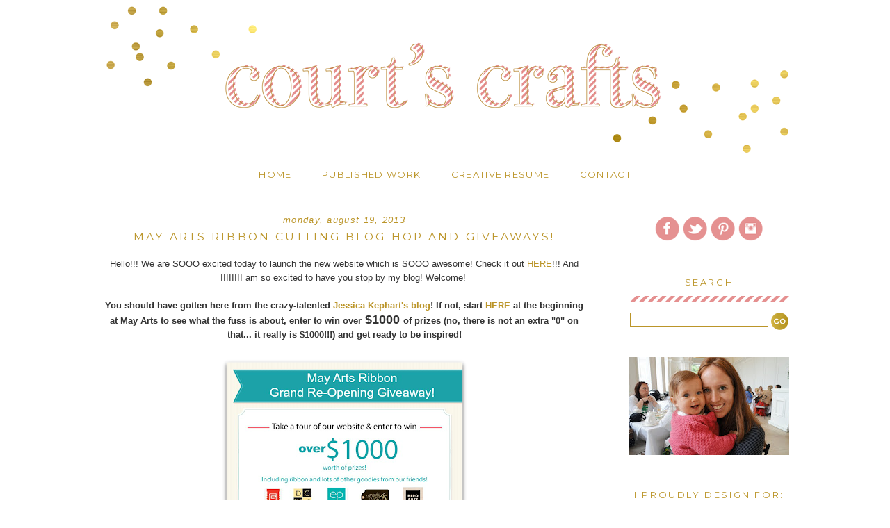

--- FILE ---
content_type: text/html; charset=UTF-8
request_url: https://courtscrafts.blogspot.com/2013/08/may-arts-ribbon-cutting-blog-hop-and.html?showComment=1376913746997
body_size: 28878
content:
<!DOCTYPE html>
<html dir='ltr' xmlns='http://www.w3.org/1999/xhtml' xmlns:b='http://www.google.com/2005/gml/b' xmlns:data='http://www.google.com/2005/gml/data' xmlns:expr='http://www.google.com/2005/gml/expr'>
<head>
<link href='https://www.blogger.com/static/v1/widgets/2944754296-widget_css_bundle.css' rel='stylesheet' type='text/css'/>
<link href="//fonts.googleapis.com/css?family=Montserrat" rel="stylesheet" type="text/css">
<meta content='text/html; charset=UTF-8' http-equiv='Content-Type'/>
<meta content='blogger' name='generator'/>
<link href='https://courtscrafts.blogspot.com/favicon.ico' rel='icon' type='image/x-icon'/>
<link href='http://courtscrafts.blogspot.com/2013/08/may-arts-ribbon-cutting-blog-hop-and.html' rel='canonical'/>
<link rel="alternate" type="application/atom+xml" title="Court&#39;s Crafts - Atom" href="https://courtscrafts.blogspot.com/feeds/posts/default" />
<link rel="alternate" type="application/rss+xml" title="Court&#39;s Crafts - RSS" href="https://courtscrafts.blogspot.com/feeds/posts/default?alt=rss" />
<link rel="service.post" type="application/atom+xml" title="Court&#39;s Crafts - Atom" href="https://www.blogger.com/feeds/3305330356661867509/posts/default" />

<link rel="alternate" type="application/atom+xml" title="Court&#39;s Crafts - Atom" href="https://courtscrafts.blogspot.com/feeds/8790340377163012119/comments/default" />
<!--Can't find substitution for tag [blog.ieCssRetrofitLinks]-->
<link href='https://blogger.googleusercontent.com/img/b/R29vZ2xl/AVvXsEi2anNlox1V2FePJyG5QZDeUtMx5IppV7J3T2zxttSpuccRAsGQRamMuDxv7ehxrcGUV62MOK347Jol3xG8lQvdtvqPFXK-xiD2PIDbtFn4Bguiv1Gk5god2be5UNsnZ2ESV_XebQU-20lB/s400/MA_Giveway.png' rel='image_src'/>
<meta content='http://courtscrafts.blogspot.com/2013/08/may-arts-ribbon-cutting-blog-hop-and.html' property='og:url'/>
<meta content='May Arts Ribbon Cutting Blog Hop and giveaways! ' property='og:title'/>
<meta content=' Hello!!! We are SOOO excited today to launch the new website which is SOOO awesome! Check it out HERE !!! And IIIIIIII am so excited to hav...' property='og:description'/>
<meta content='https://blogger.googleusercontent.com/img/b/R29vZ2xl/AVvXsEi2anNlox1V2FePJyG5QZDeUtMx5IppV7J3T2zxttSpuccRAsGQRamMuDxv7ehxrcGUV62MOK347Jol3xG8lQvdtvqPFXK-xiD2PIDbtFn4Bguiv1Gk5god2be5UNsnZ2ESV_XebQU-20lB/w1200-h630-p-k-no-nu/MA_Giveway.png' property='og:image'/>
<title>Court's Crafts: May Arts Ribbon Cutting Blog Hop and giveaways! </title>
<link href='https://blogger.googleusercontent.com/img/b/R29vZ2xl/AVvXsEhF5y0ncelYPceRIy9zo1c6nLy9ROjMuemk4T5nWE6_f2yT-NAFswUrcUtSZYERTamXK8ZOnAk2a2GrrVPb10m25A57wNQjhJrjDhaE8NdWtQSJVob_ZfV8G5icPhcclO8YdujyD4f35W4/s1600/favicon.png' rel='shortcut icon' type='image/vnd.microsoft.icon'/>
<meta content='' name='description'/>
<style id='page-skin-1' type='text/css'><!--
/*
-----------------------------------------------
Name:     Kate Premade
Designer: Designer Blogs/Lindsey
URL:      www.designerblogs.com
Date:     Apr 2014
----------------------------------------------- */
/* Variable definitions
====================
<Variable name="bgcolor" description="Page Background Color"
type="color" default="#fff">
<Variable name="datecolor" description="Post Date Color"
type="color" default="#fff">
<Variable name="textcolor" description="Text Color"
type="color" default="#333">
<Variable name="linkcolor" description="Link Color"
type="color" default="#58a">
<Variable name="pagetitlecolor" description="Blog Title Color"
type="color" default="#666">
<Variable name="descriptioncolor" description="Blog Description Color"
type="color" default="#999">
<Variable name="posttitlecolor" description="Post Title Color"
type="color" default="#c60">
<Variable name="bordercolor" description="Border Color"
type="color" default="#ccc">
<Variable name="sidebarcolor" description="Sidebar Title Color"
type="color" default="#999">
<Variable name="sidebartextcolor" description="Sidebar Text Color"
type="color" default="#666">
<Variable name="linkhovercolor" description="Link Hover Color"
type="color" default="#999">
<Variable name="bodyfont" description="Text Font"
type="font" default="normal normal 100% Century Gothic, Georgia, Trebuchet, Arial, Verdana, Sans-serif">
<Variable name="headerfont" description="Header Font"
type="font"
default="normal normal 78% Century Gothic, Georgia, Trebuchet, Arial, Verdana, Sans-serif">
<Variable name="pagetitlefont" description="Blog Title Font"
type="font"
default="normal normal 200% Century Gothic, Georgia, Trebuchet, Arial, Verdana, Sans-serif">
<Variable name="descriptionfont" description="Blog Description Font"
type="font"
default="normal normal 78% Century Gothic, Georgia, Trebuchet, Arial, Verdana, Sans-serif">
<Variable name="postfooterfont" description="Post Footer Font"
type="font"
default="normal normal 78% Century Gothic, Georgia, Trebuchet, Arial, Verdana, Sans-serif">
<Variable name="datefont" description="Date Font"
type="font"
default="normal normal 78% Century Gothic, Georgia, Trebuchet, Arial, Verdana, Sans-serif">
<Variable name="posttitlefont" description="Post Title Font"
type="font"
default="normal normal 78%  Century Gothic, Georgia, Trebuchet, Arial, Verdana, Sans-serif">
<Variable name="sidebartextfont" description="Sidebar Text Font"
type="font"
default="normal normal 78%  Century Gothic, Georgia, Trebuchet, Arial, Verdana, Sans-serif">
<Variable name="sidebartitlefont" description="Sidebar Title Font"
type="font"
default="normal normal 78%   Century Gothic, Georgia, Trebuchet, Arial, Verdana, Sans-serif">
<Variable name="startSide" description="Side where text starts in blog language"
type="automatic" default="left">
<Variable name="endSide" description="Side where text ends in blog language"
type="automatic" default="right">
*/
/* Use this with templates/template-twocol.html */
/* Remove this line next if you want to see blogger's navbar */
#navbar-iframe { display: none !important; }
body, .body-fauxcolumn-outer {
background: url();
margin:0;
color:#333333;
font:x-small Georgia Serif;
font-size/* */:/**/small;
font-size: /**/small;
text-align: center;
}
a:link {
color:#bb9529;
text-decoration:none;
}
a:visited {
color:#bb9529;
text-decoration:none;
}
a:hover {
color:#e59191;
text-decoration:none;
}
a img {
border-width:0;
}
/* Header
-----------------------------------------------
*/
#header-wrapper {
width:1000px;
height:230px;
margin:0 auto 0px;
}
#header-inner {
width: 1000px !important;
background-position: center;
margin-left: auto;
margin-right: auto;
}
#header {
margin: 0px;
height:265px;
margin-top:0px;
border: 0px solid #bba68a;
text-align: center;
color:#b09b81;
padding-bottom:0px;
}
#header h1 {
margin:0px 0px 0;
padding:0px 0px 0em;
max-width:1000px;
line-height:1.2em;
text-transform:lowercase;
letter-spacing:0em;
padding-top:75px;
font: normal normal 275% century gothic, georgia, sans-serif;
color: #ffffff;
text-align:center;
}
#header a {
color:#b09b81;
text-decoration:none;
}
#header a:hover {
color:#b09b81;
}
#header .description {
margin:0px 0px 0px 0px;
margin-bottom:20px;
margin-top:-20px;
text-transform:uppercase;
text-align: center;
letter-spacing:.5em;
line-height: 1.4em;
font: normal normal 425% century gothic, georgia, sans-serif;
color: #ffffff;
}
#header img {
margin-left: 0px;
margin-right: 0px;
}
/* Outer-Wrapper
----------------------------------------------- */
#outer-wrapper {
width: 1000px;
margin:0 auto;
padding:0px;
text-align:left;
border: 0px solid #bba68a;
font: normal normal 13px Century Gothic, Georgia, Trebuchet, Arial, Verdana, Sans-serif;
padding-bottom:0px;
margin-top:0px;
margin-bottom: 0px;
background: #ffffff;
}
#main-wrapper {
width: 700px;
float: left;
margin-left: 5px;
margin-top:30px;
padding-right: 30px;
border-right: 0px solid #bba68a;
word-wrap: break-word; /* fix for long text breaking sidebar float in IE */
overflow: hidden;     /* fix for long non-text content breaking IE sidebar float */
}
#sidebar-wrapper {
width: 230px;
float: right;
margin-right:5px;
margin-top:50px;
word-wrap: break-word; /* fix for long text breaking sidebar float in IE */
overflow: hidden;      /* fix for long non-text content breaking IE sidebar float */
}
/* Headings
----------------------------------------------- */
h2 {
background: url("https://blogger.googleusercontent.com/img/b/R29vZ2xl/AVvXsEgX9wSG9DCaJRO-bEis9LaFF53MSiv_5NKP-nGzPB0XiE8znjz5RZ836MK0i_9aIV4x8gJ57RkPOee2rTUZgda0b_vVUmVzfRk-y1CLjd97qAAKmfL3QibAlrDW7AUXL5uJb8BzXN18KIH3/s1600/divider.png") no-repeat scroll center bottom;
color:#bb9529;
font-family: Montserrat, century gothic, georgia, sans-serif;
font-size: 13px;
font-weight: 400;
height: 30px;
letter-spacing: .2em;
line-height: 1em;
margin: 0 0 5px;
margin-bottom: 15px;
padding: 7px 0 5px;
text-align: center;
text-transform: uppercase;
}
/* Posts
-----------------------------------------------
*/
h2.date-header {
margin:1em 0 .5em;
margin-bottom:-20px;
color:#bb9529;
background:none;
text-transform:lowercase;
font: italic normal 100% georgia, century gothic, sans-serif;
letter-spacing:.1em;
text-align:center;
}
.post {
background: url();
background-repeat: no-repeat;
background-position: bottom center;
margin:.5em 0 1.5em;
padding-bottom:1em;
}
.post h3 {
margin:.25em 0 0;
padding:0 0 0px;
font-weight:normal;
line-height:1.4em;
color: #bb9529;
font: normal normal 120% Montserrat, century gothic, georgia, sans-serif;
text-transform:uppercase;
text-align:center;
letter-spacing:.2em;
margin-top:0px;
margin-bottom:20px;
}
.post h3 a, .post h3 a:visited, .post h3 strong {
display:block;
text-decoration:none;
color:#bb9529;
font-weight:normal;
text-align:center;
}
.post h3 strong, .post h3 a:hover {
color: #e59191;
text-align:center;
}
.post-body {
margin:0 0 .75em;
line-height:1.6em;
}
.post-body blockquote {
line-height:1.3em;
}
.post-footer {
border-top: 1px solid #bba68a;
margin: .75em 0;
padding-top: 10px;
color:#bb9529;
text-transform:uppercase;
font: normal normal 90% Montserrat, century gothic, georgia, sans-serif;
letter-spacing:.1em;
text-align:center;
line-height: 1.4em;
}
.comment-link {
margin-left:0em;
}
.post img, table.tr-caption-container {
padding:4px;
border:0px solid #bba68a;
}
.tr-caption-container img {
border: none;
padding: 0;
}
.post blockquote {
margin:1em 20px;
}
.post blockquote p {
margin:.75em 0;
}
/* Comments
----------------------------------------------- */
#comments h4 {
margin:1em 0;
font-weight: bold;
line-height: 1.4em;
text-transform:uppercase;
letter-spacing:.2em;
color: #bb9529;
}
#comments-block {
margin:1em 0 1.5em;
line-height:1.6em;
}
#comments-block .comment-author {
margin:.5em 0;
}
#comments-block .comment-body {
margin:.25em 0 0;
}
#comments-block .comment-footer {
margin:-.25em 0 2em;
line-height: 1.4em;
text-transform:uppercase;
letter-spacing:.1em;
}
#comments-block .comment-body p {
margin:0 0 .75em;
}
.deleted-comment {
font-style:italic;
color:gray;
}
#blog-pager-newer-link {
float: left;
}
#blog-pager-older-link {
float: right;
}
#blog-pager {
text-align: center;
}
.feed-links {
clear: both;
line-height: 2.5em;
}
/* Sidebar Content
----------------------------------------------- */
.sidebar {
color: #333333;
line-height: 1.5em;
}
.sidebar ul {
list-style:none;
margin:0 0 0;
padding:0 0 0;
}
.sidebar li {
margin:0;
padding-top:0em;
padding-right:0;
padding-bottom:.25em;
padding-left:15px;
text-indent:0px;
line-height:1.5em;
}
.main .widget {
border-bottom:0px dotted #bba68a;
margin:0 0 1.5em;
padding:0 0 1.5em;
}
.sidebar .widget {
border-bottom:0px dotted #bba68a;
margin:0 0 1.5em;
padding:0 0 1.5em;
}
.main .Blog {
border-bottom-width: 0;
}
/* Profile
----------------------------------------------- */
.profile-img {
float: left;
margin-top: 0;
margin-right: 5px;
margin-bottom: 5px;
margin-left: 0;
padding: 2px;
border: 1px solid #bba68a;
}
.profile-data {
margin:0;
text-transform:uppercase;
letter-spacing:.1em;
font: normal normal 90% Montserrat, century gothic, georgia, sans-serif;
color: #bb9529;
font-weight: normal;
line-height: 1.6em;
}
.profile-datablock {
margin:.5em 0 .5em;
}
.profile-textblock {
margin: 0em 0;
line-height: 1.4em;
}
.profile-link {
font: normal normal 90% Montserrat, century gothic, georgia, sans-serif;
text-transform: uppercase;
letter-spacing: .1em;
}
/* Footer
----------------------------------------------- */
#footer {
width:750px;
clear:both;
margin:0 auto;
padding:0 0 28px;
line-height: 1.6em;
text-transform:auto;
letter-spacing:0em;
text-align: center;
}
.PageList {text-align:center!important;
}
.PageList li {display:inline !important; float:none !important; padding:0px 0px 0px 10px; font-size: 13px;
}
.PageList {text-align:center!important; margin-top:1em; margin-right:0em; text-transform: uppercase; font-family: montserrat, century gothic, georgia, sans serif; letter-spacing:.1em;
}
.PageList li a{
color:#bb9529;
}
.PageList li a:hover {
color:#e59191;
--></style>
<link href='https://www.blogger.com/dyn-css/authorization.css?targetBlogID=3305330356661867509&amp;zx=7ab35239-ab92-46c7-9595-e2fa7dc9df2f' media='none' onload='if(media!=&#39;all&#39;)media=&#39;all&#39;' rel='stylesheet'/><noscript><link href='https://www.blogger.com/dyn-css/authorization.css?targetBlogID=3305330356661867509&amp;zx=7ab35239-ab92-46c7-9595-e2fa7dc9df2f' rel='stylesheet'/></noscript>
<meta name='google-adsense-platform-account' content='ca-host-pub-1556223355139109'/>
<meta name='google-adsense-platform-domain' content='blogspot.com'/>

<!-- data-ad-client=ca-pub-2949176362382884 -->

</head>
<body>
<div class='navbar section' id='navbar'><div class='widget Navbar' data-version='1' id='Navbar1'><script type="text/javascript">
    function setAttributeOnload(object, attribute, val) {
      if(window.addEventListener) {
        window.addEventListener('load',
          function(){ object[attribute] = val; }, false);
      } else {
        window.attachEvent('onload', function(){ object[attribute] = val; });
      }
    }
  </script>
<div id="navbar-iframe-container"></div>
<script type="text/javascript" src="https://apis.google.com/js/platform.js"></script>
<script type="text/javascript">
      gapi.load("gapi.iframes:gapi.iframes.style.bubble", function() {
        if (gapi.iframes && gapi.iframes.getContext) {
          gapi.iframes.getContext().openChild({
              url: 'https://www.blogger.com/navbar/3305330356661867509?po\x3d8790340377163012119\x26origin\x3dhttps://courtscrafts.blogspot.com',
              where: document.getElementById("navbar-iframe-container"),
              id: "navbar-iframe"
          });
        }
      });
    </script><script type="text/javascript">
(function() {
var script = document.createElement('script');
script.type = 'text/javascript';
script.src = '//pagead2.googlesyndication.com/pagead/js/google_top_exp.js';
var head = document.getElementsByTagName('head')[0];
if (head) {
head.appendChild(script);
}})();
</script>
</div></div>
<div id='header-wrapper'>
<div class='header section' id='header'><div class='widget Header' data-version='1' id='Header1'>
<div id='header-inner'>
<a href='https://courtscrafts.blogspot.com/' style='display: block'>
<img alt='Court&#39;s Crafts' height='230px; ' id='Header1_headerimg' src='https://blogger.googleusercontent.com/img/b/R29vZ2xl/AVvXsEgB1izwQ1CIMLcCPB850BWslBE3WCssFuDnFBLTOPF_RLRzo_Ez-BMChLhZaMjvqqGTVWbX6DdVwp-GUdkdsZOffGFbVBU887ulj7eNrtZO88EgWB_2pb-ms7Cci1u4siuaqUSRv-NbiI3d/s1600/stripedheader.png' style='display: block' width='1000px; '/>
</a>
</div>
</div></div>
</div>
<div id='outer-wrapper'><div id='wrap2'>
<!-- skip links for text browsers -->
<span id='skiplinks' style='display:none;'>
<a href='#main'>skip to main </a> |
      <a href='#sidebar'>skip to sidebar</a>
</span>
<div id='content-wrapper'>
<div id='crosscol-wrapper' style='text-align:center'>
<div class='crosscol section' id='crosscol'><div class='widget PageList' data-version='1' id='PageList1'>
<h2>Pages</h2>
<div class='widget-content'>
<ul>
<li>
<a href='https://courtscrafts.blogspot.com/'>Home</a>
</li>
<li>
<a href='https://courtscrafts.blogspot.com/p/published-work.html'>Published Work</a>
</li>
<li>
<a href='https://courtscrafts.blogspot.com/p/creative-timelineresume.html'>Creative Resume</a>
</li>
<li>
<a href='https://courtscrafts.blogspot.com/p/contact.html'>Contact</a>
</li>
</ul>
<div class='clear'></div>
</div>
</div></div>
</div>
<div id='main-wrapper'>
<div class='main section' id='main'><div class='widget Blog' data-version='1' id='Blog1'>
<div class='blog-posts hfeed'>

          <div class="date-outer">
        
<h2 class='date-header'><span>Monday, August 19, 2013</span></h2>

          <div class="date-posts">
        
<div class='post-outer'>
<div class='post hentry' itemprop='blogPost' itemscope='itemscope' itemtype='http://schema.org/BlogPosting'>
<meta content='https://blogger.googleusercontent.com/img/b/R29vZ2xl/AVvXsEi2anNlox1V2FePJyG5QZDeUtMx5IppV7J3T2zxttSpuccRAsGQRamMuDxv7ehxrcGUV62MOK347Jol3xG8lQvdtvqPFXK-xiD2PIDbtFn4Bguiv1Gk5god2be5UNsnZ2ESV_XebQU-20lB/s72-c/MA_Giveway.png' itemprop='image_url'/>
<meta content='3305330356661867509' itemprop='blogId'/>
<meta content='8790340377163012119' itemprop='postId'/>
<a name='8790340377163012119'></a>
<h3 class='post-title entry-title' itemprop='name'>
May Arts Ribbon Cutting Blog Hop and giveaways! 
</h3>
<div class='post-header'>
<div class='post-header-line-1'></div>
</div>
<div class='post-body entry-content' id='post-body-8790340377163012119' itemprop='description articleBody'>
<div style="text-align: center;">
Hello!!! We are SOOO excited today to launch the new website which is SOOO awesome! Check it out <a href="http://www.mayarts.com/" target="_blank">HERE</a>!!! And IIIIIIII am so excited to have you stop by my blog! Welcome!&nbsp;</div>
<div style="text-align: center;">
<br /></div>
<div style="text-align: center;">
<b>You should have gotten here from the crazy-talented&nbsp;<a href="http://www.homespunelegance.blogspot.com/" target="_blank">Jessica Kephart's blog</a>! If not, start <a href="http://www.mayarts.com/blog/" target="_blank">HERE</a> at the beginning at May Arts to see what the fuss is about, enter to win over<span style="font-size: large;">&nbsp;$1000&nbsp;</span>of prizes (no, there is not an extra "0" on that... it really is $1000!!!) and get ready to be inspired!</b></div>
<div style="text-align: center;">
<br />
<div class="separator" style="clear: both; text-align: center;">
<a href="https://blogger.googleusercontent.com/img/b/R29vZ2xl/AVvXsEi2anNlox1V2FePJyG5QZDeUtMx5IppV7J3T2zxttSpuccRAsGQRamMuDxv7ehxrcGUV62MOK347Jol3xG8lQvdtvqPFXK-xiD2PIDbtFn4Bguiv1Gk5god2be5UNsnZ2ESV_XebQU-20lB/s1600/MA_Giveway.png" imageanchor="1" style="margin-left: 1em; margin-right: 1em;"><img border="0" height="400" src="https://blogger.googleusercontent.com/img/b/R29vZ2xl/AVvXsEi2anNlox1V2FePJyG5QZDeUtMx5IppV7J3T2zxttSpuccRAsGQRamMuDxv7ehxrcGUV62MOK347Jol3xG8lQvdtvqPFXK-xiD2PIDbtFn4Bguiv1Gk5god2be5UNsnZ2ESV_XebQU-20lB/s400/MA_Giveway.png" width="355" /></a></div>
<br /></div>
<div style="text-align: center;">
Today's theme was "ribbon cutting" as it is our ribbon cutting ceremony for the opening of the website! Fun, right!? I love puns. Anywho, I had this awesome wired ribbon that you will be seeing shortly when I post about Emmaline's first birthday party. I thought - why not make it look like you cut the ribbon, it rolled back, and balloons came out!?</div>
<div style="text-align: center;">
<br /></div>
<div style="text-align: center;">
I made these balloons by free cutting some wonky circles and then sewing them, stuffing them, and sewing them around the edges to show off the wonky-ness. I just wanted this to be a little more playful and less perfect. Some May Arts paper cording was PERFECT for the tails!&nbsp;</div>
<div style="text-align: center;">
<br /></div>
<div class="separator" style="clear: both; text-align: center;">
<a href="https://blogger.googleusercontent.com/img/b/R29vZ2xl/AVvXsEjjLejaySbeOqSdu3MZ2s4j43TbifcA3kYOOcEGcc7MRQIGhJPO__bHhJJ3ut0vtwxbDK1KqCTmeuqyYPEBEHx3JcTXGOPHrrXrYKHEjBuCiPmbet-h0pt0WInnNaIqivMMawpHHT56Gd9f/s1600/MayArts_RibbonCuttingCongrats_1.jpg" imageanchor="1" style="margin-left: 1em; margin-right: 1em;"><img border="0" height="640" src="https://blogger.googleusercontent.com/img/b/R29vZ2xl/AVvXsEjjLejaySbeOqSdu3MZ2s4j43TbifcA3kYOOcEGcc7MRQIGhJPO__bHhJJ3ut0vtwxbDK1KqCTmeuqyYPEBEHx3JcTXGOPHrrXrYKHEjBuCiPmbet-h0pt0WInnNaIqivMMawpHHT56Gd9f/s640/MayArts_RibbonCuttingCongrats_1.jpg" width="540" /></a></div>
<div style="text-align: center;">
<b><br /></b></div>
<div style="text-align: center;">
<b>May Arts Ribbon Used:</b></div>
<div class="separator" style="clear: both; text-align: center;">
<a href="https://blogger.googleusercontent.com/img/b/R29vZ2xl/AVvXsEiH701q-xpHsJOSkA90B-zODHDHJsU-OmWy1o-Pqijfm-B3FDOCOuuP-suexRTGjCaOez4WqLCkM2rqREIqaljLyy59KD-Eb8FifYslJXE4l0mohP294pRhWG3QVmLARGco3tJiEgg5Yk9r/s1600/420+.420%22+Paper+Cord.jpg" imageanchor="1" style="margin-left: 1em; margin-right: 1em;"><img border="0" height="256" src="https://blogger.googleusercontent.com/img/b/R29vZ2xl/AVvXsEiH701q-xpHsJOSkA90B-zODHDHJsU-OmWy1o-Pqijfm-B3FDOCOuuP-suexRTGjCaOez4WqLCkM2rqREIqaljLyy59KD-Eb8FifYslJXE4l0mohP294pRhWG3QVmLARGco3tJiEgg5Yk9r/s320/420+.420%22+Paper+Cord.jpg" width="320" /></a></div>
<div class="separator" style="clear: both; text-align: center;">
420 <a href="http://www.mayarts.com/store/scrapbook-craft/product/420-100y-paper-cord-2/" target="_blank">Paper Cord</a></div>
<div class="separator" style="clear: both; text-align: center;">
<br /></div>
<div class="separator" style="clear: both; text-align: center;">
<br /></div>
<div class="separator" style="clear: both; text-align: center;">
<a href="https://blogger.googleusercontent.com/img/b/R29vZ2xl/AVvXsEhnv87a7qqLzbVBjShPhTxwGpFYe8mvXnTYJl3H_d4xCBoZds9NgoAkMhrl4x0-7kjPyUlrPMxTR2U5-6uuSS60hbXy1NDhAkpOh7n9eSZJWzJfDBbQxu1meynub4GoAtaDry_xDDToePXB/s1600/406-15+1.5%22+Natural+Burlap+Striped+Edge+Wired.jpg" imageanchor="1" style="margin-left: 1em; margin-right: 1em;"><img border="0" height="155" src="https://blogger.googleusercontent.com/img/b/R29vZ2xl/AVvXsEhnv87a7qqLzbVBjShPhTxwGpFYe8mvXnTYJl3H_d4xCBoZds9NgoAkMhrl4x0-7kjPyUlrPMxTR2U5-6uuSS60hbXy1NDhAkpOh7n9eSZJWzJfDBbQxu1meynub4GoAtaDry_xDDToePXB/s320/406-15+1.5%22+Natural+Burlap+Striped+Edge+Wired.jpg" width="320" /></a></div>
<div style="text-align: center;">
&nbsp;406-15 1.5" <a href="http://www.mayarts.com/store/burlap-ribbon/product/406-15x25y-natural-burlap-stripe-edge-wired/" target="_blank">Natural Burlap/Stripe Edge/Wired</a></div>
<div class="separator" style="clear: both; text-align: center;">
<br /></div>
<div class="separator" style="clear: both; text-align: center;">
<br /></div>
<div class="separator" style="clear: both; text-align: center;">
<br /></div>
<div class="separator" style="clear: both; text-align: center;">
<b>Partners in Craft Supplies Used:</b></div>
<div class="separator" style="clear: both; text-align: center;">
<a href="http://www.xyron.com/enUS/Categories/Adhesive_Solutions/Adhesive_Application.html" target="_blank">Xyron: Mega Runner</a></div>
<div class="separator" style="clear: both; text-align: center;">
<a href="http://www.xyron.com/enUS/Categories/Adhesive_Solutions/Dispensers.html" target="_blank">Xyron: 3/8" Dots and 3/16" Dots</a></div>
<div style="text-align: center;">
<b><br /></b>
<b>Other Supplies Used:</b><br />
<a href="http://shop.my-creative-time.com/Its-All-About-You-Stamp-Set-MCT-105.htm" target="_blank">My Creative Time: It's All About You Stamp Set</a><br />
Paper Trey Ink cardstock<br />
Sewing Machine</div>
<div style="text-align: center;">
<b><br /></b>
<b><br /></b></div>
<div style="text-align: center;">
<b>Now head on over to the ridiculously talented <a href="http://www.latricemurphy.blogspot.com/" target="_blank">Latrice's blog</a>!&nbsp;</b></div>
<div style="text-align: center;">
<b>Thank you SO much for stopping by and I hope to see you again soon!</b></div>
<center><img src="//4.bp.blogspot.com/-6FOwwXr4I54/Uz9VpVpi55I/AAAAAAAAFKc/MnBhWdN3jjU/s1600/signature.png" style="border: none; background: transparent;"><br/></center>
<div style='clear: both;'></div>
</div>
<center><a style='color:#bb9529; text-transform:uppercase; font-family: Montserrat, century gothic, georgia, sans-serif; letter-spacing:.1em;'>SHARE THIS POST -</a>
<a class='facebook' href='http://www.facebook.com/sharer.php?u=https://courtscrafts.blogspot.com/2013/08/may-arts-ribbon-cutting-blog-hop-and.html&t=May Arts Ribbon Cutting Blog Hop and giveaways! ' rel='nofollow' style='border: none; color:$linkcolor; text-transform:uppercase; font-family: Montserrat, century gothic, georgia, sans-serif; letter-spacing:.1em; padding:0px 0px 0px 5px' target='_blank' title='Share on Facebook'>{FACEBOOK}</a>
<a class='twitter' href='https://twitter.com/share?url=https://courtscrafts.blogspot.com/2013/08/may-arts-ribbon-cutting-blog-hop-and.html&title=May Arts Ribbon Cutting Blog Hop and giveaways! ' rel='nofollow' style='border: none; color:$linkcolor; text-transform:uppercase; font-family: Montserrat, century gothic, georgia, sans-serif; letter-spacing:.1em; padding:0px 0px 0px 10px' target='_blank' title='Tweet This'>{TWITTER}</a>
<a class='pint-er-est' href='javascript:void((function()%7Bvar%20e=document.createElement(&#39;script&#39;);e.setAttribute(&#39;type&#39;,&#39;text/javascript&#39;);e.setAttribute(&#39;charset&#39;,&#39;UTF-8&#39;);e.setAttribute(&#39;src&#39;,&#39;http://assets.pinterest.com/js/pinmarklet.js?r=&#39;+Math.random()*99999999);document.body.appendChild(e)%7D)());' style='border: none; color:$linkcolor; text-transform:uppercase; font-family: Montserrat, century gothic, georgia, sans-serif; letter-spacing:.1em; padding:0px 0px 0px 10px' title='Pin This'>{PINTEREST}</a></center>
<div class='post-footer'>
<div class='post-footer-line post-footer-line-1'><span class='post-author vcard'>
Posted by
<span class='fn' itemprop='author' itemscope='itemscope' itemtype='http://schema.org/Person'>
<meta content='https://www.blogger.com/profile/15205846085978372872' itemprop='url'/>
<a href='https://www.blogger.com/profile/15205846085978372872' rel='author' title='author profile'>
<span itemprop='name'>Court</span>
</a>
</span>
</span>
<span class='post-timestamp'>
at
<meta content='https://courtscrafts.blogspot.com/2013/08/may-arts-ribbon-cutting-blog-hop-and.html' itemprop='url'/>
<a class='timestamp-link' href='https://courtscrafts.blogspot.com/2013/08/may-arts-ribbon-cutting-blog-hop-and.html' rel='bookmark' title='permanent link'><abbr class='published' itemprop='datePublished' title='2013-08-19T03:00:00-07:00'>3:00&#8239;AM</abbr></a>
</span>
<span class='post-comment-link'>
</span>
<span class='post-icons'>
<span class='item-control blog-admin pid-562792049'>
<a href='https://www.blogger.com/post-edit.g?blogID=3305330356661867509&postID=8790340377163012119&from=pencil' title='Edit Post'>
<img alt='' class='icon-action' height='18' src='https://resources.blogblog.com/img/icon18_edit_allbkg.gif' width='18'/>
</a>
</span>
</span>
<div class='post-share-buttons goog-inline-block'>
</div></div>
<div class='post-footer-line post-footer-line-2'><span class='post-labels'>
Labels:
<a href='https://courtscrafts.blogspot.com/search/label/May%20Arts%20Ribbon' rel='tag'>May Arts Ribbon</a>,
<a href='https://courtscrafts.blogspot.com/search/label/My%20Creative%20Time' rel='tag'>My Creative Time</a>,
<a href='https://courtscrafts.blogspot.com/search/label/Xyron' rel='tag'>Xyron</a>
</span>
</div>
<div class='post-footer-line post-footer-line-3'><span class='post-location'>
</span>
</div>
</div>
</div>
<div class='comments' id='comments'>
<a name='comments'></a>
<h4>64 comments:</h4>
<div id='Blog1_comments-block-wrapper'>
<dl class='avatar-comment-indent' id='comments-block'>
<dt class='comment-author ' id='c5686162899224271471'>
<a name='c5686162899224271471'></a>
<div class="avatar-image-container vcard"><span dir="ltr"><a href="https://www.blogger.com/profile/08974940131811755904" target="" rel="nofollow" onclick="" class="avatar-hovercard" id="av-5686162899224271471-08974940131811755904"><img src="https://resources.blogblog.com/img/blank.gif" width="35" height="35" class="delayLoad" style="display: none;" longdesc="//blogger.googleusercontent.com/img/b/R29vZ2xl/AVvXsEgx_LFqjg0OK-Yp5meG-R87xgavW0bCztjEe3jwj9OEwlovyMZGvQG6eKtus9PyVCl9AUQYhFTHInKT9t8jWufUnTGzhBeJfJI03R8UK1rw5EFbcnnNJQ9lbVoBNrRWQZ4/s45-c/10003534_10202771728966153_6463015697691569771_n.jpg" alt="" title="Chrissy">

<noscript><img src="//blogger.googleusercontent.com/img/b/R29vZ2xl/AVvXsEgx_LFqjg0OK-Yp5meG-R87xgavW0bCztjEe3jwj9OEwlovyMZGvQG6eKtus9PyVCl9AUQYhFTHInKT9t8jWufUnTGzhBeJfJI03R8UK1rw5EFbcnnNJQ9lbVoBNrRWQZ4/s45-c/10003534_10202771728966153_6463015697691569771_n.jpg" width="35" height="35" class="photo" alt=""></noscript></a></span></div>
<a href='https://www.blogger.com/profile/08974940131811755904' rel='nofollow'>Chrissy</a>
said...
</dt>
<dd class='comment-body' id='Blog1_cmt-5686162899224271471'>
<p>
Adorable!!!  I love it!
</p>
</dd>
<dd class='comment-footer'>
<span class='comment-timestamp'>
<a href='https://courtscrafts.blogspot.com/2013/08/may-arts-ribbon-cutting-blog-hop-and.html?showComment=1376910433874#c5686162899224271471' title='comment permalink'>
August 19, 2013 at 4:07&#8239;AM
</a>
<span class='item-control blog-admin pid-617038231'>
<a class='comment-delete' href='https://www.blogger.com/comment/delete/3305330356661867509/5686162899224271471' title='Delete Comment'>
<img src='https://resources.blogblog.com/img/icon_delete13.gif'/>
</a>
</span>
</span>
</dd>
<dt class='comment-author ' id='c1085656527040640301'>
<a name='c1085656527040640301'></a>
<div class="avatar-image-container vcard"><span dir="ltr"><a href="https://www.blogger.com/profile/04231785015034615830" target="" rel="nofollow" onclick="" class="avatar-hovercard" id="av-1085656527040640301-04231785015034615830"><img src="https://resources.blogblog.com/img/blank.gif" width="35" height="35" class="delayLoad" style="display: none;" longdesc="//blogger.googleusercontent.com/img/b/R29vZ2xl/AVvXsEim5rj7YpK5YUNfj5XvB8baaxu4YzMhVqUEDXnUKE6094rQPpPaJxcI2kjvdPivhqX6Mcpx7rUA0j20mfGJqO5ikSXhNNcq134tsPN7oI4lwRJLWPAa4cioGGUAEf6zyg/s45-c/*" alt="" title="snappy scrappy">

<noscript><img src="//blogger.googleusercontent.com/img/b/R29vZ2xl/AVvXsEim5rj7YpK5YUNfj5XvB8baaxu4YzMhVqUEDXnUKE6094rQPpPaJxcI2kjvdPivhqX6Mcpx7rUA0j20mfGJqO5ikSXhNNcq134tsPN7oI4lwRJLWPAa4cioGGUAEf6zyg/s45-c/*" width="35" height="35" class="photo" alt=""></noscript></a></span></div>
<a href='https://www.blogger.com/profile/04231785015034615830' rel='nofollow'>snappy scrappy</a>
said...
</dt>
<dd class='comment-body' id='Blog1_cmt-1085656527040640301'>
<p>
Super creative and cute!!
</p>
</dd>
<dd class='comment-footer'>
<span class='comment-timestamp'>
<a href='https://courtscrafts.blogspot.com/2013/08/may-arts-ribbon-cutting-blog-hop-and.html?showComment=1376913746997#c1085656527040640301' title='comment permalink'>
August 19, 2013 at 5:02&#8239;AM
</a>
<span class='item-control blog-admin pid-977887489'>
<a class='comment-delete' href='https://www.blogger.com/comment/delete/3305330356661867509/1085656527040640301' title='Delete Comment'>
<img src='https://resources.blogblog.com/img/icon_delete13.gif'/>
</a>
</span>
</span>
</dd>
<dt class='comment-author ' id='c2035939699984149414'>
<a name='c2035939699984149414'></a>
<div class="avatar-image-container vcard"><span dir="ltr"><a href="https://www.blogger.com/profile/08753924299305118667" target="" rel="nofollow" onclick="" class="avatar-hovercard" id="av-2035939699984149414-08753924299305118667"><img src="https://resources.blogblog.com/img/blank.gif" width="35" height="35" class="delayLoad" style="display: none;" longdesc="//blogger.googleusercontent.com/img/b/R29vZ2xl/AVvXsEjylMQoc0wdHhfzqVyTR9IUunQDHPU9e70JUAm3RnE2TdCm9Moa059fmSUWa0D8hr0F6566BB355APrsi8lG3xSzsrUQRS0_Yd35WrnLm9pALaLgXu1YHK70rJ-nrGIGA/s45-c/*" alt="" title="by belle">

<noscript><img src="//blogger.googleusercontent.com/img/b/R29vZ2xl/AVvXsEjylMQoc0wdHhfzqVyTR9IUunQDHPU9e70JUAm3RnE2TdCm9Moa059fmSUWa0D8hr0F6566BB355APrsi8lG3xSzsrUQRS0_Yd35WrnLm9pALaLgXu1YHK70rJ-nrGIGA/s45-c/*" width="35" height="35" class="photo" alt=""></noscript></a></span></div>
<a href='https://www.blogger.com/profile/08753924299305118667' rel='nofollow'>by belle</a>
said...
</dt>
<dd class='comment-body' id='Blog1_cmt-2035939699984149414'>
<p>
Adorable!  Love the balloons!!
</p>
</dd>
<dd class='comment-footer'>
<span class='comment-timestamp'>
<a href='https://courtscrafts.blogspot.com/2013/08/may-arts-ribbon-cutting-blog-hop-and.html?showComment=1376917589415#c2035939699984149414' title='comment permalink'>
August 19, 2013 at 6:06&#8239;AM
</a>
<span class='item-control blog-admin pid-405626134'>
<a class='comment-delete' href='https://www.blogger.com/comment/delete/3305330356661867509/2035939699984149414' title='Delete Comment'>
<img src='https://resources.blogblog.com/img/icon_delete13.gif'/>
</a>
</span>
</span>
</dd>
<dt class='comment-author ' id='c2047854574177465517'>
<a name='c2047854574177465517'></a>
<div class="avatar-image-container vcard"><span dir="ltr"><a href="https://www.blogger.com/profile/17988923300654203104" target="" rel="nofollow" onclick="" class="avatar-hovercard" id="av-2047854574177465517-17988923300654203104"><img src="https://resources.blogblog.com/img/blank.gif" width="35" height="35" class="delayLoad" style="display: none;" longdesc="//blogger.googleusercontent.com/img/b/R29vZ2xl/AVvXsEg9nNGnjVtg9CQuhVMPPw87cJnpkdEDHsRewOUkUTJKkEnl8yXKeHRnzngHt4ldjH7lLd6v-DJ3opXMoVcHVevyLN6WPPnKpIPKjz9EF1LamSYQB_hgw_TQkZBRD6DXNQ/s45-c/12079491_10206517531950937_4307751107989736251_n.jpg" alt="" title="Maria">

<noscript><img src="//blogger.googleusercontent.com/img/b/R29vZ2xl/AVvXsEg9nNGnjVtg9CQuhVMPPw87cJnpkdEDHsRewOUkUTJKkEnl8yXKeHRnzngHt4ldjH7lLd6v-DJ3opXMoVcHVevyLN6WPPnKpIPKjz9EF1LamSYQB_hgw_TQkZBRD6DXNQ/s45-c/12079491_10206517531950937_4307751107989736251_n.jpg" width="35" height="35" class="photo" alt=""></noscript></a></span></div>
<a href='https://www.blogger.com/profile/17988923300654203104' rel='nofollow'>Maria</a>
said...
</dt>
<dd class='comment-body' id='Blog1_cmt-2047854574177465517'>
<p>
love it great job
</p>
</dd>
<dd class='comment-footer'>
<span class='comment-timestamp'>
<a href='https://courtscrafts.blogspot.com/2013/08/may-arts-ribbon-cutting-blog-hop-and.html?showComment=1376917896682#c2047854574177465517' title='comment permalink'>
August 19, 2013 at 6:11&#8239;AM
</a>
<span class='item-control blog-admin pid-1370703208'>
<a class='comment-delete' href='https://www.blogger.com/comment/delete/3305330356661867509/2047854574177465517' title='Delete Comment'>
<img src='https://resources.blogblog.com/img/icon_delete13.gif'/>
</a>
</span>
</span>
</dd>
<dt class='comment-author ' id='c8388326571990349695'>
<a name='c8388326571990349695'></a>
<div class="avatar-image-container vcard"><span dir="ltr"><a href="https://www.blogger.com/profile/12031631390413512719" target="" rel="nofollow" onclick="" class="avatar-hovercard" id="av-8388326571990349695-12031631390413512719"><img src="https://resources.blogblog.com/img/blank.gif" width="35" height="35" class="delayLoad" style="display: none;" longdesc="//blogger.googleusercontent.com/img/b/R29vZ2xl/AVvXsEi2-Y5RIjabD9Jc45-Q_z2yctrmFnMmJjVEa9O10gAeEn0_URlxDGG3D5vn8UJ2q5AVTiPFJIHYDiP5LsMYj2kk9hvKKEsVzOduuyYlasKka1Pb3RkP5w3raaMKrZ__G70/s45-c/Val-2-821x1024.jpg" alt="" title="ValByDesign, Valerie">

<noscript><img src="//blogger.googleusercontent.com/img/b/R29vZ2xl/AVvXsEi2-Y5RIjabD9Jc45-Q_z2yctrmFnMmJjVEa9O10gAeEn0_URlxDGG3D5vn8UJ2q5AVTiPFJIHYDiP5LsMYj2kk9hvKKEsVzOduuyYlasKka1Pb3RkP5w3raaMKrZ__G70/s45-c/Val-2-821x1024.jpg" width="35" height="35" class="photo" alt=""></noscript></a></span></div>
<a href='https://www.blogger.com/profile/12031631390413512719' rel='nofollow'>ValByDesign, Valerie</a>
said...
</dt>
<dd class='comment-body' id='Blog1_cmt-8388326571990349695'>
<p>
So unique and adorable! Great job!
</p>
</dd>
<dd class='comment-footer'>
<span class='comment-timestamp'>
<a href='https://courtscrafts.blogspot.com/2013/08/may-arts-ribbon-cutting-blog-hop-and.html?showComment=1376921228556#c8388326571990349695' title='comment permalink'>
August 19, 2013 at 7:07&#8239;AM
</a>
<span class='item-control blog-admin pid-1135583659'>
<a class='comment-delete' href='https://www.blogger.com/comment/delete/3305330356661867509/8388326571990349695' title='Delete Comment'>
<img src='https://resources.blogblog.com/img/icon_delete13.gif'/>
</a>
</span>
</span>
</dd>
<dt class='comment-author ' id='c7664071005749996380'>
<a name='c7664071005749996380'></a>
<div class="avatar-image-container vcard"><span dir="ltr"><a href="https://www.blogger.com/profile/05876409528328300248" target="" rel="nofollow" onclick="" class="avatar-hovercard" id="av-7664071005749996380-05876409528328300248"><img src="https://resources.blogblog.com/img/blank.gif" width="35" height="35" class="delayLoad" style="display: none;" longdesc="//blogger.googleusercontent.com/img/b/R29vZ2xl/AVvXsEgVAzDjgaFzIWV0_k-4DjudTcbkq7_RKrjCMFBDqrAOclQ7yJDWYBFTA9kvWMhAqXIS6WK1vk-jV4DVGYH9AsbMn7Ltkkph1VN5ZFv9gTMCKqtveAwG3utcm_D_MfpCaw/s45-c/me.png" alt="" title="Tasha">

<noscript><img src="//blogger.googleusercontent.com/img/b/R29vZ2xl/AVvXsEgVAzDjgaFzIWV0_k-4DjudTcbkq7_RKrjCMFBDqrAOclQ7yJDWYBFTA9kvWMhAqXIS6WK1vk-jV4DVGYH9AsbMn7Ltkkph1VN5ZFv9gTMCKqtveAwG3utcm_D_MfpCaw/s45-c/me.png" width="35" height="35" class="photo" alt=""></noscript></a></span></div>
<a href='https://www.blogger.com/profile/05876409528328300248' rel='nofollow'>Tasha</a>
said...
</dt>
<dd class='comment-body' id='Blog1_cmt-7664071005749996380'>
<p>
Love the card! Thanks for sharing!
</p>
</dd>
<dd class='comment-footer'>
<span class='comment-timestamp'>
<a href='https://courtscrafts.blogspot.com/2013/08/may-arts-ribbon-cutting-blog-hop-and.html?showComment=1376921654005#c7664071005749996380' title='comment permalink'>
August 19, 2013 at 7:14&#8239;AM
</a>
<span class='item-control blog-admin pid-2084533432'>
<a class='comment-delete' href='https://www.blogger.com/comment/delete/3305330356661867509/7664071005749996380' title='Delete Comment'>
<img src='https://resources.blogblog.com/img/icon_delete13.gif'/>
</a>
</span>
</span>
</dd>
<dt class='comment-author ' id='c4401693055476849229'>
<a name='c4401693055476849229'></a>
<div class="avatar-image-container avatar-stock"><span dir="ltr"><a href="https://www.blogger.com/profile/15707186570367677450" target="" rel="nofollow" onclick="" class="avatar-hovercard" id="av-4401693055476849229-15707186570367677450"><img src="//www.blogger.com/img/blogger_logo_round_35.png" width="35" height="35" alt="" title="Unknown">

</a></span></div>
<a href='https://www.blogger.com/profile/15707186570367677450' rel='nofollow'>Unknown</a>
said...
</dt>
<dd class='comment-body' id='Blog1_cmt-4401693055476849229'>
<p>
Love how you rolled your ribbon! Very cute!<br />hugs,<br />Gini
</p>
</dd>
<dd class='comment-footer'>
<span class='comment-timestamp'>
<a href='https://courtscrafts.blogspot.com/2013/08/may-arts-ribbon-cutting-blog-hop-and.html?showComment=1376923306925#c4401693055476849229' title='comment permalink'>
August 19, 2013 at 7:41&#8239;AM
</a>
<span class='item-control blog-admin pid-1809001455'>
<a class='comment-delete' href='https://www.blogger.com/comment/delete/3305330356661867509/4401693055476849229' title='Delete Comment'>
<img src='https://resources.blogblog.com/img/icon_delete13.gif'/>
</a>
</span>
</span>
</dd>
<dt class='comment-author ' id='c320278421862843114'>
<a name='c320278421862843114'></a>
<div class="avatar-image-container vcard"><span dir="ltr"><a href="https://www.blogger.com/profile/09928341141903013603" target="" rel="nofollow" onclick="" class="avatar-hovercard" id="av-320278421862843114-09928341141903013603"><img src="https://resources.blogblog.com/img/blank.gif" width="35" height="35" class="delayLoad" style="display: none;" longdesc="//2.bp.blogspot.com/_coReezjtJik/S2GP2O-W8SI/AAAAAAAAAAs/mdtb7XS4B3A/S45-s35/ME-3!.jpg" alt="" title="Kathy">

<noscript><img src="//2.bp.blogspot.com/_coReezjtJik/S2GP2O-W8SI/AAAAAAAAAAs/mdtb7XS4B3A/S45-s35/ME-3!.jpg" width="35" height="35" class="photo" alt=""></noscript></a></span></div>
<a href='https://www.blogger.com/profile/09928341141903013603' rel='nofollow'>Kathy</a>
said...
</dt>
<dd class='comment-body' id='Blog1_cmt-320278421862843114'>
<p>
So creative and unique!  Cool card!
</p>
</dd>
<dd class='comment-footer'>
<span class='comment-timestamp'>
<a href='https://courtscrafts.blogspot.com/2013/08/may-arts-ribbon-cutting-blog-hop-and.html?showComment=1376924641127#c320278421862843114' title='comment permalink'>
August 19, 2013 at 8:04&#8239;AM
</a>
<span class='item-control blog-admin pid-730260864'>
<a class='comment-delete' href='https://www.blogger.com/comment/delete/3305330356661867509/320278421862843114' title='Delete Comment'>
<img src='https://resources.blogblog.com/img/icon_delete13.gif'/>
</a>
</span>
</span>
</dd>
<dt class='comment-author ' id='c5176816811261758975'>
<a name='c5176816811261758975'></a>
<div class="avatar-image-container vcard"><span dir="ltr"><a href="https://www.blogger.com/profile/04473387453271595271" target="" rel="nofollow" onclick="" class="avatar-hovercard" id="av-5176816811261758975-04473387453271595271"><img src="https://resources.blogblog.com/img/blank.gif" width="35" height="35" class="delayLoad" style="display: none;" longdesc="//blogger.googleusercontent.com/img/b/R29vZ2xl/AVvXsEghVN6X1et4JlcoYs-9c602KSlZCWJ3Ks1a6pEVVEWrSlJ0HWvYxzbNfdGHxdWF20pqyk0p--Sn4hwASPnlDIt8RWZboapD5YCCy_VU2uavYXmF7N7oYRQGEZkuCIk_gmY/s45-c/Blinkie2.gif" alt="" title="Claire Spielman">

<noscript><img src="//blogger.googleusercontent.com/img/b/R29vZ2xl/AVvXsEghVN6X1et4JlcoYs-9c602KSlZCWJ3Ks1a6pEVVEWrSlJ0HWvYxzbNfdGHxdWF20pqyk0p--Sn4hwASPnlDIt8RWZboapD5YCCy_VU2uavYXmF7N7oYRQGEZkuCIk_gmY/s45-c/Blinkie2.gif" width="35" height="35" class="photo" alt=""></noscript></a></span></div>
<a href='https://www.blogger.com/profile/04473387453271595271' rel='nofollow'>Claire Spielman</a>
said...
</dt>
<dd class='comment-body' id='Blog1_cmt-5176816811261758975'>
<p>
LOVE the wonkiness take on the balloons!<br />Creative Wishes<br />Claire S<br />www.scrapmyway.blogspot.com
</p>
</dd>
<dd class='comment-footer'>
<span class='comment-timestamp'>
<a href='https://courtscrafts.blogspot.com/2013/08/may-arts-ribbon-cutting-blog-hop-and.html?showComment=1376926105729#c5176816811261758975' title='comment permalink'>
August 19, 2013 at 8:28&#8239;AM
</a>
<span class='item-control blog-admin pid-564716725'>
<a class='comment-delete' href='https://www.blogger.com/comment/delete/3305330356661867509/5176816811261758975' title='Delete Comment'>
<img src='https://resources.blogblog.com/img/icon_delete13.gif'/>
</a>
</span>
</span>
</dd>
<dt class='comment-author ' id='c225578808399637104'>
<a name='c225578808399637104'></a>
<div class="avatar-image-container avatar-stock"><span dir="ltr"><a href="https://www.blogger.com/profile/12168378163271504989" target="" rel="nofollow" onclick="" class="avatar-hovercard" id="av-225578808399637104-12168378163271504989"><img src="//www.blogger.com/img/blogger_logo_round_35.png" width="35" height="35" alt="" title="Vicki Sopcak">

</a></span></div>
<a href='https://www.blogger.com/profile/12168378163271504989' rel='nofollow'>Vicki Sopcak</a>
said...
</dt>
<dd class='comment-body' id='Blog1_cmt-225578808399637104'>
<p>
Very Cute....love it!!!
</p>
</dd>
<dd class='comment-footer'>
<span class='comment-timestamp'>
<a href='https://courtscrafts.blogspot.com/2013/08/may-arts-ribbon-cutting-blog-hop-and.html?showComment=1376926494722#c225578808399637104' title='comment permalink'>
August 19, 2013 at 8:34&#8239;AM
</a>
<span class='item-control blog-admin pid-380811184'>
<a class='comment-delete' href='https://www.blogger.com/comment/delete/3305330356661867509/225578808399637104' title='Delete Comment'>
<img src='https://resources.blogblog.com/img/icon_delete13.gif'/>
</a>
</span>
</span>
</dd>
<dt class='comment-author ' id='c7001476585794991343'>
<a name='c7001476585794991343'></a>
<div class="avatar-image-container vcard"><span dir="ltr"><a href="https://www.blogger.com/profile/02284298780244622223" target="" rel="nofollow" onclick="" class="avatar-hovercard" id="av-7001476585794991343-02284298780244622223"><img src="https://resources.blogblog.com/img/blank.gif" width="35" height="35" class="delayLoad" style="display: none;" longdesc="//blogger.googleusercontent.com/img/b/R29vZ2xl/AVvXsEj6JYMzMM4bilYKMPjEOPrjdKPXxSXtuM-ExDfXU7DFmtKaDSKMBFRNmRxyNK1_pKNR1mTjYUlV_1AaZ6Wub8AUKmg_nLGhfTk7zhNLtzvgEnZWKLHSVzZbiUnECkxWyfA/s45-c/Me3.jpg" alt="" title="Jan Garber">

<noscript><img src="//blogger.googleusercontent.com/img/b/R29vZ2xl/AVvXsEj6JYMzMM4bilYKMPjEOPrjdKPXxSXtuM-ExDfXU7DFmtKaDSKMBFRNmRxyNK1_pKNR1mTjYUlV_1AaZ6Wub8AUKmg_nLGhfTk7zhNLtzvgEnZWKLHSVzZbiUnECkxWyfA/s45-c/Me3.jpg" width="35" height="35" class="photo" alt=""></noscript></a></span></div>
<a href='https://www.blogger.com/profile/02284298780244622223' rel='nofollow'>Jan Garber</a>
said...
</dt>
<dd class='comment-body' id='Blog1_cmt-7001476585794991343'>
<p>
Wonkiness at its&#39; best! Love the colors and puffy little balloons!
</p>
</dd>
<dd class='comment-footer'>
<span class='comment-timestamp'>
<a href='https://courtscrafts.blogspot.com/2013/08/may-arts-ribbon-cutting-blog-hop-and.html?showComment=1376928995737#c7001476585794991343' title='comment permalink'>
August 19, 2013 at 9:16&#8239;AM
</a>
<span class='item-control blog-admin pid-664745639'>
<a class='comment-delete' href='https://www.blogger.com/comment/delete/3305330356661867509/7001476585794991343' title='Delete Comment'>
<img src='https://resources.blogblog.com/img/icon_delete13.gif'/>
</a>
</span>
</span>
</dd>
<dt class='comment-author ' id='c7567463253335470631'>
<a name='c7567463253335470631'></a>
<div class="avatar-image-container vcard"><span dir="ltr"><a href="https://www.blogger.com/profile/09460324804053777386" target="" rel="nofollow" onclick="" class="avatar-hovercard" id="av-7567463253335470631-09460324804053777386"><img src="https://resources.blogblog.com/img/blank.gif" width="35" height="35" class="delayLoad" style="display: none;" longdesc="//blogger.googleusercontent.com/img/b/R29vZ2xl/AVvXsEjnaTTNHCBFvZkxzqK1VK6cDVkRp-KWSpfQ1ObqqRT13mskqyoCRJjfNg2vXA2bGYsyKMMsIM4PT0dk_l4JL9x4iL2W9lL8LJcWeOprsiijXUIozL32pA8-tbIkx47o9w/s45-c/10320538_10101380420508112_301295870275158027_n.jpg" alt="" title="Marie">

<noscript><img src="//blogger.googleusercontent.com/img/b/R29vZ2xl/AVvXsEjnaTTNHCBFvZkxzqK1VK6cDVkRp-KWSpfQ1ObqqRT13mskqyoCRJjfNg2vXA2bGYsyKMMsIM4PT0dk_l4JL9x4iL2W9lL8LJcWeOprsiijXUIozL32pA8-tbIkx47o9w/s45-c/10320538_10101380420508112_301295870275158027_n.jpg" width="35" height="35" class="photo" alt=""></noscript></a></span></div>
<a href='https://www.blogger.com/profile/09460324804053777386' rel='nofollow'>Marie</a>
said...
</dt>
<dd class='comment-body' id='Blog1_cmt-7567463253335470631'>
<p>
This is my absolute favorite! It is absolutely adorable!
</p>
</dd>
<dd class='comment-footer'>
<span class='comment-timestamp'>
<a href='https://courtscrafts.blogspot.com/2013/08/may-arts-ribbon-cutting-blog-hop-and.html?showComment=1376930873002#c7567463253335470631' title='comment permalink'>
August 19, 2013 at 9:47&#8239;AM
</a>
<span class='item-control blog-admin pid-210012806'>
<a class='comment-delete' href='https://www.blogger.com/comment/delete/3305330356661867509/7567463253335470631' title='Delete Comment'>
<img src='https://resources.blogblog.com/img/icon_delete13.gif'/>
</a>
</span>
</span>
</dd>
<dt class='comment-author ' id='c963578431017361291'>
<a name='c963578431017361291'></a>
<div class="avatar-image-container avatar-stock"><span dir="ltr"><a href="https://www.blogger.com/profile/15671166713099508699" target="" rel="nofollow" onclick="" class="avatar-hovercard" id="av-963578431017361291-15671166713099508699"><img src="//www.blogger.com/img/blogger_logo_round_35.png" width="35" height="35" alt="" title="Amy Martin">

</a></span></div>
<a href='https://www.blogger.com/profile/15671166713099508699' rel='nofollow'>Amy Martin</a>
said...
</dt>
<dd class='comment-body' id='Blog1_cmt-963578431017361291'>
<p>
Beautiful card. I love how you used the ribbon.  What a great idea. 
</p>
</dd>
<dd class='comment-footer'>
<span class='comment-timestamp'>
<a href='https://courtscrafts.blogspot.com/2013/08/may-arts-ribbon-cutting-blog-hop-and.html?showComment=1376937643556#c963578431017361291' title='comment permalink'>
August 19, 2013 at 11:40&#8239;AM
</a>
<span class='item-control blog-admin pid-1455132646'>
<a class='comment-delete' href='https://www.blogger.com/comment/delete/3305330356661867509/963578431017361291' title='Delete Comment'>
<img src='https://resources.blogblog.com/img/icon_delete13.gif'/>
</a>
</span>
</span>
</dd>
<dt class='comment-author ' id='c3220142808974917645'>
<a name='c3220142808974917645'></a>
<div class="avatar-image-container vcard"><span dir="ltr"><a href="https://www.blogger.com/profile/03606756384320351354" target="" rel="nofollow" onclick="" class="avatar-hovercard" id="av-3220142808974917645-03606756384320351354"><img src="https://resources.blogblog.com/img/blank.gif" width="35" height="35" class="delayLoad" style="display: none;" longdesc="//blogger.googleusercontent.com/img/b/R29vZ2xl/AVvXsEhIv7CTpJF98hjerwPpZJdxo_-ags8dDCKc3yM2s98oJVepFbkZvRAdO20KeUPgYC-v5lbhzLYJ34o0ZfJFRvGyF4hnV5zHVrpr832TweJA-IQyxz_qXWm6Zy1JtiBjoCA/s45-c/DSCF0025.JPG" alt="" title="Yolanda">

<noscript><img src="//blogger.googleusercontent.com/img/b/R29vZ2xl/AVvXsEhIv7CTpJF98hjerwPpZJdxo_-ags8dDCKc3yM2s98oJVepFbkZvRAdO20KeUPgYC-v5lbhzLYJ34o0ZfJFRvGyF4hnV5zHVrpr832TweJA-IQyxz_qXWm6Zy1JtiBjoCA/s45-c/DSCF0025.JPG" width="35" height="35" class="photo" alt=""></noscript></a></span></div>
<a href='https://www.blogger.com/profile/03606756384320351354' rel='nofollow'>Yolanda</a>
said...
</dt>
<dd class='comment-body' id='Blog1_cmt-3220142808974917645'>
<p>
I love, love, love that burlap ribbon.
</p>
</dd>
<dd class='comment-footer'>
<span class='comment-timestamp'>
<a href='https://courtscrafts.blogspot.com/2013/08/may-arts-ribbon-cutting-blog-hop-and.html?showComment=1376938684912#c3220142808974917645' title='comment permalink'>
August 19, 2013 at 11:58&#8239;AM
</a>
<span class='item-control blog-admin pid-543899399'>
<a class='comment-delete' href='https://www.blogger.com/comment/delete/3305330356661867509/3220142808974917645' title='Delete Comment'>
<img src='https://resources.blogblog.com/img/icon_delete13.gif'/>
</a>
</span>
</span>
</dd>
<dt class='comment-author ' id='c2564581689481957692'>
<a name='c2564581689481957692'></a>
<div class="avatar-image-container vcard"><span dir="ltr"><a href="https://www.blogger.com/profile/04849736034006922690" target="" rel="nofollow" onclick="" class="avatar-hovercard" id="av-2564581689481957692-04849736034006922690"><img src="https://resources.blogblog.com/img/blank.gif" width="35" height="35" class="delayLoad" style="display: none;" longdesc="//blogger.googleusercontent.com/img/b/R29vZ2xl/AVvXsEg77CipERd5UMFcrIEpn7C8BeeQ3Yjl2wi7Ou8gbDdeyQs6b15SBc3SwPUkJ0r-ZNPDKiaC7Gh8okKvK-AjzDZHvq4FedPehWeU2_946SJTCPLMqpRnZZcitDF-cb3zFvY/s45-c/1071.JPG" alt="" title="Iris">

<noscript><img src="//blogger.googleusercontent.com/img/b/R29vZ2xl/AVvXsEg77CipERd5UMFcrIEpn7C8BeeQ3Yjl2wi7Ou8gbDdeyQs6b15SBc3SwPUkJ0r-ZNPDKiaC7Gh8okKvK-AjzDZHvq4FedPehWeU2_946SJTCPLMqpRnZZcitDF-cb3zFvY/s45-c/1071.JPG" width="35" height="35" class="photo" alt=""></noscript></a></span></div>
<a href='https://www.blogger.com/profile/04849736034006922690' rel='nofollow'>Iris</a>
said...
</dt>
<dd class='comment-body' id='Blog1_cmt-2564581689481957692'>
<p>
Such a sweet card. Love the ribbon.
</p>
</dd>
<dd class='comment-footer'>
<span class='comment-timestamp'>
<a href='https://courtscrafts.blogspot.com/2013/08/may-arts-ribbon-cutting-blog-hop-and.html?showComment=1376941095931#c2564581689481957692' title='comment permalink'>
August 19, 2013 at 12:38&#8239;PM
</a>
<span class='item-control blog-admin pid-96634580'>
<a class='comment-delete' href='https://www.blogger.com/comment/delete/3305330356661867509/2564581689481957692' title='Delete Comment'>
<img src='https://resources.blogblog.com/img/icon_delete13.gif'/>
</a>
</span>
</span>
</dd>
<dt class='comment-author ' id='c3989120638478195637'>
<a name='c3989120638478195637'></a>
<div class="avatar-image-container avatar-stock"><span dir="ltr"><a href="https://www.blogger.com/profile/07477860454564614504" target="" rel="nofollow" onclick="" class="avatar-hovercard" id="av-3989120638478195637-07477860454564614504"><img src="//www.blogger.com/img/blogger_logo_round_35.png" width="35" height="35" alt="" title="Debra Lovell">

</a></span></div>
<a href='https://www.blogger.com/profile/07477860454564614504' rel='nofollow'>Debra Lovell</a>
said...
</dt>
<dd class='comment-body' id='Blog1_cmt-3989120638478195637'>
<p>
Wow!! This is too cute! I love the idea!! Thanks!
</p>
</dd>
<dd class='comment-footer'>
<span class='comment-timestamp'>
<a href='https://courtscrafts.blogspot.com/2013/08/may-arts-ribbon-cutting-blog-hop-and.html?showComment=1376941212436#c3989120638478195637' title='comment permalink'>
August 19, 2013 at 12:40&#8239;PM
</a>
<span class='item-control blog-admin pid-2114617425'>
<a class='comment-delete' href='https://www.blogger.com/comment/delete/3305330356661867509/3989120638478195637' title='Delete Comment'>
<img src='https://resources.blogblog.com/img/icon_delete13.gif'/>
</a>
</span>
</span>
</dd>
<dt class='comment-author ' id='c2704390684211784466'>
<a name='c2704390684211784466'></a>
<div class="avatar-image-container vcard"><span dir="ltr"><a href="https://www.blogger.com/profile/00333953551772087586" target="" rel="nofollow" onclick="" class="avatar-hovercard" id="av-2704390684211784466-00333953551772087586"><img src="https://resources.blogblog.com/img/blank.gif" width="35" height="35" class="delayLoad" style="display: none;" longdesc="//blogger.googleusercontent.com/img/b/R29vZ2xl/AVvXsEh1_-XWw0ykBRVXLY9yFwwvtyNhV-BIQ5gif28up10QET4WW0Y9R5Cya4xZ8HL1J4dmpmSHk5RHguJAsK5PXl9TZ5sFWH7ZQPA9mQ5RoiJxK-CGh5ehdrZyUixAw5DfXA/s45-c/IMG_3272mcss-1.JPG" alt="" title="Pati">

<noscript><img src="//blogger.googleusercontent.com/img/b/R29vZ2xl/AVvXsEh1_-XWw0ykBRVXLY9yFwwvtyNhV-BIQ5gif28up10QET4WW0Y9R5Cya4xZ8HL1J4dmpmSHk5RHguJAsK5PXl9TZ5sFWH7ZQPA9mQ5RoiJxK-CGh5ehdrZyUixAw5DfXA/s45-c/IMG_3272mcss-1.JPG" width="35" height="35" class="photo" alt=""></noscript></a></span></div>
<a href='https://www.blogger.com/profile/00333953551772087586' rel='nofollow'>Pati</a>
said...
</dt>
<dd class='comment-body' id='Blog1_cmt-2704390684211784466'>
<p>
Cool idea! What a cute card with the &#39;ribbon cutting&#39; &amp; ballons! wow, I like that burlap ribbon you used!
</p>
</dd>
<dd class='comment-footer'>
<span class='comment-timestamp'>
<a href='https://courtscrafts.blogspot.com/2013/08/may-arts-ribbon-cutting-blog-hop-and.html?showComment=1376943241002#c2704390684211784466' title='comment permalink'>
August 19, 2013 at 1:14&#8239;PM
</a>
<span class='item-control blog-admin pid-1539902391'>
<a class='comment-delete' href='https://www.blogger.com/comment/delete/3305330356661867509/2704390684211784466' title='Delete Comment'>
<img src='https://resources.blogblog.com/img/icon_delete13.gif'/>
</a>
</span>
</span>
</dd>
<dt class='comment-author ' id='c3111016128060595498'>
<a name='c3111016128060595498'></a>
<div class="avatar-image-container avatar-stock"><span dir="ltr"><a href="https://www.blogger.com/profile/00856948973580855317" target="" rel="nofollow" onclick="" class="avatar-hovercard" id="av-3111016128060595498-00856948973580855317"><img src="//www.blogger.com/img/blogger_logo_round_35.png" width="35" height="35" alt="" title="Lucy E.">

</a></span></div>
<a href='https://www.blogger.com/profile/00856948973580855317' rel='nofollow'>Lucy E.</a>
said...
</dt>
<dd class='comment-body' id='Blog1_cmt-3111016128060595498'>
<p>
Awesome card!
</p>
</dd>
<dd class='comment-footer'>
<span class='comment-timestamp'>
<a href='https://courtscrafts.blogspot.com/2013/08/may-arts-ribbon-cutting-blog-hop-and.html?showComment=1376952821122#c3111016128060595498' title='comment permalink'>
August 19, 2013 at 3:53&#8239;PM
</a>
<span class='item-control blog-admin pid-709601668'>
<a class='comment-delete' href='https://www.blogger.com/comment/delete/3305330356661867509/3111016128060595498' title='Delete Comment'>
<img src='https://resources.blogblog.com/img/icon_delete13.gif'/>
</a>
</span>
</span>
</dd>
<dt class='comment-author ' id='c609067948287610303'>
<a name='c609067948287610303'></a>
<div class="avatar-image-container vcard"><span dir="ltr"><a href="https://www.blogger.com/profile/10965270438991712994" target="" rel="nofollow" onclick="" class="avatar-hovercard" id="av-609067948287610303-10965270438991712994"><img src="https://resources.blogblog.com/img/blank.gif" width="35" height="35" class="delayLoad" style="display: none;" longdesc="//blogger.googleusercontent.com/img/b/R29vZ2xl/AVvXsEjj0rZ7oAAPcOmsyTPLn0T7Ohb02GuYo5h4D37sVpRwIO5ogchPa3P-7LwUoIDKd0BRmMOr5S8dqADt4LnGeVSQtn-b1PYP7QpJX6M0jLnAd7OWJmSEuU5ANGZORTCGWQ/s45-c/20130704_085421_resized.jpg" alt="" title="Teresa Godines #6857">

<noscript><img src="//blogger.googleusercontent.com/img/b/R29vZ2xl/AVvXsEjj0rZ7oAAPcOmsyTPLn0T7Ohb02GuYo5h4D37sVpRwIO5ogchPa3P-7LwUoIDKd0BRmMOr5S8dqADt4LnGeVSQtn-b1PYP7QpJX6M0jLnAd7OWJmSEuU5ANGZORTCGWQ/s45-c/20130704_085421_resized.jpg" width="35" height="35" class="photo" alt=""></noscript></a></span></div>
<a href='https://www.blogger.com/profile/10965270438991712994' rel='nofollow'>Teresa Godines #6857</a>
said...
</dt>
<dd class='comment-body' id='Blog1_cmt-609067948287610303'>
<p>
Super cool card.  Love how you used the ribbon.  TFS
</p>
</dd>
<dd class='comment-footer'>
<span class='comment-timestamp'>
<a href='https://courtscrafts.blogspot.com/2013/08/may-arts-ribbon-cutting-blog-hop-and.html?showComment=1376953391815#c609067948287610303' title='comment permalink'>
August 19, 2013 at 4:03&#8239;PM
</a>
<span class='item-control blog-admin pid-1759368438'>
<a class='comment-delete' href='https://www.blogger.com/comment/delete/3305330356661867509/609067948287610303' title='Delete Comment'>
<img src='https://resources.blogblog.com/img/icon_delete13.gif'/>
</a>
</span>
</span>
</dd>
<dt class='comment-author ' id='c2692664296407416941'>
<a name='c2692664296407416941'></a>
<div class="avatar-image-container vcard"><span dir="ltr"><a href="https://www.blogger.com/profile/17392815855900173356" target="" rel="nofollow" onclick="" class="avatar-hovercard" id="av-2692664296407416941-17392815855900173356"><img src="https://resources.blogblog.com/img/blank.gif" width="35" height="35" class="delayLoad" style="display: none;" longdesc="//blogger.googleusercontent.com/img/b/R29vZ2xl/AVvXsEgSFB7cObRJDUp0btVROV8XaY6waPgU4Ta1-S-AxZlmWEd8iPByAfgWp8QjPFmY2NO7OibeeZuV6oD-JWwUPcO0mm8KmXChacOLkGPMoEGqLoMuvyz6TqQEraNgA56sTuU/s45-c/Toby+July+30+2021.jpg" alt="" title="Karenladd">

<noscript><img src="//blogger.googleusercontent.com/img/b/R29vZ2xl/AVvXsEgSFB7cObRJDUp0btVROV8XaY6waPgU4Ta1-S-AxZlmWEd8iPByAfgWp8QjPFmY2NO7OibeeZuV6oD-JWwUPcO0mm8KmXChacOLkGPMoEGqLoMuvyz6TqQEraNgA56sTuU/s45-c/Toby+July+30+2021.jpg" width="35" height="35" class="photo" alt=""></noscript></a></span></div>
<a href='https://www.blogger.com/profile/17392815855900173356' rel='nofollow'>Karenladd</a>
said...
</dt>
<dd class='comment-body' id='Blog1_cmt-2692664296407416941'>
<p>
This is just adorable with all the texture, stitching and the burlap! 
</p>
</dd>
<dd class='comment-footer'>
<span class='comment-timestamp'>
<a href='https://courtscrafts.blogspot.com/2013/08/may-arts-ribbon-cutting-blog-hop-and.html?showComment=1376956733953#c2692664296407416941' title='comment permalink'>
August 19, 2013 at 4:58&#8239;PM
</a>
<span class='item-control blog-admin pid-2048894433'>
<a class='comment-delete' href='https://www.blogger.com/comment/delete/3305330356661867509/2692664296407416941' title='Delete Comment'>
<img src='https://resources.blogblog.com/img/icon_delete13.gif'/>
</a>
</span>
</span>
</dd>
<dt class='comment-author ' id='c5516671237901680182'>
<a name='c5516671237901680182'></a>
<div class="avatar-image-container vcard"><span dir="ltr"><a href="https://www.blogger.com/profile/13308728621651836815" target="" rel="nofollow" onclick="" class="avatar-hovercard" id="av-5516671237901680182-13308728621651836815"><img src="https://resources.blogblog.com/img/blank.gif" width="35" height="35" class="delayLoad" style="display: none;" longdesc="//blogger.googleusercontent.com/img/b/R29vZ2xl/AVvXsEgnxj6Tsi60bQyXFkzZAKy9yrXyOHNZKTDr_XQCaN44hDV87i7nCC83Pbd7DQ2amWqT1P_Sz4cEGzFhXKj5o-0F9FIIqsiI9kMRVE9B-9QdGegx_v0KsGx15zPhp0F5MSI/s45-c/*" alt="" title="Janis">

<noscript><img src="//blogger.googleusercontent.com/img/b/R29vZ2xl/AVvXsEgnxj6Tsi60bQyXFkzZAKy9yrXyOHNZKTDr_XQCaN44hDV87i7nCC83Pbd7DQ2amWqT1P_Sz4cEGzFhXKj5o-0F9FIIqsiI9kMRVE9B-9QdGegx_v0KsGx15zPhp0F5MSI/s45-c/*" width="35" height="35" class="photo" alt=""></noscript></a></span></div>
<a href='https://www.blogger.com/profile/13308728621651836815' rel='nofollow'>Janis</a>
said...
</dt>
<dd class='comment-body' id='Blog1_cmt-5516671237901680182'>
<p>
Love those crazy balloons....almost look like suckers or something!  Soooo adorable!<br />&lt;3 J
</p>
</dd>
<dd class='comment-footer'>
<span class='comment-timestamp'>
<a href='https://courtscrafts.blogspot.com/2013/08/may-arts-ribbon-cutting-blog-hop-and.html?showComment=1376959431653#c5516671237901680182' title='comment permalink'>
August 19, 2013 at 5:43&#8239;PM
</a>
<span class='item-control blog-admin pid-595006954'>
<a class='comment-delete' href='https://www.blogger.com/comment/delete/3305330356661867509/5516671237901680182' title='Delete Comment'>
<img src='https://resources.blogblog.com/img/icon_delete13.gif'/>
</a>
</span>
</span>
</dd>
<dt class='comment-author ' id='c6785713896878401917'>
<a name='c6785713896878401917'></a>
<div class="avatar-image-container avatar-stock"><span dir="ltr"><a href="https://www.blogger.com/profile/13154601233855250620" target="" rel="nofollow" onclick="" class="avatar-hovercard" id="av-6785713896878401917-13154601233855250620"><img src="//www.blogger.com/img/blogger_logo_round_35.png" width="35" height="35" alt="" title="Sue D">

</a></span></div>
<a href='https://www.blogger.com/profile/13154601233855250620' rel='nofollow'>Sue D</a>
said...
</dt>
<dd class='comment-body' id='Blog1_cmt-6785713896878401917'>
<p>
Very cute balloons!
</p>
</dd>
<dd class='comment-footer'>
<span class='comment-timestamp'>
<a href='https://courtscrafts.blogspot.com/2013/08/may-arts-ribbon-cutting-blog-hop-and.html?showComment=1376961865111#c6785713896878401917' title='comment permalink'>
August 19, 2013 at 6:24&#8239;PM
</a>
<span class='item-control blog-admin pid-1491207801'>
<a class='comment-delete' href='https://www.blogger.com/comment/delete/3305330356661867509/6785713896878401917' title='Delete Comment'>
<img src='https://resources.blogblog.com/img/icon_delete13.gif'/>
</a>
</span>
</span>
</dd>
<dt class='comment-author ' id='c8040166226012196282'>
<a name='c8040166226012196282'></a>
<div class="avatar-image-container avatar-stock"><span dir="ltr"><a href="https://www.blogger.com/profile/04166610633287636471" target="" rel="nofollow" onclick="" class="avatar-hovercard" id="av-8040166226012196282-04166610633287636471"><img src="//www.blogger.com/img/blogger_logo_round_35.png" width="35" height="35" alt="" title="Unknown">

</a></span></div>
<a href='https://www.blogger.com/profile/04166610633287636471' rel='nofollow'>Unknown</a>
said...
</dt>
<dd class='comment-body' id='Blog1_cmt-8040166226012196282'>
<p>
Love your creativity! tfs!
</p>
</dd>
<dd class='comment-footer'>
<span class='comment-timestamp'>
<a href='https://courtscrafts.blogspot.com/2013/08/may-arts-ribbon-cutting-blog-hop-and.html?showComment=1376962583236#c8040166226012196282' title='comment permalink'>
August 19, 2013 at 6:36&#8239;PM
</a>
<span class='item-control blog-admin pid-1167548262'>
<a class='comment-delete' href='https://www.blogger.com/comment/delete/3305330356661867509/8040166226012196282' title='Delete Comment'>
<img src='https://resources.blogblog.com/img/icon_delete13.gif'/>
</a>
</span>
</span>
</dd>
<dt class='comment-author ' id='c6575161249509428991'>
<a name='c6575161249509428991'></a>
<div class="avatar-image-container avatar-stock"><span dir="ltr"><a href="https://www.blogger.com/profile/07598460625497721225" target="" rel="nofollow" onclick="" class="avatar-hovercard" id="av-6575161249509428991-07598460625497721225"><img src="//www.blogger.com/img/blogger_logo_round_35.png" width="35" height="35" alt="" title="Sam">

</a></span></div>
<a href='https://www.blogger.com/profile/07598460625497721225' rel='nofollow'>Sam</a>
said...
</dt>
<dd class='comment-body' id='Blog1_cmt-6575161249509428991'>
<p>
Fun card! Love the colours. The balloons are great.
</p>
</dd>
<dd class='comment-footer'>
<span class='comment-timestamp'>
<a href='https://courtscrafts.blogspot.com/2013/08/may-arts-ribbon-cutting-blog-hop-and.html?showComment=1376964560836#c6575161249509428991' title='comment permalink'>
August 19, 2013 at 7:09&#8239;PM
</a>
<span class='item-control blog-admin pid-1321916510'>
<a class='comment-delete' href='https://www.blogger.com/comment/delete/3305330356661867509/6575161249509428991' title='Delete Comment'>
<img src='https://resources.blogblog.com/img/icon_delete13.gif'/>
</a>
</span>
</span>
</dd>
<dt class='comment-author ' id='c6050879933564171488'>
<a name='c6050879933564171488'></a>
<div class="avatar-image-container avatar-stock"><span dir="ltr"><a href="https://www.blogger.com/profile/05808743985279888887" target="" rel="nofollow" onclick="" class="avatar-hovercard" id="av-6050879933564171488-05808743985279888887"><img src="//www.blogger.com/img/blogger_logo_round_35.png" width="35" height="35" alt="" title="Mickie">

</a></span></div>
<a href='https://www.blogger.com/profile/05808743985279888887' rel='nofollow'>Mickie</a>
said...
</dt>
<dd class='comment-body' id='Blog1_cmt-6050879933564171488'>
<p>
Oooh, oooh, love that paper chord.  Didn&#39;t know where to get it, now I do!
</p>
</dd>
<dd class='comment-footer'>
<span class='comment-timestamp'>
<a href='https://courtscrafts.blogspot.com/2013/08/may-arts-ribbon-cutting-blog-hop-and.html?showComment=1376966677466#c6050879933564171488' title='comment permalink'>
August 19, 2013 at 7:44&#8239;PM
</a>
<span class='item-control blog-admin pid-113004037'>
<a class='comment-delete' href='https://www.blogger.com/comment/delete/3305330356661867509/6050879933564171488' title='Delete Comment'>
<img src='https://resources.blogblog.com/img/icon_delete13.gif'/>
</a>
</span>
</span>
</dd>
<dt class='comment-author ' id='c5782669684833110239'>
<a name='c5782669684833110239'></a>
<div class="avatar-image-container avatar-stock"><span dir="ltr"><a href="https://www.blogger.com/profile/04244151695658136725" target="" rel="nofollow" onclick="" class="avatar-hovercard" id="av-5782669684833110239-04244151695658136725"><img src="//www.blogger.com/img/blogger_logo_round_35.png" width="35" height="35" alt="" title="Mary Mac">

</a></span></div>
<a href='https://www.blogger.com/profile/04244151695658136725' rel='nofollow'>Mary Mac</a>
said...
</dt>
<dd class='comment-body' id='Blog1_cmt-5782669684833110239'>
<p>
your balloons are just the cutest. Colors are the best.
</p>
</dd>
<dd class='comment-footer'>
<span class='comment-timestamp'>
<a href='https://courtscrafts.blogspot.com/2013/08/may-arts-ribbon-cutting-blog-hop-and.html?showComment=1376968197896#c5782669684833110239' title='comment permalink'>
August 19, 2013 at 8:09&#8239;PM
</a>
<span class='item-control blog-admin pid-1902379590'>
<a class='comment-delete' href='https://www.blogger.com/comment/delete/3305330356661867509/5782669684833110239' title='Delete Comment'>
<img src='https://resources.blogblog.com/img/icon_delete13.gif'/>
</a>
</span>
</span>
</dd>
<dt class='comment-author ' id='c3105105555376287772'>
<a name='c3105105555376287772'></a>
<div class="avatar-image-container avatar-stock"><span dir="ltr"><a href="https://www.blogger.com/profile/11515228815372574679" target="" rel="nofollow" onclick="" class="avatar-hovercard" id="av-3105105555376287772-11515228815372574679"><img src="//www.blogger.com/img/blogger_logo_round_35.png" width="35" height="35" alt="" title="Unknown">

</a></span></div>
<a href='https://www.blogger.com/profile/11515228815372574679' rel='nofollow'>Unknown</a>
said...
</dt>
<dd class='comment-body' id='Blog1_cmt-3105105555376287772'>
<p>
So cute &amp; I love the colors :)
</p>
</dd>
<dd class='comment-footer'>
<span class='comment-timestamp'>
<a href='https://courtscrafts.blogspot.com/2013/08/may-arts-ribbon-cutting-blog-hop-and.html?showComment=1376974470722#c3105105555376287772' title='comment permalink'>
August 19, 2013 at 9:54&#8239;PM
</a>
<span class='item-control blog-admin pid-1099863502'>
<a class='comment-delete' href='https://www.blogger.com/comment/delete/3305330356661867509/3105105555376287772' title='Delete Comment'>
<img src='https://resources.blogblog.com/img/icon_delete13.gif'/>
</a>
</span>
</span>
</dd>
<dt class='comment-author ' id='c5603486807367163975'>
<a name='c5603486807367163975'></a>
<div class="avatar-image-container vcard"><span dir="ltr"><a href="https://www.blogger.com/profile/11766653911189073227" target="" rel="nofollow" onclick="" class="avatar-hovercard" id="av-5603486807367163975-11766653911189073227"><img src="https://resources.blogblog.com/img/blank.gif" width="35" height="35" class="delayLoad" style="display: none;" longdesc="//blogger.googleusercontent.com/img/b/R29vZ2xl/AVvXsEiZqgBaS-Tw6yKcbhCQxwT_5jhOAme9KAu-44Yr7cGp1rahuXW2FrPm_umWHHv5bjpejuwz94l74uWbX_GsxlPk358MCfV04XqbXe_zPmdv76JCDDR2cfwNFdlakb73aA/s45-c/*" alt="" title="TracyM #6773">

<noscript><img src="//blogger.googleusercontent.com/img/b/R29vZ2xl/AVvXsEiZqgBaS-Tw6yKcbhCQxwT_5jhOAme9KAu-44Yr7cGp1rahuXW2FrPm_umWHHv5bjpejuwz94l74uWbX_GsxlPk358MCfV04XqbXe_zPmdv76JCDDR2cfwNFdlakb73aA/s45-c/*" width="35" height="35" class="photo" alt=""></noscript></a></span></div>
<a href='https://www.blogger.com/profile/11766653911189073227' rel='nofollow'>TracyM #6773</a>
said...
</dt>
<dd class='comment-body' id='Blog1_cmt-5603486807367163975'>
<p>
FUN card Courtney - love your creative thinking!!!<br />Your rolled burlap ribbon looks fabulous releasing your cool balloons :)
</p>
</dd>
<dd class='comment-footer'>
<span class='comment-timestamp'>
<a href='https://courtscrafts.blogspot.com/2013/08/may-arts-ribbon-cutting-blog-hop-and.html?showComment=1376995582300#c5603486807367163975' title='comment permalink'>
August 20, 2013 at 3:46&#8239;AM
</a>
<span class='item-control blog-admin pid-1490425141'>
<a class='comment-delete' href='https://www.blogger.com/comment/delete/3305330356661867509/5603486807367163975' title='Delete Comment'>
<img src='https://resources.blogblog.com/img/icon_delete13.gif'/>
</a>
</span>
</span>
</dd>
<dt class='comment-author ' id='c5221014397514385792'>
<a name='c5221014397514385792'></a>
<div class="avatar-image-container avatar-stock"><span dir="ltr"><a href="https://www.blogger.com/profile/18179736754459015131" target="" rel="nofollow" onclick="" class="avatar-hovercard" id="av-5221014397514385792-18179736754459015131"><img src="//www.blogger.com/img/blogger_logo_round_35.png" width="35" height="35" alt="" title="Jeanann">

</a></span></div>
<a href='https://www.blogger.com/profile/18179736754459015131' rel='nofollow'>Jeanann</a>
said...
</dt>
<dd class='comment-body' id='Blog1_cmt-5221014397514385792'>
<p>
Fabulous card Courtney! I love it!
</p>
</dd>
<dd class='comment-footer'>
<span class='comment-timestamp'>
<a href='https://courtscrafts.blogspot.com/2013/08/may-arts-ribbon-cutting-blog-hop-and.html?showComment=1376997203208#c5221014397514385792' title='comment permalink'>
August 20, 2013 at 4:13&#8239;AM
</a>
<span class='item-control blog-admin pid-2031868789'>
<a class='comment-delete' href='https://www.blogger.com/comment/delete/3305330356661867509/5221014397514385792' title='Delete Comment'>
<img src='https://resources.blogblog.com/img/icon_delete13.gif'/>
</a>
</span>
</span>
</dd>
<dt class='comment-author ' id='c5805412457285961168'>
<a name='c5805412457285961168'></a>
<div class="avatar-image-container avatar-stock"><span dir="ltr"><a href="https://www.blogger.com/profile/10812147126954335150" target="" rel="nofollow" onclick="" class="avatar-hovercard" id="av-5805412457285961168-10812147126954335150"><img src="//www.blogger.com/img/blogger_logo_round_35.png" width="35" height="35" alt="" title="LauraEva">

</a></span></div>
<a href='https://www.blogger.com/profile/10812147126954335150' rel='nofollow'>LauraEva</a>
said...
</dt>
<dd class='comment-body' id='Blog1_cmt-5805412457285961168'>
<p>
ooohh---I like that ribbon! Great card!
</p>
</dd>
<dd class='comment-footer'>
<span class='comment-timestamp'>
<a href='https://courtscrafts.blogspot.com/2013/08/may-arts-ribbon-cutting-blog-hop-and.html?showComment=1376997281959#c5805412457285961168' title='comment permalink'>
August 20, 2013 at 4:14&#8239;AM
</a>
<span class='item-control blog-admin pid-1559714077'>
<a class='comment-delete' href='https://www.blogger.com/comment/delete/3305330356661867509/5805412457285961168' title='Delete Comment'>
<img src='https://resources.blogblog.com/img/icon_delete13.gif'/>
</a>
</span>
</span>
</dd>
<dt class='comment-author ' id='c5594683963909905767'>
<a name='c5594683963909905767'></a>
<div class="avatar-image-container avatar-stock"><span dir="ltr"><a href="https://www.blogger.com/profile/10559239253136649041" target="" rel="nofollow" onclick="" class="avatar-hovercard" id="av-5594683963909905767-10559239253136649041"><img src="//www.blogger.com/img/blogger_logo_round_35.png" width="35" height="35" alt="" title="joy">

</a></span></div>
<a href='https://www.blogger.com/profile/10559239253136649041' rel='nofollow'>joy</a>
said...
</dt>
<dd class='comment-body' id='Blog1_cmt-5594683963909905767'>
<p>
Very creative use of the ribbons!
</p>
</dd>
<dd class='comment-footer'>
<span class='comment-timestamp'>
<a href='https://courtscrafts.blogspot.com/2013/08/may-arts-ribbon-cutting-blog-hop-and.html?showComment=1377005059485#c5594683963909905767' title='comment permalink'>
August 20, 2013 at 6:24&#8239;AM
</a>
<span class='item-control blog-admin pid-1074009119'>
<a class='comment-delete' href='https://www.blogger.com/comment/delete/3305330356661867509/5594683963909905767' title='Delete Comment'>
<img src='https://resources.blogblog.com/img/icon_delete13.gif'/>
</a>
</span>
</span>
</dd>
<dt class='comment-author ' id='c7755761131236866578'>
<a name='c7755761131236866578'></a>
<div class="avatar-image-container vcard"><span dir="ltr"><a href="https://www.blogger.com/profile/17088441591817604820" target="" rel="nofollow" onclick="" class="avatar-hovercard" id="av-7755761131236866578-17088441591817604820"><img src="https://resources.blogblog.com/img/blank.gif" width="35" height="35" class="delayLoad" style="display: none;" longdesc="//blogger.googleusercontent.com/img/b/R29vZ2xl/AVvXsEgxBHOrTLu4eZ8In8Cat-0q-1aniuyv2DwyfRMTHqbLuzSauOu_XSWjvYkAK8z6jH0viHT4wlAHLettRj1XNFxeqD1Vx3lw1WzI6jEkJsglFaXE6R3eenaHxji6WY4CDA/s45-c/Me.jpg" alt="" title="Andrea T">

<noscript><img src="//blogger.googleusercontent.com/img/b/R29vZ2xl/AVvXsEgxBHOrTLu4eZ8In8Cat-0q-1aniuyv2DwyfRMTHqbLuzSauOu_XSWjvYkAK8z6jH0viHT4wlAHLettRj1XNFxeqD1Vx3lw1WzI6jEkJsglFaXE6R3eenaHxji6WY4CDA/s45-c/Me.jpg" width="35" height="35" class="photo" alt=""></noscript></a></span></div>
<a href='https://www.blogger.com/profile/17088441591817604820' rel='nofollow'>Andrea T</a>
said...
</dt>
<dd class='comment-body' id='Blog1_cmt-7755761131236866578'>
<p>
You have an incredible imagination!  What a wonderful interpretation of a ribbon cutting ceremony!
</p>
</dd>
<dd class='comment-footer'>
<span class='comment-timestamp'>
<a href='https://courtscrafts.blogspot.com/2013/08/may-arts-ribbon-cutting-blog-hop-and.html?showComment=1377020358320#c7755761131236866578' title='comment permalink'>
August 20, 2013 at 10:39&#8239;AM
</a>
<span class='item-control blog-admin pid-1612733558'>
<a class='comment-delete' href='https://www.blogger.com/comment/delete/3305330356661867509/7755761131236866578' title='Delete Comment'>
<img src='https://resources.blogblog.com/img/icon_delete13.gif'/>
</a>
</span>
</span>
</dd>
<dt class='comment-author ' id='c5356301528838693789'>
<a name='c5356301528838693789'></a>
<div class="avatar-image-container avatar-stock"><span dir="ltr"><a href="https://www.blogger.com/profile/04748578946402267701" target="" rel="nofollow" onclick="" class="avatar-hovercard" id="av-5356301528838693789-04748578946402267701"><img src="//www.blogger.com/img/blogger_logo_round_35.png" width="35" height="35" alt="" title="Pam">

</a></span></div>
<a href='https://www.blogger.com/profile/04748578946402267701' rel='nofollow'>Pam</a>
said...
</dt>
<dd class='comment-body' id='Blog1_cmt-5356301528838693789'>
<p>
What an adorable card ! 
</p>
</dd>
<dd class='comment-footer'>
<span class='comment-timestamp'>
<a href='https://courtscrafts.blogspot.com/2013/08/may-arts-ribbon-cutting-blog-hop-and.html?showComment=1377020693218#c5356301528838693789' title='comment permalink'>
August 20, 2013 at 10:44&#8239;AM
</a>
<span class='item-control blog-admin pid-1132595024'>
<a class='comment-delete' href='https://www.blogger.com/comment/delete/3305330356661867509/5356301528838693789' title='Delete Comment'>
<img src='https://resources.blogblog.com/img/icon_delete13.gif'/>
</a>
</span>
</span>
</dd>
<dt class='comment-author ' id='c1673597730840686598'>
<a name='c1673597730840686598'></a>
<div class="avatar-image-container avatar-stock"><span dir="ltr"><a href="https://www.blogger.com/profile/05461746486458537776" target="" rel="nofollow" onclick="" class="avatar-hovercard" id="av-1673597730840686598-05461746486458537776"><img src="//www.blogger.com/img/blogger_logo_round_35.png" width="35" height="35" alt="" title="Judy">

</a></span></div>
<a href='https://www.blogger.com/profile/05461746486458537776' rel='nofollow'>Judy</a>
said...
</dt>
<dd class='comment-body' id='Blog1_cmt-1673597730840686598'>
<p>
What a cute idea, to roll the ribbon back. Thanks for sharing.
</p>
</dd>
<dd class='comment-footer'>
<span class='comment-timestamp'>
<a href='https://courtscrafts.blogspot.com/2013/08/may-arts-ribbon-cutting-blog-hop-and.html?showComment=1377028862691#c1673597730840686598' title='comment permalink'>
August 20, 2013 at 1:01&#8239;PM
</a>
<span class='item-control blog-admin pid-1877199958'>
<a class='comment-delete' href='https://www.blogger.com/comment/delete/3305330356661867509/1673597730840686598' title='Delete Comment'>
<img src='https://resources.blogblog.com/img/icon_delete13.gif'/>
</a>
</span>
</span>
</dd>
<dt class='comment-author ' id='c6695627921366958662'>
<a name='c6695627921366958662'></a>
<div class="avatar-image-container avatar-stock"><span dir="ltr"><a href="https://www.blogger.com/profile/08863228721357330991" target="" rel="nofollow" onclick="" class="avatar-hovercard" id="av-6695627921366958662-08863228721357330991"><img src="//www.blogger.com/img/blogger_logo_round_35.png" width="35" height="35" alt="" title="Lura">

</a></span></div>
<a href='https://www.blogger.com/profile/08863228721357330991' rel='nofollow'>Lura</a>
said...
</dt>
<dd class='comment-body' id='Blog1_cmt-6695627921366958662'>
<p>
this is just adorable, you certainly used the ribbons in very creative ways. xoxo
</p>
</dd>
<dd class='comment-footer'>
<span class='comment-timestamp'>
<a href='https://courtscrafts.blogspot.com/2013/08/may-arts-ribbon-cutting-blog-hop-and.html?showComment=1377032299878#c6695627921366958662' title='comment permalink'>
August 20, 2013 at 1:58&#8239;PM
</a>
<span class='item-control blog-admin pid-1846532901'>
<a class='comment-delete' href='https://www.blogger.com/comment/delete/3305330356661867509/6695627921366958662' title='Delete Comment'>
<img src='https://resources.blogblog.com/img/icon_delete13.gif'/>
</a>
</span>
</span>
</dd>
<dt class='comment-author ' id='c2561546595805443310'>
<a name='c2561546595805443310'></a>
<div class="avatar-image-container vcard"><span dir="ltr"><a href="https://www.blogger.com/profile/12410686992134717094" target="" rel="nofollow" onclick="" class="avatar-hovercard" id="av-2561546595805443310-12410686992134717094"><img src="https://resources.blogblog.com/img/blank.gif" width="35" height="35" class="delayLoad" style="display: none;" longdesc="//1.bp.blogspot.com/-EcX1zfxueBc/ZkzEDXZVU7I/AAAAAAAACcE/s4GDBNqPF3Arjqgbm9OE8nvxTu7ul_AtACK4BGAYYCw/s35/Me_011510_21.png" alt="" title="Heatheranne Whitman">

<noscript><img src="//1.bp.blogspot.com/-EcX1zfxueBc/ZkzEDXZVU7I/AAAAAAAACcE/s4GDBNqPF3Arjqgbm9OE8nvxTu7ul_AtACK4BGAYYCw/s35/Me_011510_21.png" width="35" height="35" class="photo" alt=""></noscript></a></span></div>
<a href='https://www.blogger.com/profile/12410686992134717094' rel='nofollow'>Heatheranne Whitman</a>
said...
</dt>
<dd class='comment-body' id='Blog1_cmt-2561546595805443310'>
<p>
Such a fun card... I love it! The ribbon treatment is so cool. Thank you for the inspiration and have a great day. :-)
</p>
</dd>
<dd class='comment-footer'>
<span class='comment-timestamp'>
<a href='https://courtscrafts.blogspot.com/2013/08/may-arts-ribbon-cutting-blog-hop-and.html?showComment=1377032428160#c2561546595805443310' title='comment permalink'>
August 20, 2013 at 2:00&#8239;PM
</a>
<span class='item-control blog-admin pid-1941268050'>
<a class='comment-delete' href='https://www.blogger.com/comment/delete/3305330356661867509/2561546595805443310' title='Delete Comment'>
<img src='https://resources.blogblog.com/img/icon_delete13.gif'/>
</a>
</span>
</span>
</dd>
<dt class='comment-author ' id='c8266753501371807556'>
<a name='c8266753501371807556'></a>
<div class="avatar-image-container vcard"><span dir="ltr"><a href="https://www.blogger.com/profile/04383326802679076581" target="" rel="nofollow" onclick="" class="avatar-hovercard" id="av-8266753501371807556-04383326802679076581"><img src="https://resources.blogblog.com/img/blank.gif" width="35" height="35" class="delayLoad" style="display: none;" longdesc="//blogger.googleusercontent.com/img/b/R29vZ2xl/AVvXsEhc7iciXzIKWF1kTvDLk1Vy5QYb7HtzVq-r3hipePXdQJyS7ncYJgzi2KvWIExx6hfKdfhCIB4J2aOnP-CPHahQ0zMUX1C_ehdmC11etkynDx88inRkd_NbP4faCnzsag/s45-c/*" alt="" title="Sue Kosec">

<noscript><img src="//blogger.googleusercontent.com/img/b/R29vZ2xl/AVvXsEhc7iciXzIKWF1kTvDLk1Vy5QYb7HtzVq-r3hipePXdQJyS7ncYJgzi2KvWIExx6hfKdfhCIB4J2aOnP-CPHahQ0zMUX1C_ehdmC11etkynDx88inRkd_NbP4faCnzsag/s45-c/*" width="35" height="35" class="photo" alt=""></noscript></a></span></div>
<a href='https://www.blogger.com/profile/04383326802679076581' rel='nofollow'>Sue Kosec</a>
said...
</dt>
<dd class='comment-body' id='Blog1_cmt-8266753501371807556'>
<p>
Courtney, this ROCKS.  Thanks so much for sharing.
</p>
</dd>
<dd class='comment-footer'>
<span class='comment-timestamp'>
<a href='https://courtscrafts.blogspot.com/2013/08/may-arts-ribbon-cutting-blog-hop-and.html?showComment=1377034402842#c8266753501371807556' title='comment permalink'>
August 20, 2013 at 2:33&#8239;PM
</a>
<span class='item-control blog-admin pid-1307172044'>
<a class='comment-delete' href='https://www.blogger.com/comment/delete/3305330356661867509/8266753501371807556' title='Delete Comment'>
<img src='https://resources.blogblog.com/img/icon_delete13.gif'/>
</a>
</span>
</span>
</dd>
<dt class='comment-author ' id='c3482255493512401587'>
<a name='c3482255493512401587'></a>
<div class="avatar-image-container vcard"><span dir="ltr"><a href="https://www.blogger.com/profile/09017071579863897725" target="" rel="nofollow" onclick="" class="avatar-hovercard" id="av-3482255493512401587-09017071579863897725"><img src="https://resources.blogblog.com/img/blank.gif" width="26" height="26" class="delayLoad" style="display: none;" longdesc="//blogger.googleusercontent.com/img/b/R29vZ2xl/AVvXsEjiewqaKtp2bERiB5Hdu5jdNMYAnsFbGkU1Y3ALv7PT8GsjViD8qsmYx-z8LPXK-u6KhsSsq-AmAEGrs3phDuorBfIB8ICr6MJFSQbRQwwe-QJZtBKgRtl-XonHQ4Ol1xQ/s54/*" alt="" title="SuziQinTX">

<noscript><img src="//blogger.googleusercontent.com/img/b/R29vZ2xl/AVvXsEjiewqaKtp2bERiB5Hdu5jdNMYAnsFbGkU1Y3ALv7PT8GsjViD8qsmYx-z8LPXK-u6KhsSsq-AmAEGrs3phDuorBfIB8ICr6MJFSQbRQwwe-QJZtBKgRtl-XonHQ4Ol1xQ/s54/*" width="26" height="26" class="photo" alt=""></noscript></a></span></div>
<a href='https://www.blogger.com/profile/09017071579863897725' rel='nofollow'>SuziQinTX</a>
said...
</dt>
<dd class='comment-body' id='Blog1_cmt-3482255493512401587'>
<p>
love those puffy balloons!
</p>
</dd>
<dd class='comment-footer'>
<span class='comment-timestamp'>
<a href='https://courtscrafts.blogspot.com/2013/08/may-arts-ribbon-cutting-blog-hop-and.html?showComment=1377034462681#c3482255493512401587' title='comment permalink'>
August 20, 2013 at 2:34&#8239;PM
</a>
<span class='item-control blog-admin pid-1936078174'>
<a class='comment-delete' href='https://www.blogger.com/comment/delete/3305330356661867509/3482255493512401587' title='Delete Comment'>
<img src='https://resources.blogblog.com/img/icon_delete13.gif'/>
</a>
</span>
</span>
</dd>
<dt class='comment-author ' id='c5331271565496975222'>
<a name='c5331271565496975222'></a>
<div class="avatar-image-container vcard"><span dir="ltr"><a href="https://www.blogger.com/profile/07292390312513364928" target="" rel="nofollow" onclick="" class="avatar-hovercard" id="av-5331271565496975222-07292390312513364928"><img src="https://resources.blogblog.com/img/blank.gif" width="35" height="35" class="delayLoad" style="display: none;" longdesc="//blogger.googleusercontent.com/img/b/R29vZ2xl/AVvXsEjT5_xx7MCSO0LvuxjWewdExTsouIzpwj3EUte8kV2fTfDDX7RwseW6xvzqzuX7j099kaiS9AJ0KikJZQhlw-beTbYs_olyV4uyf31plCt6yqla85Qrk8bK8F56LQFgsLk/s45-c/PC+WCMD+headshot.jpg" alt="" title="Miriam Prantner">

<noscript><img src="//blogger.googleusercontent.com/img/b/R29vZ2xl/AVvXsEjT5_xx7MCSO0LvuxjWewdExTsouIzpwj3EUte8kV2fTfDDX7RwseW6xvzqzuX7j099kaiS9AJ0KikJZQhlw-beTbYs_olyV4uyf31plCt6yqla85Qrk8bK8F56LQFgsLk/s45-c/PC+WCMD+headshot.jpg" width="35" height="35" class="photo" alt=""></noscript></a></span></div>
<a href='https://www.blogger.com/profile/07292390312513364928' rel='nofollow'>Miriam Prantner</a>
said...
</dt>
<dd class='comment-body' id='Blog1_cmt-5331271565496975222'>
<p>
Cute balloons!  I am loving the rolled up ribbon too!
</p>
</dd>
<dd class='comment-footer'>
<span class='comment-timestamp'>
<a href='https://courtscrafts.blogspot.com/2013/08/may-arts-ribbon-cutting-blog-hop-and.html?showComment=1377043635343#c5331271565496975222' title='comment permalink'>
August 20, 2013 at 5:07&#8239;PM
</a>
<span class='item-control blog-admin pid-1785387266'>
<a class='comment-delete' href='https://www.blogger.com/comment/delete/3305330356661867509/5331271565496975222' title='Delete Comment'>
<img src='https://resources.blogblog.com/img/icon_delete13.gif'/>
</a>
</span>
</span>
</dd>
<dt class='comment-author ' id='c8360749389805093767'>
<a name='c8360749389805093767'></a>
<div class="avatar-image-container avatar-stock"><span dir="ltr"><img src="//resources.blogblog.com/img/blank.gif" width="35" height="35" alt="" title="Anonymous">

</span></div>
Anonymous
said...
</dt>
<dd class='comment-body' id='Blog1_cmt-8360749389805093767'>
<p>
Such a cute card - I&#39;ll bet it was enjoyed and I&#39;ll bet the balloon strings were untied... LOL. 
</p>
</dd>
<dd class='comment-footer'>
<span class='comment-timestamp'>
<a href='https://courtscrafts.blogspot.com/2013/08/may-arts-ribbon-cutting-blog-hop-and.html?showComment=1377061745356#c8360749389805093767' title='comment permalink'>
August 20, 2013 at 10:09&#8239;PM
</a>
<span class='item-control blog-admin pid-1211522149'>
<a class='comment-delete' href='https://www.blogger.com/comment/delete/3305330356661867509/8360749389805093767' title='Delete Comment'>
<img src='https://resources.blogblog.com/img/icon_delete13.gif'/>
</a>
</span>
</span>
</dd>
<dt class='comment-author ' id='c5803988639746508040'>
<a name='c5803988639746508040'></a>
<div class="avatar-image-container avatar-stock"><span dir="ltr"><a href="https://www.blogger.com/profile/02774936222292200590" target="" rel="nofollow" onclick="" class="avatar-hovercard" id="av-5803988639746508040-02774936222292200590"><img src="//www.blogger.com/img/blogger_logo_round_35.png" width="35" height="35" alt="" title="orachel">

</a></span></div>
<a href='https://www.blogger.com/profile/02774936222292200590' rel='nofollow'>orachel</a>
said...
</dt>
<dd class='comment-body' id='Blog1_cmt-5803988639746508040'>
<p>
Love this! The stuffed shabby balloons are amazing, but my fave part is the &#39;rolled back&#39; burlap ribbon. LOVE that stripe edged burlap! Thanks so much for the inspiration.<br /><br />Rachel at OddModicum<br />http://www.etsy.com/shop/OddModicum<br />&quot;Practice random Kindness and senseless acts of Beauty.&quot;
</p>
</dd>
<dd class='comment-footer'>
<span class='comment-timestamp'>
<a href='https://courtscrafts.blogspot.com/2013/08/may-arts-ribbon-cutting-blog-hop-and.html?showComment=1377086751594#c5803988639746508040' title='comment permalink'>
August 21, 2013 at 5:05&#8239;AM
</a>
<span class='item-control blog-admin pid-1376148128'>
<a class='comment-delete' href='https://www.blogger.com/comment/delete/3305330356661867509/5803988639746508040' title='Delete Comment'>
<img src='https://resources.blogblog.com/img/icon_delete13.gif'/>
</a>
</span>
</span>
</dd>
<dt class='comment-author ' id='c3901766042649018394'>
<a name='c3901766042649018394'></a>
<div class="avatar-image-container vcard"><span dir="ltr"><a href="https://www.blogger.com/profile/17465284602679369804" target="" rel="nofollow" onclick="" class="avatar-hovercard" id="av-3901766042649018394-17465284602679369804"><img src="https://resources.blogblog.com/img/blank.gif" width="35" height="35" class="delayLoad" style="display: none;" longdesc="//blogger.googleusercontent.com/img/b/R29vZ2xl/AVvXsEhdicsweI0Gs9Q2Or5Q-6SFFtr7W4OsRUwVeQ_s9FPOk4o-X8XIoRFCYfuQjRM_HZ9_bb_7rrovtC2lOA1M8kapu0Haw_Jcx7Tqld7XaVW-DVkHQcxXR9xbQH2WjpXbz7M/s45-c/Monika+Davis+2010+Jan.jpg" alt="" title="Monika/Buzsy">

<noscript><img src="//blogger.googleusercontent.com/img/b/R29vZ2xl/AVvXsEhdicsweI0Gs9Q2Or5Q-6SFFtr7W4OsRUwVeQ_s9FPOk4o-X8XIoRFCYfuQjRM_HZ9_bb_7rrovtC2lOA1M8kapu0Haw_Jcx7Tqld7XaVW-DVkHQcxXR9xbQH2WjpXbz7M/s45-c/Monika+Davis+2010+Jan.jpg" width="35" height="35" class="photo" alt=""></noscript></a></span></div>
<a href='https://www.blogger.com/profile/17465284602679369804' rel='nofollow'>Monika/Buzsy</a>
said...
</dt>
<dd class='comment-body' id='Blog1_cmt-3901766042649018394'>
<p>
So cute and creative! Love the dimensions on the balloons.
</p>
</dd>
<dd class='comment-footer'>
<span class='comment-timestamp'>
<a href='https://courtscrafts.blogspot.com/2013/08/may-arts-ribbon-cutting-blog-hop-and.html?showComment=1377088135346#c3901766042649018394' title='comment permalink'>
August 21, 2013 at 5:28&#8239;AM
</a>
<span class='item-control blog-admin pid-1628886750'>
<a class='comment-delete' href='https://www.blogger.com/comment/delete/3305330356661867509/3901766042649018394' title='Delete Comment'>
<img src='https://resources.blogblog.com/img/icon_delete13.gif'/>
</a>
</span>
</span>
</dd>
<dt class='comment-author ' id='c7335381171483149094'>
<a name='c7335381171483149094'></a>
<div class="avatar-image-container avatar-stock"><span dir="ltr"><a href="https://www.blogger.com/profile/07571234242080753089" target="" rel="nofollow" onclick="" class="avatar-hovercard" id="av-7335381171483149094-07571234242080753089"><img src="//www.blogger.com/img/blogger_logo_round_35.png" width="35" height="35" alt="" title="Gretchen Wilson">

</a></span></div>
<a href='https://www.blogger.com/profile/07571234242080753089' rel='nofollow'>Gretchen Wilson</a>
said...
</dt>
<dd class='comment-body' id='Blog1_cmt-7335381171483149094'>
<p>
So very creative with the ribbon, Love the loops.
</p>
</dd>
<dd class='comment-footer'>
<span class='comment-timestamp'>
<a href='https://courtscrafts.blogspot.com/2013/08/may-arts-ribbon-cutting-blog-hop-and.html?showComment=1377103272939#c7335381171483149094' title='comment permalink'>
August 21, 2013 at 9:41&#8239;AM
</a>
<span class='item-control blog-admin pid-938211400'>
<a class='comment-delete' href='https://www.blogger.com/comment/delete/3305330356661867509/7335381171483149094' title='Delete Comment'>
<img src='https://resources.blogblog.com/img/icon_delete13.gif'/>
</a>
</span>
</span>
</dd>
<dt class='comment-author ' id='c4567736405122021605'>
<a name='c4567736405122021605'></a>
<div class="avatar-image-container avatar-stock"><span dir="ltr"><a href="https://www.blogger.com/profile/15258636414979012353" target="" rel="nofollow" onclick="" class="avatar-hovercard" id="av-4567736405122021605-15258636414979012353"><img src="//www.blogger.com/img/blogger_logo_round_35.png" width="35" height="35" alt="" title="Martie Rollin">

</a></span></div>
<a href='https://www.blogger.com/profile/15258636414979012353' rel='nofollow'>Martie Rollin</a>
said...
</dt>
<dd class='comment-body' id='Blog1_cmt-4567736405122021605'>
<p>
This is quite unique! Clever use of different kinds of ribbon. Well done!
</p>
</dd>
<dd class='comment-footer'>
<span class='comment-timestamp'>
<a href='https://courtscrafts.blogspot.com/2013/08/may-arts-ribbon-cutting-blog-hop-and.html?showComment=1377109126246#c4567736405122021605' title='comment permalink'>
August 21, 2013 at 11:18&#8239;AM
</a>
<span class='item-control blog-admin pid-1719577070'>
<a class='comment-delete' href='https://www.blogger.com/comment/delete/3305330356661867509/4567736405122021605' title='Delete Comment'>
<img src='https://resources.blogblog.com/img/icon_delete13.gif'/>
</a>
</span>
</span>
</dd>
<dt class='comment-author ' id='c8546546602611373311'>
<a name='c8546546602611373311'></a>
<div class="avatar-image-container avatar-stock"><span dir="ltr"><a href="https://www.blogger.com/profile/04385264139366610851" target="" rel="nofollow" onclick="" class="avatar-hovercard" id="av-8546546602611373311-04385264139366610851"><img src="//www.blogger.com/img/blogger_logo_round_35.png" width="35" height="35" alt="" title="Trish Molnar">

</a></span></div>
<a href='https://www.blogger.com/profile/04385264139366610851' rel='nofollow'>Trish Molnar</a>
said...
</dt>
<dd class='comment-body' id='Blog1_cmt-8546546602611373311'>
<p>
Cute card! I love the natural burlap ribbon!
</p>
</dd>
<dd class='comment-footer'>
<span class='comment-timestamp'>
<a href='https://courtscrafts.blogspot.com/2013/08/may-arts-ribbon-cutting-blog-hop-and.html?showComment=1377110860144#c8546546602611373311' title='comment permalink'>
August 21, 2013 at 11:47&#8239;AM
</a>
<span class='item-control blog-admin pid-1579854537'>
<a class='comment-delete' href='https://www.blogger.com/comment/delete/3305330356661867509/8546546602611373311' title='Delete Comment'>
<img src='https://resources.blogblog.com/img/icon_delete13.gif'/>
</a>
</span>
</span>
</dd>
<dt class='comment-author ' id='c4241467116788842380'>
<a name='c4241467116788842380'></a>
<div class="avatar-image-container avatar-stock"><span dir="ltr"><a href="https://www.blogger.com/profile/07882194052824559928" target="" rel="nofollow" onclick="" class="avatar-hovercard" id="av-4241467116788842380-07882194052824559928"><img src="//www.blogger.com/img/blogger_logo_round_35.png" width="35" height="35" alt="" title="Unknown">

</a></span></div>
<a href='https://www.blogger.com/profile/07882194052824559928' rel='nofollow'>Unknown</a>
said...
</dt>
<dd class='comment-body' id='Blog1_cmt-4241467116788842380'>
<p>
Very beautiful card - love that ribbon roll
</p>
</dd>
<dd class='comment-footer'>
<span class='comment-timestamp'>
<a href='https://courtscrafts.blogspot.com/2013/08/may-arts-ribbon-cutting-blog-hop-and.html?showComment=1377121690767#c4241467116788842380' title='comment permalink'>
August 21, 2013 at 2:48&#8239;PM
</a>
<span class='item-control blog-admin pid-1170750690'>
<a class='comment-delete' href='https://www.blogger.com/comment/delete/3305330356661867509/4241467116788842380' title='Delete Comment'>
<img src='https://resources.blogblog.com/img/icon_delete13.gif'/>
</a>
</span>
</span>
</dd>
<dt class='comment-author ' id='c6711490531254588825'>
<a name='c6711490531254588825'></a>
<div class="avatar-image-container vcard"><span dir="ltr"><a href="https://www.blogger.com/profile/00632845327692303000" target="" rel="nofollow" onclick="" class="avatar-hovercard" id="av-6711490531254588825-00632845327692303000"><img src="https://resources.blogblog.com/img/blank.gif" width="35" height="35" class="delayLoad" style="display: none;" longdesc="//blogger.googleusercontent.com/img/b/R29vZ2xl/AVvXsEg3w30M5au6ThSnAq1f2eJDgN1Q6iwyzzADguRRYp8zR7WaJMyPAv1ITVdPTeY9n50n7LXmO_HT7LyhERQlcKoMvWQfcV_Ycbrvi3MOWdqtzxVprpDnIM951RT1jMUlcX8/s45-c/SNApicz.jpg" alt="" title="Kas">

<noscript><img src="//blogger.googleusercontent.com/img/b/R29vZ2xl/AVvXsEg3w30M5au6ThSnAq1f2eJDgN1Q6iwyzzADguRRYp8zR7WaJMyPAv1ITVdPTeY9n50n7LXmO_HT7LyhERQlcKoMvWQfcV_Ycbrvi3MOWdqtzxVprpDnIM951RT1jMUlcX8/s45-c/SNApicz.jpg" width="35" height="35" class="photo" alt=""></noscript></a></span></div>
<a href='https://www.blogger.com/profile/00632845327692303000' rel='nofollow'>Kas</a>
said...
</dt>
<dd class='comment-body' id='Blog1_cmt-6711490531254588825'>
<p>
the ribbon rolled on the edges was a neat touch, something different!!
</p>
</dd>
<dd class='comment-footer'>
<span class='comment-timestamp'>
<a href='https://courtscrafts.blogspot.com/2013/08/may-arts-ribbon-cutting-blog-hop-and.html?showComment=1377128225584#c6711490531254588825' title='comment permalink'>
August 21, 2013 at 4:37&#8239;PM
</a>
<span class='item-control blog-admin pid-2091322255'>
<a class='comment-delete' href='https://www.blogger.com/comment/delete/3305330356661867509/6711490531254588825' title='Delete Comment'>
<img src='https://resources.blogblog.com/img/icon_delete13.gif'/>
</a>
</span>
</span>
</dd>
<dt class='comment-author ' id='c5650901262233147674'>
<a name='c5650901262233147674'></a>
<div class="avatar-image-container vcard"><span dir="ltr"><a href="https://www.blogger.com/profile/13229111420890776975" target="" rel="nofollow" onclick="" class="avatar-hovercard" id="av-5650901262233147674-13229111420890776975"><img src="https://resources.blogblog.com/img/blank.gif" width="35" height="35" class="delayLoad" style="display: none;" longdesc="//blogger.googleusercontent.com/img/b/R29vZ2xl/AVvXsEguEhajYo3-rT9uSU23h2_PNSAag0bhhKw2HJ7r8MOsBGGpB9Csyoj5KXQx1ik_B1g_wkjgo63UFrQH82e-Bs2wLBB1UPBduAbj_r4x4fvcjcOrmick4MQL4yg1EtD9fZ8/s45-c/*" alt="" title="Laurinda">

<noscript><img src="//blogger.googleusercontent.com/img/b/R29vZ2xl/AVvXsEguEhajYo3-rT9uSU23h2_PNSAag0bhhKw2HJ7r8MOsBGGpB9Csyoj5KXQx1ik_B1g_wkjgo63UFrQH82e-Bs2wLBB1UPBduAbj_r4x4fvcjcOrmick4MQL4yg1EtD9fZ8/s45-c/*" width="35" height="35" class="photo" alt=""></noscript></a></span></div>
<a href='https://www.blogger.com/profile/13229111420890776975' rel='nofollow'>Laurinda</a>
said...
</dt>
<dd class='comment-body' id='Blog1_cmt-5650901262233147674'>
<p>
Cute card!  Love the balloons!
</p>
</dd>
<dd class='comment-footer'>
<span class='comment-timestamp'>
<a href='https://courtscrafts.blogspot.com/2013/08/may-arts-ribbon-cutting-blog-hop-and.html?showComment=1377172483276#c5650901262233147674' title='comment permalink'>
August 22, 2013 at 4:54&#8239;AM
</a>
<span class='item-control blog-admin pid-113436652'>
<a class='comment-delete' href='https://www.blogger.com/comment/delete/3305330356661867509/5650901262233147674' title='Delete Comment'>
<img src='https://resources.blogblog.com/img/icon_delete13.gif'/>
</a>
</span>
</span>
</dd>
<dt class='comment-author ' id='c5403371996006745073'>
<a name='c5403371996006745073'></a>
<div class="avatar-image-container avatar-stock"><span dir="ltr"><img src="//resources.blogblog.com/img/blank.gif" width="35" height="35" alt="" title="Anonymous">

</span></div>
Anonymous
said...
</dt>
<dd class='comment-body' id='Blog1_cmt-5403371996006745073'>
<p>
Beautiful!
</p>
</dd>
<dd class='comment-footer'>
<span class='comment-timestamp'>
<a href='https://courtscrafts.blogspot.com/2013/08/may-arts-ribbon-cutting-blog-hop-and.html?showComment=1377207038219#c5403371996006745073' title='comment permalink'>
August 22, 2013 at 2:30&#8239;PM
</a>
<span class='item-control blog-admin pid-1211522149'>
<a class='comment-delete' href='https://www.blogger.com/comment/delete/3305330356661867509/5403371996006745073' title='Delete Comment'>
<img src='https://resources.blogblog.com/img/icon_delete13.gif'/>
</a>
</span>
</span>
</dd>
<dt class='comment-author ' id='c3855534052987666679'>
<a name='c3855534052987666679'></a>
<div class="avatar-image-container avatar-stock"><span dir="ltr"><a href="https://www.blogger.com/profile/11808005270891982673" target="" rel="nofollow" onclick="" class="avatar-hovercard" id="av-3855534052987666679-11808005270891982673"><img src="//www.blogger.com/img/blogger_logo_round_35.png" width="35" height="35" alt="" title="Unknown">

</a></span></div>
<a href='https://www.blogger.com/profile/11808005270891982673' rel='nofollow'>Unknown</a>
said...
</dt>
<dd class='comment-body' id='Blog1_cmt-3855534052987666679'>
<p>
I&#39;m so tickled by your card! Such a neat idea to roll back the ribbon and release the balloons!
</p>
</dd>
<dd class='comment-footer'>
<span class='comment-timestamp'>
<a href='https://courtscrafts.blogspot.com/2013/08/may-arts-ribbon-cutting-blog-hop-and.html?showComment=1377235267203#c3855534052987666679' title='comment permalink'>
August 22, 2013 at 10:21&#8239;PM
</a>
<span class='item-control blog-admin pid-484678356'>
<a class='comment-delete' href='https://www.blogger.com/comment/delete/3305330356661867509/3855534052987666679' title='Delete Comment'>
<img src='https://resources.blogblog.com/img/icon_delete13.gif'/>
</a>
</span>
</span>
</dd>
<dt class='comment-author ' id='c587241315285820880'>
<a name='c587241315285820880'></a>
<div class="avatar-image-container vcard"><span dir="ltr"><a href="https://www.blogger.com/profile/11074545379275814032" target="" rel="nofollow" onclick="" class="avatar-hovercard" id="av-587241315285820880-11074545379275814032"><img src="https://resources.blogblog.com/img/blank.gif" width="35" height="35" class="delayLoad" style="display: none;" longdesc="//blogger.googleusercontent.com/img/b/R29vZ2xl/AVvXsEhpAigb7M25upr3PmhmwxAL5Ws-K4dXge9dCJwXfTvodW29n_DLU4ugKsrEf8UdTxnyFycRiOxL7FXjtYGScRZ6tEvcr-m7Aou_fQbSMbtveMRzY6AWW_A5krKwrZ293A/s45-c/DSC_4993-cropped2.jpg" alt="" title="Katherine Clayton">

<noscript><img src="//blogger.googleusercontent.com/img/b/R29vZ2xl/AVvXsEhpAigb7M25upr3PmhmwxAL5Ws-K4dXge9dCJwXfTvodW29n_DLU4ugKsrEf8UdTxnyFycRiOxL7FXjtYGScRZ6tEvcr-m7Aou_fQbSMbtveMRzY6AWW_A5krKwrZ293A/s45-c/DSC_4993-cropped2.jpg" width="35" height="35" class="photo" alt=""></noscript></a></span></div>
<a href='https://www.blogger.com/profile/11074545379275814032' rel='nofollow'>Katherine Clayton</a>
said...
</dt>
<dd class='comment-body' id='Blog1_cmt-587241315285820880'>
<p>
Super cute!  Love the balloons!
</p>
</dd>
<dd class='comment-footer'>
<span class='comment-timestamp'>
<a href='https://courtscrafts.blogspot.com/2013/08/may-arts-ribbon-cutting-blog-hop-and.html?showComment=1377264445300#c587241315285820880' title='comment permalink'>
August 23, 2013 at 6:27&#8239;AM
</a>
<span class='item-control blog-admin pid-368681628'>
<a class='comment-delete' href='https://www.blogger.com/comment/delete/3305330356661867509/587241315285820880' title='Delete Comment'>
<img src='https://resources.blogblog.com/img/icon_delete13.gif'/>
</a>
</span>
</span>
</dd>
<dt class='comment-author ' id='c5262384981657278108'>
<a name='c5262384981657278108'></a>
<div class="avatar-image-container vcard"><span dir="ltr"><a href="https://www.blogger.com/profile/02619788933711753201" target="" rel="nofollow" onclick="" class="avatar-hovercard" id="av-5262384981657278108-02619788933711753201"><img src="https://resources.blogblog.com/img/blank.gif" width="35" height="35" class="delayLoad" style="display: none;" longdesc="//blogger.googleusercontent.com/img/b/R29vZ2xl/AVvXsEjYl7W4tyQqxm86QY5f6mIOk7wptIl-9NhvqIxv-8eNoyev30ZbZY0oPDGMhI_vTtk2E3Vi4kDOJiINctNs_BPcuAEdxEDAE3Yr5VS4CHks1GlF-poMGbN3dYOvVhvYu58/s45-c/IMG_0200.JPG" alt="" title="Amanda">

<noscript><img src="//blogger.googleusercontent.com/img/b/R29vZ2xl/AVvXsEjYl7W4tyQqxm86QY5f6mIOk7wptIl-9NhvqIxv-8eNoyev30ZbZY0oPDGMhI_vTtk2E3Vi4kDOJiINctNs_BPcuAEdxEDAE3Yr5VS4CHks1GlF-poMGbN3dYOvVhvYu58/s45-c/IMG_0200.JPG" width="35" height="35" class="photo" alt=""></noscript></a></span></div>
<a href='https://www.blogger.com/profile/02619788933711753201' rel='nofollow'>Amanda</a>
said...
</dt>
<dd class='comment-body' id='Blog1_cmt-5262384981657278108'>
<p>
What a cute card! I love the balloons floating up!
</p>
</dd>
<dd class='comment-footer'>
<span class='comment-timestamp'>
<a href='https://courtscrafts.blogspot.com/2013/08/may-arts-ribbon-cutting-blog-hop-and.html?showComment=1377322367803#c5262384981657278108' title='comment permalink'>
August 23, 2013 at 10:32&#8239;PM
</a>
<span class='item-control blog-admin pid-106939464'>
<a class='comment-delete' href='https://www.blogger.com/comment/delete/3305330356661867509/5262384981657278108' title='Delete Comment'>
<img src='https://resources.blogblog.com/img/icon_delete13.gif'/>
</a>
</span>
</span>
</dd>
<dt class='comment-author ' id='c4654944867509257816'>
<a name='c4654944867509257816'></a>
<div class="avatar-image-container vcard"><span dir="ltr"><a href="https://www.blogger.com/profile/15172104003883384536" target="" rel="nofollow" onclick="" class="avatar-hovercard" id="av-4654944867509257816-15172104003883384536"><img src="https://resources.blogblog.com/img/blank.gif" width="35" height="35" class="delayLoad" style="display: none;" longdesc="//blogger.googleusercontent.com/img/b/R29vZ2xl/AVvXsEgV1-gXcb0XJbKoTXbOE2I6jJzzzYab_VPou5H5HqRiTTO5id_eQHGe6NiVxAZ3NSwzdHvJHeJeqgtt4Lnp3_Xv-SXg18iABcGHynSeHTSEOfESVN3a17PqZHG7LKc3FzA/s45-c/MVC-010E.JPG" alt="" title="Tigerberry">

<noscript><img src="//blogger.googleusercontent.com/img/b/R29vZ2xl/AVvXsEgV1-gXcb0XJbKoTXbOE2I6jJzzzYab_VPou5H5HqRiTTO5id_eQHGe6NiVxAZ3NSwzdHvJHeJeqgtt4Lnp3_Xv-SXg18iABcGHynSeHTSEOfESVN3a17PqZHG7LKc3FzA/s45-c/MVC-010E.JPG" width="35" height="35" class="photo" alt=""></noscript></a></span></div>
<a href='https://www.blogger.com/profile/15172104003883384536' rel='nofollow'>Tigerberry</a>
said...
</dt>
<dd class='comment-body' id='Blog1_cmt-4654944867509257816'>
<p>
Fun use of the burlap.  Like your balloons.
</p>
</dd>
<dd class='comment-footer'>
<span class='comment-timestamp'>
<a href='https://courtscrafts.blogspot.com/2013/08/may-arts-ribbon-cutting-blog-hop-and.html?showComment=1377362433362#c4654944867509257816' title='comment permalink'>
August 24, 2013 at 9:40&#8239;AM
</a>
<span class='item-control blog-admin pid-554587059'>
<a class='comment-delete' href='https://www.blogger.com/comment/delete/3305330356661867509/4654944867509257816' title='Delete Comment'>
<img src='https://resources.blogblog.com/img/icon_delete13.gif'/>
</a>
</span>
</span>
</dd>
<dt class='comment-author ' id='c1040316835476642951'>
<a name='c1040316835476642951'></a>
<div class="avatar-image-container vcard"><span dir="ltr"><a href="https://www.blogger.com/profile/15431906321615491918" target="" rel="nofollow" onclick="" class="avatar-hovercard" id="av-1040316835476642951-15431906321615491918"><img src="https://resources.blogblog.com/img/blank.gif" width="35" height="35" class="delayLoad" style="display: none;" longdesc="//2.bp.blogspot.com/_V4k4AY8qsCk/ShNTEEKMKnI/AAAAAAAAAA8/Yd1HkL9_SmU/S45-s35/camp%2Bcaroline%2B3.jpg" alt="" title="Jennifer Reynard">

<noscript><img src="//2.bp.blogspot.com/_V4k4AY8qsCk/ShNTEEKMKnI/AAAAAAAAAA8/Yd1HkL9_SmU/S45-s35/camp%2Bcaroline%2B3.jpg" width="35" height="35" class="photo" alt=""></noscript></a></span></div>
<a href='https://www.blogger.com/profile/15431906321615491918' rel='nofollow'>Jennifer Reynard</a>
said...
</dt>
<dd class='comment-body' id='Blog1_cmt-1040316835476642951'>
<p>
My gosh, balloons, who would have thought!??!! Love the canvas ribbon rolled up also. Super cute!
</p>
</dd>
<dd class='comment-footer'>
<span class='comment-timestamp'>
<a href='https://courtscrafts.blogspot.com/2013/08/may-arts-ribbon-cutting-blog-hop-and.html?showComment=1377388828062#c1040316835476642951' title='comment permalink'>
August 24, 2013 at 5:00&#8239;PM
</a>
<span class='item-control blog-admin pid-186597069'>
<a class='comment-delete' href='https://www.blogger.com/comment/delete/3305330356661867509/1040316835476642951' title='Delete Comment'>
<img src='https://resources.blogblog.com/img/icon_delete13.gif'/>
</a>
</span>
</span>
</dd>
<dt class='comment-author ' id='c811218751657980034'>
<a name='c811218751657980034'></a>
<div class="avatar-image-container avatar-stock"><span dir="ltr"><a href="https://www.blogger.com/profile/03404762536893084253" target="" rel="nofollow" onclick="" class="avatar-hovercard" id="av-811218751657980034-03404762536893084253"><img src="//www.blogger.com/img/blogger_logo_round_35.png" width="35" height="35" alt="" title="Sharon P.">

</a></span></div>
<a href='https://www.blogger.com/profile/03404762536893084253' rel='nofollow'>Sharon P.</a>
said...
</dt>
<dd class='comment-body' id='Blog1_cmt-811218751657980034'>
<p>
Love everything about your card....what a creative and fantastic idea. 
</p>
</dd>
<dd class='comment-footer'>
<span class='comment-timestamp'>
<a href='https://courtscrafts.blogspot.com/2013/08/may-arts-ribbon-cutting-blog-hop-and.html?showComment=1377665368773#c811218751657980034' title='comment permalink'>
August 27, 2013 at 9:49&#8239;PM
</a>
<span class='item-control blog-admin pid-1595246564'>
<a class='comment-delete' href='https://www.blogger.com/comment/delete/3305330356661867509/811218751657980034' title='Delete Comment'>
<img src='https://resources.blogblog.com/img/icon_delete13.gif'/>
</a>
</span>
</span>
</dd>
<dt class='comment-author ' id='c8819579438636829393'>
<a name='c8819579438636829393'></a>
<div class="avatar-image-container vcard"><span dir="ltr"><a href="https://www.blogger.com/profile/09987143622597509321" target="" rel="nofollow" onclick="" class="avatar-hovercard" id="av-8819579438636829393-09987143622597509321"><img src="https://resources.blogblog.com/img/blank.gif" width="35" height="35" class="delayLoad" style="display: none;" longdesc="//blogger.googleusercontent.com/img/b/R29vZ2xl/AVvXsEhYe5tt8-kPQx1Ua-qBdJ1vhHoG3unfylzVB96IIUau_umPf5CuD-lFMLax2MgFUxvrRmJgpWCikSvZiBHeOaJLER2PJA9-xaseb2o8D1Mjg59yN7uauWOwmbGJ3GZf6g/s45-c/Hugs+%26+kisses.gif" alt="" title="chinesechick">

<noscript><img src="//blogger.googleusercontent.com/img/b/R29vZ2xl/AVvXsEhYe5tt8-kPQx1Ua-qBdJ1vhHoG3unfylzVB96IIUau_umPf5CuD-lFMLax2MgFUxvrRmJgpWCikSvZiBHeOaJLER2PJA9-xaseb2o8D1Mjg59yN7uauWOwmbGJ3GZf6g/s45-c/Hugs+%26+kisses.gif" width="35" height="35" class="photo" alt=""></noscript></a></span></div>
<a href='https://www.blogger.com/profile/09987143622597509321' rel='nofollow'>chinesechick</a>
said...
</dt>
<dd class='comment-body' id='Blog1_cmt-8819579438636829393'>
<p>
Gorgeous idea for the card...
</p>
</dd>
<dd class='comment-footer'>
<span class='comment-timestamp'>
<a href='https://courtscrafts.blogspot.com/2013/08/may-arts-ribbon-cutting-blog-hop-and.html?showComment=1377705282122#c8819579438636829393' title='comment permalink'>
August 28, 2013 at 8:54&#8239;AM
</a>
<span class='item-control blog-admin pid-1464914649'>
<a class='comment-delete' href='https://www.blogger.com/comment/delete/3305330356661867509/8819579438636829393' title='Delete Comment'>
<img src='https://resources.blogblog.com/img/icon_delete13.gif'/>
</a>
</span>
</span>
</dd>
<dt class='comment-author ' id='c6562934049309375384'>
<a name='c6562934049309375384'></a>
<div class="avatar-image-container vcard"><span dir="ltr"><a href="https://www.blogger.com/profile/05174475940058491617" target="" rel="nofollow" onclick="" class="avatar-hovercard" id="av-6562934049309375384-05174475940058491617"><img src="https://resources.blogblog.com/img/blank.gif" width="35" height="35" class="delayLoad" style="display: none;" longdesc="//blogger.googleusercontent.com/img/b/R29vZ2xl/AVvXsEjjiwfp9rG6r46BmGqKlrd6a34kJy4A-hpIQGdc_4y284fxh5jlnpG4x8h5hxDQYXQjYgItMZsGUeNJ8njKGATLBnKgiAAigKnHS7R9e0U6iyfZMA7qIKCoSRmAHNIoGH0/s45-c/*" alt="" title="arlsmom aka Lynda">

<noscript><img src="//blogger.googleusercontent.com/img/b/R29vZ2xl/AVvXsEjjiwfp9rG6r46BmGqKlrd6a34kJy4A-hpIQGdc_4y284fxh5jlnpG4x8h5hxDQYXQjYgItMZsGUeNJ8njKGATLBnKgiAAigKnHS7R9e0U6iyfZMA7qIKCoSRmAHNIoGH0/s45-c/*" width="35" height="35" class="photo" alt=""></noscript></a></span></div>
<a href='https://www.blogger.com/profile/05174475940058491617' rel='nofollow'>arlsmom aka Lynda</a>
said...
</dt>
<dd class='comment-body' id='Blog1_cmt-6562934049309375384'>
<p>
your card is just fabulous!!!
</p>
</dd>
<dd class='comment-footer'>
<span class='comment-timestamp'>
<a href='https://courtscrafts.blogspot.com/2013/08/may-arts-ribbon-cutting-blog-hop-and.html?showComment=1377731415188#c6562934049309375384' title='comment permalink'>
August 28, 2013 at 4:10&#8239;PM
</a>
<span class='item-control blog-admin pid-2018163663'>
<a class='comment-delete' href='https://www.blogger.com/comment/delete/3305330356661867509/6562934049309375384' title='Delete Comment'>
<img src='https://resources.blogblog.com/img/icon_delete13.gif'/>
</a>
</span>
</span>
</dd>
<dt class='comment-author ' id='c7260032972679024747'>
<a name='c7260032972679024747'></a>
<div class="avatar-image-container vcard"><span dir="ltr"><a href="https://www.blogger.com/profile/07650092114668180114" target="" rel="nofollow" onclick="" class="avatar-hovercard" id="av-7260032972679024747-07650092114668180114"><img src="https://resources.blogblog.com/img/blank.gif" width="35" height="35" class="delayLoad" style="display: none;" longdesc="//blogger.googleusercontent.com/img/b/R29vZ2xl/AVvXsEiX3pChNG-bXe9NrMGUhpZjAnCCH16ah7MIXSXs4I3LaUEGPLVMs5Juqo87p4DK6UbGknaB6vLLKBk6vFrfdzuiiBcqz9aygCnJG05__6qUw-MXkfY2mxGx_d4YBXOodw/s45-c/100_1067.jpg" alt="" title="Dawn Woolf">

<noscript><img src="//blogger.googleusercontent.com/img/b/R29vZ2xl/AVvXsEiX3pChNG-bXe9NrMGUhpZjAnCCH16ah7MIXSXs4I3LaUEGPLVMs5Juqo87p4DK6UbGknaB6vLLKBk6vFrfdzuiiBcqz9aygCnJG05__6qUw-MXkfY2mxGx_d4YBXOodw/s45-c/100_1067.jpg" width="35" height="35" class="photo" alt=""></noscript></a></span></div>
<a href='https://www.blogger.com/profile/07650092114668180114' rel='nofollow'>Dawn Woolf</a>
said...
</dt>
<dd class='comment-body' id='Blog1_cmt-7260032972679024747'>
<p>
This is just plain adorable!!  I love the fabric balloons!!<br />Thanks for sharing!!
</p>
</dd>
<dd class='comment-footer'>
<span class='comment-timestamp'>
<a href='https://courtscrafts.blogspot.com/2013/08/may-arts-ribbon-cutting-blog-hop-and.html?showComment=1377750622326#c7260032972679024747' title='comment permalink'>
August 28, 2013 at 9:30&#8239;PM
</a>
<span class='item-control blog-admin pid-183412656'>
<a class='comment-delete' href='https://www.blogger.com/comment/delete/3305330356661867509/7260032972679024747' title='Delete Comment'>
<img src='https://resources.blogblog.com/img/icon_delete13.gif'/>
</a>
</span>
</span>
</dd>
<dt class='comment-author ' id='c4404664486332033893'>
<a name='c4404664486332033893'></a>
<div class="avatar-image-container avatar-stock"><span dir="ltr"><a href="https://www.blogger.com/profile/06491493357725254489" target="" rel="nofollow" onclick="" class="avatar-hovercard" id="av-4404664486332033893-06491493357725254489"><img src="//www.blogger.com/img/blogger_logo_round_35.png" width="35" height="35" alt="" title="Benwah">

</a></span></div>
<a href='https://www.blogger.com/profile/06491493357725254489' rel='nofollow'>Benwah</a>
said...
</dt>
<dd class='comment-body' id='Blog1_cmt-4404664486332033893'>
<p>
The burlap ribbon is gorgeous.  I love your card. Thanks for sharing.<br /><br />Beneta<br />slayer2b@hotmail.com
</p>
</dd>
<dd class='comment-footer'>
<span class='comment-timestamp'>
<a href='https://courtscrafts.blogspot.com/2013/08/may-arts-ribbon-cutting-blog-hop-and.html?showComment=1377755492179#c4404664486332033893' title='comment permalink'>
August 28, 2013 at 10:51&#8239;PM
</a>
<span class='item-control blog-admin pid-2041785433'>
<a class='comment-delete' href='https://www.blogger.com/comment/delete/3305330356661867509/4404664486332033893' title='Delete Comment'>
<img src='https://resources.blogblog.com/img/icon_delete13.gif'/>
</a>
</span>
</span>
</dd>
<dt class='comment-author ' id='c5513154602886693050'>
<a name='c5513154602886693050'></a>
<div class="avatar-image-container vcard"><span dir="ltr"><a href="https://www.blogger.com/profile/10395086888097356747" target="" rel="nofollow" onclick="" class="avatar-hovercard" id="av-5513154602886693050-10395086888097356747"><img src="https://resources.blogblog.com/img/blank.gif" width="35" height="35" class="delayLoad" style="display: none;" longdesc="//4.bp.blogspot.com/-9duQQp52quk/ZaKlhICD3mI/AAAAAAAADaI/2N5PPFk8bpkfuNlw3uYScHPDwLrITVQ_gCK4BGAYYCw/s35/crop%252Bphoto.jpg" alt="" title="Auntie Em">

<noscript><img src="//4.bp.blogspot.com/-9duQQp52quk/ZaKlhICD3mI/AAAAAAAADaI/2N5PPFk8bpkfuNlw3uYScHPDwLrITVQ_gCK4BGAYYCw/s35/crop%252Bphoto.jpg" width="35" height="35" class="photo" alt=""></noscript></a></span></div>
<a href='https://www.blogger.com/profile/10395086888097356747' rel='nofollow'>Auntie Em</a>
said...
</dt>
<dd class='comment-body' id='Blog1_cmt-5513154602886693050'>
<p>
Adorable! I love the rolled back twill and the little balloons are so cute!<br />Thanks for sharing! :)
</p>
</dd>
<dd class='comment-footer'>
<span class='comment-timestamp'>
<a href='https://courtscrafts.blogspot.com/2013/08/may-arts-ribbon-cutting-blog-hop-and.html?showComment=1377802867945#c5513154602886693050' title='comment permalink'>
August 29, 2013 at 12:01&#8239;PM
</a>
<span class='item-control blog-admin pid-1455144434'>
<a class='comment-delete' href='https://www.blogger.com/comment/delete/3305330356661867509/5513154602886693050' title='Delete Comment'>
<img src='https://resources.blogblog.com/img/icon_delete13.gif'/>
</a>
</span>
</span>
</dd>
<dt class='comment-author ' id='c68683506339624630'>
<a name='c68683506339624630'></a>
<div class="avatar-image-container avatar-stock"><span dir="ltr"><img src="//resources.blogblog.com/img/blank.gif" width="35" height="35" alt="" title="Anonymous">

</span></div>
Anonymous
said...
</dt>
<dd class='comment-body' id='Blog1_cmt-68683506339624630'>
<p>
Love the rolled burlap ribbon.    The balloons are free-form and so cute.    Great project.   thanks for sharing.
</p>
</dd>
<dd class='comment-footer'>
<span class='comment-timestamp'>
<a href='https://courtscrafts.blogspot.com/2013/08/may-arts-ribbon-cutting-blog-hop-and.html?showComment=1379452681756#c68683506339624630' title='comment permalink'>
September 17, 2013 at 2:18&#8239;PM
</a>
<span class='item-control blog-admin pid-1211522149'>
<a class='comment-delete' href='https://www.blogger.com/comment/delete/3305330356661867509/68683506339624630' title='Delete Comment'>
<img src='https://resources.blogblog.com/img/icon_delete13.gif'/>
</a>
</span>
</span>
</dd>
<dt class='comment-author ' id='c4627720326580381635'>
<a name='c4627720326580381635'></a>
<div class="avatar-image-container avatar-stock"><span dir="ltr"><a href="https://www.blogger.com/profile/08185702638039087086" target="" rel="nofollow" onclick="" class="avatar-hovercard" id="av-4627720326580381635-08185702638039087086"><img src="//www.blogger.com/img/blogger_logo_round_35.png" width="35" height="35" alt="" title="Emily H">

</a></span></div>
<a href='https://www.blogger.com/profile/08185702638039087086' rel='nofollow'>Emily H</a>
said...
</dt>
<dd class='comment-body' id='Blog1_cmt-4627720326580381635'>
<p>
This is so clever! Love it!
</p>
</dd>
<dd class='comment-footer'>
<span class='comment-timestamp'>
<a href='https://courtscrafts.blogspot.com/2013/08/may-arts-ribbon-cutting-blog-hop-and.html?showComment=1379454693911#c4627720326580381635' title='comment permalink'>
September 17, 2013 at 2:51&#8239;PM
</a>
<span class='item-control blog-admin pid-1371320436'>
<a class='comment-delete' href='https://www.blogger.com/comment/delete/3305330356661867509/4627720326580381635' title='Delete Comment'>
<img src='https://resources.blogblog.com/img/icon_delete13.gif'/>
</a>
</span>
</span>
</dd>
<dt class='comment-author ' id='c3669831825145487816'>
<a name='c3669831825145487816'></a>
<div class="avatar-image-container vcard"><span dir="ltr"><a href="https://www.blogger.com/profile/04663495553634724880" target="" rel="nofollow" onclick="" class="avatar-hovercard" id="av-3669831825145487816-04663495553634724880"><img src="https://resources.blogblog.com/img/blank.gif" width="35" height="35" class="delayLoad" style="display: none;" longdesc="//blogger.googleusercontent.com/img/b/R29vZ2xl/AVvXsEjvSmlnikz9XkHlch03IDseU45-IBVgtwnvUvFLtf4wrpOXWeoYWcpXGnSe01DUXdWIUZwCbXjjV0iskfPg3uILlDKvJo4Zh2P90YHDZ1VanDlSxtjL9FQzmBxYEdFOog/s45-c/*" alt="" title="Sharon">

<noscript><img src="//blogger.googleusercontent.com/img/b/R29vZ2xl/AVvXsEjvSmlnikz9XkHlch03IDseU45-IBVgtwnvUvFLtf4wrpOXWeoYWcpXGnSe01DUXdWIUZwCbXjjV0iskfPg3uILlDKvJo4Zh2P90YHDZ1VanDlSxtjL9FQzmBxYEdFOog/s45-c/*" width="35" height="35" class="photo" alt=""></noscript></a></span></div>
<a href='https://www.blogger.com/profile/04663495553634724880' rel='nofollow'>Sharon</a>
said...
</dt>
<dd class='comment-body' id='Blog1_cmt-3669831825145487816'>
<p>
Adorable Card!
</p>
</dd>
<dd class='comment-footer'>
<span class='comment-timestamp'>
<a href='https://courtscrafts.blogspot.com/2013/08/may-arts-ribbon-cutting-blog-hop-and.html?showComment=1379464331677#c3669831825145487816' title='comment permalink'>
September 17, 2013 at 5:32&#8239;PM
</a>
<span class='item-control blog-admin pid-66741025'>
<a class='comment-delete' href='https://www.blogger.com/comment/delete/3305330356661867509/3669831825145487816' title='Delete Comment'>
<img src='https://resources.blogblog.com/img/icon_delete13.gif'/>
</a>
</span>
</span>
</dd>
<dt class='comment-author ' id='c1870267714057248316'>
<a name='c1870267714057248316'></a>
<div class="avatar-image-container vcard"><span dir="ltr"><a href="https://www.blogger.com/profile/06964395846169206863" target="" rel="nofollow" onclick="" class="avatar-hovercard" id="av-1870267714057248316-06964395846169206863"><img src="https://resources.blogblog.com/img/blank.gif" width="35" height="35" class="delayLoad" style="display: none;" longdesc="//blogger.googleusercontent.com/img/b/R29vZ2xl/AVvXsEjiKO-PdqG8OS8p2PSoPjUPo1YjKor6uYayVhRaK6nuPgS_xG7ehuhAZZ84ZNdY_L_-7ktNmxFUZKwKGw9OPOfoSAGc8NNtibxP1oPDCBhgPV3ECmEYYCQ1GzYxDUDzUg/s45-c/ava5.jpg" alt="" title="Ava Gavloski">

<noscript><img src="//blogger.googleusercontent.com/img/b/R29vZ2xl/AVvXsEjiKO-PdqG8OS8p2PSoPjUPo1YjKor6uYayVhRaK6nuPgS_xG7ehuhAZZ84ZNdY_L_-7ktNmxFUZKwKGw9OPOfoSAGc8NNtibxP1oPDCBhgPV3ECmEYYCQ1GzYxDUDzUg/s45-c/ava5.jpg" width="35" height="35" class="photo" alt=""></noscript></a></span></div>
<a href='https://www.blogger.com/profile/06964395846169206863' rel='nofollow'>Ava Gavloski</a>
said...
</dt>
<dd class='comment-body' id='Blog1_cmt-1870267714057248316'>
<p>
very creative card
</p>
</dd>
<dd class='comment-footer'>
<span class='comment-timestamp'>
<a href='https://courtscrafts.blogspot.com/2013/08/may-arts-ribbon-cutting-blog-hop-and.html?showComment=1379726225038#c1870267714057248316' title='comment permalink'>
September 20, 2013 at 6:17&#8239;PM
</a>
<span class='item-control blog-admin pid-391515831'>
<a class='comment-delete' href='https://www.blogger.com/comment/delete/3305330356661867509/1870267714057248316' title='Delete Comment'>
<img src='https://resources.blogblog.com/img/icon_delete13.gif'/>
</a>
</span>
</span>
</dd>
</dl>
</div>
<p class='comment-footer'>
<a href='https://www.blogger.com/comment/fullpage/post/3305330356661867509/8790340377163012119' onclick='javascript:window.open(this.href, "bloggerPopup", "toolbar=0,location=0,statusbar=1,menubar=0,scrollbars=yes,width=640,height=500"); return false;'>Post a Comment</a>
</p>
</div>
</div>
<div class='inline-ad'>
<script type="text/javascript"><!--
google_ad_client="pub-2949176362382884";
google_ad_host="pub-1556223355139109";
google_ad_width=300;
google_ad_height=250;
google_ad_format="300x250_as";
google_ad_type="text_image";
google_ad_host_channel="0001";
google_color_border="FFFFFF";
google_color_bg="FFFFFF";
google_color_link="274E13";
google_color_url="666666";
google_color_text="000000";
//--></script>
<script type="text/javascript" src="//pagead2.googlesyndication.com/pagead/show_ads.js">
</script>
</div>

        </div></div>
      
</div>
<div class='blog-pager' id='blog-pager'>
<span id='blog-pager-newer-link'>
<a class='blog-pager-newer-link' href='https://courtscrafts.blogspot.com/2013/08/my-creative-time-designer-challenge.html' id='Blog1_blog-pager-newer-link' title='Newer Post'>Newer Post</a>
</span>
<span id='blog-pager-older-link'>
<a class='blog-pager-older-link' href='https://courtscrafts.blogspot.com/2013/08/my-creative-time-scrapping-little-things.html' id='Blog1_blog-pager-older-link' title='Older Post'>Older Post</a>
</span>
<a class='home-link' href='https://courtscrafts.blogspot.com/'>Home</a>
</div>
<div class='clear'></div>
<div class='post-feeds'>
<div class='feed-links'>
Subscribe to:
<a class='feed-link' href='https://courtscrafts.blogspot.com/feeds/8790340377163012119/comments/default' target='_blank' type='application/atom+xml'>Post Comments (Atom)</a>
</div>
</div>
</div></div>
</div>
<div id='sidebar-wrapper'>
<div class='sidebar section' id='sidebar'><div class='widget HTML' data-version='1' id='HTML2'>
<div class='widget-content'>
<center><a href="https://www.facebook.com/CourtsCraftsBlogger"target="blank"><img border="0" src="https://blogger.googleusercontent.com/img/b/R29vZ2xl/AVvXsEjMeDoIXuhdHPPDr3cnHt1t2FGJiSLw2p1S1ATaBXtz22w5oAdqTAlkxOfsBvx6j7ilEkJ3kUFYTHNSi-IBUOaBgVqCqTHgKGnWW7awP9vzStAqa3EPvqAvsyu6b8I8fYeC6Y_RX-BlUDHB/s1600/pinkfacebook.png" /></a><a href="https://twitter.com/CourtsCrafts"target="blank"><img border="0" src="https://blogger.googleusercontent.com/img/b/R29vZ2xl/AVvXsEhcYKV7ONSJYVMqURL8yeDf314cKIEKQ4ecbPwe_oZstmFwBLiTPMCg4WdizeA4clXFb9vxJKL6OtsAu8UUn6_PqFRONR24jynBzr4fF_cl7KJfo1sbGhHGt421Ak2MX963bZMnQsj0S3kr/s1600/pinktweet.png" /></a><a href="http://www.pinterest.com/courtscrafts/"target="blank"><img border="0" src="https://blogger.googleusercontent.com/img/b/R29vZ2xl/AVvXsEgtkuLXzwOanMTYm_db9tNZUQg4gYiJh2SSvsSvh7Bo5iOohZxcxnomTJxmG8fmMt5s6Hul2ohrtFsLHKrvwN46ZYMCVIlXmnjdOwDEoeLLn4XfeXjxRYlJRvcXflNBQgJlRm5VWno4yITz/s1600/pinkpinterest.png" /></a><a href="http://instagram.com/courtscrafts"target="blank"><img border="0" src="https://blogger.googleusercontent.com/img/b/R29vZ2xl/AVvXsEg40YMjz5_NUWfSNTr7QZhDoyg4BlRWQXEgTo6yBECovT9cUQqBNQro34GKkUP2zHyMNoNdCBq8vMc0r5B0YhhMXEV1iz1gjOhwiQ7SPpgoeX6x1bhF1yDCc6eu1x7rAv_jwbB52kJQX4Zc/s1600/pinkinsta.png" /></a></center>
</div>
<div class='clear'></div>
</div><div class='widget HTML' data-version='1' id='HTML5'>
<h2 class='title'>Search</h2>
<div class='widget-content'>
<center><form action="/search" id="searchthis" method="get" style="display: inline;">
<input id="search-box" name="q" style="border: 1px solid; text-transform:uppercase; font-family: Montserrat, century gothic, georgia, sans-serif; color: #bb9529" size="23" type="text" /> <input align="top" id="search-btn" src="https://blogger.googleusercontent.com/img/b/R29vZ2xl/AVvXsEjJ2HFxSMwoyoliYNqehGSAnAvlBNINSIDwlgkvbPSxzCy2u5wqIb04MmnApT-badT3U6DEp5mZuoG2DO73TguMZWtkMWPMRhIHUFO4NgXnfVvQHbm-bk8656ugMYarJ7wS9-LGm2RwHII/s1600/go.png" type="image" /></form></center>
</div>
<div class='clear'></div>
</div><div class='widget Image' data-version='1' id='Image3'>
<div class='widget-content'>
<img alt='' height='141' id='Image3_img' src='https://blogger.googleusercontent.com/img/b/R29vZ2xl/AVvXsEixFnQkJDzYb5nDAeiy7ZVMyU0yRzmRRsEj9hCZ0-MjE7ElQUQ8BHo6Y51cbPi1AmFGMcewHjGPkwozNl1wv5U8IezDPuBnPmGKS-x-WrLQmzYl_4YbiPutHW4TWSNOKatH9NrFDp6Wmthz/s250/DSC00576.JPG' width='250'/>
<br/>
</div>
<div class='clear'></div>
</div><div class='widget HTML' data-version='1' id='HTML3'>
<h2 class='title'>I Proudly Design For:</h2>
<div class='widget-content'>
</div>
<div class='clear'></div>
</div><div class='widget Image' data-version='1' id='Image2'>
<h2>LOVE this company!!!!</h2>
<div class='widget-content'>
<a href='http://www.doodlebugblog.com/'>
<img alt='LOVE this company!!!!' height='97' id='Image2_img' src='https://blogger.googleusercontent.com/img/b/R29vZ2xl/AVvXsEhh60TA_NnGV1EerV_JboneJrANm5h_gt0yWYGswrkqH59b7JDR0wF3HoESgpCONPtEYtIWEY_GyfM1K3iFhbvFTjndcwo1HfswjHgAcv-XVeIXcVScbMgJcA-As5z8IpVDWXR50VP8dcKE/s1600-r/Watermark.jpg' width='230'/>
</a>
<br/>
</div>
<div class='clear'></div>
</div><div class='widget Image' data-version='1' id='Image1'>
<h2>Love these cut files!!!</h2>
<div class='widget-content'>
<a href='http://www.loriwhitlock.com/blog/'>
<img alt='Love these cut files!!!' height='95' id='Image1_img' src='https://blogger.googleusercontent.com/img/b/R29vZ2xl/AVvXsEhL2rMVTh_7hdZ73cPGZYm8G_iqKxBKFVPGrl7wdzlXj4XFDgZHNYj2CTmg0dhZ7FQMqy92Xhj5TDtAlXCwAbSul_ZzrDnhM6EexWOOhcZQ2BgPB_4fCid2B20hGay1FslWMC_YuSaltorn/s230/LW-DT-Logo.jpg' width='193'/>
</a>
<br/>
</div>
<div class='clear'></div>
</div><div class='widget Followers' data-version='1' id='Followers1'>
<h2 class='title'>Followers</h2>
<div class='widget-content'>
<div id='Followers1-wrapper'>
<div style='margin-right:2px;'>
<div><script type="text/javascript" src="https://apis.google.com/js/platform.js"></script>
<div id="followers-iframe-container"></div>
<script type="text/javascript">
    window.followersIframe = null;
    function followersIframeOpen(url) {
      gapi.load("gapi.iframes", function() {
        if (gapi.iframes && gapi.iframes.getContext) {
          window.followersIframe = gapi.iframes.getContext().openChild({
            url: url,
            where: document.getElementById("followers-iframe-container"),
            messageHandlersFilter: gapi.iframes.CROSS_ORIGIN_IFRAMES_FILTER,
            messageHandlers: {
              '_ready': function(obj) {
                window.followersIframe.getIframeEl().height = obj.height;
              },
              'reset': function() {
                window.followersIframe.close();
                followersIframeOpen("https://www.blogger.com/followers/frame/3305330356661867509?colors\x3dCgt0cmFuc3BhcmVudBILdHJhbnNwYXJlbnQaByMzMzMzMzMiByNiYjk1MjkqByNmZmZmZmYyByNiMDliODE6ByMzMzMzMzNCByNiYjk1MjlKByNmZmZmZmZSByNiYjk1MjlaC3RyYW5zcGFyZW50\x26pageSize\x3d21\x26hl\x3den\x26origin\x3dhttps://courtscrafts.blogspot.com");
              },
              'open': function(url) {
                window.followersIframe.close();
                followersIframeOpen(url);
              }
            }
          });
        }
      });
    }
    followersIframeOpen("https://www.blogger.com/followers/frame/3305330356661867509?colors\x3dCgt0cmFuc3BhcmVudBILdHJhbnNwYXJlbnQaByMzMzMzMzMiByNiYjk1MjkqByNmZmZmZmYyByNiMDliODE6ByMzMzMzMzNCByNiYjk1MjlKByNmZmZmZmZSByNiYjk1MjlaC3RyYW5zcGFyZW50\x26pageSize\x3d21\x26hl\x3den\x26origin\x3dhttps://courtscrafts.blogspot.com");
  </script></div>
</div>
</div>
<div class='clear'></div>
</div>
</div><div class='widget BlogArchive' data-version='1' id='BlogArchive1'>
<h2>Blog Archive</h2>
<div class='widget-content'>
<div class='ltr' id='ArchiveList'>
<div id='BlogArchive1_ArchiveList'>
<ul class='hierarchy'>
<li class='archivedate collapsed'>
<a class='toggle'>
<span class='zippy'></span>
</a>
<a class='post-count-link' href='https://courtscrafts.blogspot.com/2017/'>
2017
</a>
<span class='post-count' dir='ltr'>(29)</span>
<ul class='hierarchy'>
<li class='archivedate collapsed'>
<a class='toggle'>
<span class='zippy'></span>
</a>
<a class='post-count-link' href='https://courtscrafts.blogspot.com/2017/12/'>
December
</a>
<span class='post-count' dir='ltr'>(2)</span>
</li>
</ul>
<ul class='hierarchy'>
<li class='archivedate collapsed'>
<a class='toggle'>
<span class='zippy'></span>
</a>
<a class='post-count-link' href='https://courtscrafts.blogspot.com/2017/11/'>
November
</a>
<span class='post-count' dir='ltr'>(2)</span>
</li>
</ul>
<ul class='hierarchy'>
<li class='archivedate collapsed'>
<a class='toggle'>
<span class='zippy'></span>
</a>
<a class='post-count-link' href='https://courtscrafts.blogspot.com/2017/10/'>
October
</a>
<span class='post-count' dir='ltr'>(3)</span>
</li>
</ul>
<ul class='hierarchy'>
<li class='archivedate collapsed'>
<a class='toggle'>
<span class='zippy'></span>
</a>
<a class='post-count-link' href='https://courtscrafts.blogspot.com/2017/08/'>
August
</a>
<span class='post-count' dir='ltr'>(2)</span>
</li>
</ul>
<ul class='hierarchy'>
<li class='archivedate collapsed'>
<a class='toggle'>
<span class='zippy'></span>
</a>
<a class='post-count-link' href='https://courtscrafts.blogspot.com/2017/07/'>
July
</a>
<span class='post-count' dir='ltr'>(2)</span>
</li>
</ul>
<ul class='hierarchy'>
<li class='archivedate collapsed'>
<a class='toggle'>
<span class='zippy'></span>
</a>
<a class='post-count-link' href='https://courtscrafts.blogspot.com/2017/06/'>
June
</a>
<span class='post-count' dir='ltr'>(2)</span>
</li>
</ul>
<ul class='hierarchy'>
<li class='archivedate collapsed'>
<a class='toggle'>
<span class='zippy'></span>
</a>
<a class='post-count-link' href='https://courtscrafts.blogspot.com/2017/05/'>
May
</a>
<span class='post-count' dir='ltr'>(3)</span>
</li>
</ul>
<ul class='hierarchy'>
<li class='archivedate collapsed'>
<a class='toggle'>
<span class='zippy'></span>
</a>
<a class='post-count-link' href='https://courtscrafts.blogspot.com/2017/04/'>
April
</a>
<span class='post-count' dir='ltr'>(4)</span>
</li>
</ul>
<ul class='hierarchy'>
<li class='archivedate collapsed'>
<a class='toggle'>
<span class='zippy'></span>
</a>
<a class='post-count-link' href='https://courtscrafts.blogspot.com/2017/03/'>
March
</a>
<span class='post-count' dir='ltr'>(5)</span>
</li>
</ul>
<ul class='hierarchy'>
<li class='archivedate collapsed'>
<a class='toggle'>
<span class='zippy'></span>
</a>
<a class='post-count-link' href='https://courtscrafts.blogspot.com/2017/02/'>
February
</a>
<span class='post-count' dir='ltr'>(2)</span>
</li>
</ul>
<ul class='hierarchy'>
<li class='archivedate collapsed'>
<a class='toggle'>
<span class='zippy'></span>
</a>
<a class='post-count-link' href='https://courtscrafts.blogspot.com/2017/01/'>
January
</a>
<span class='post-count' dir='ltr'>(2)</span>
</li>
</ul>
</li>
</ul>
<ul class='hierarchy'>
<li class='archivedate collapsed'>
<a class='toggle'>
<span class='zippy'></span>
</a>
<a class='post-count-link' href='https://courtscrafts.blogspot.com/2016/'>
2016
</a>
<span class='post-count' dir='ltr'>(49)</span>
<ul class='hierarchy'>
<li class='archivedate collapsed'>
<a class='toggle'>
<span class='zippy'></span>
</a>
<a class='post-count-link' href='https://courtscrafts.blogspot.com/2016/12/'>
December
</a>
<span class='post-count' dir='ltr'>(4)</span>
</li>
</ul>
<ul class='hierarchy'>
<li class='archivedate collapsed'>
<a class='toggle'>
<span class='zippy'></span>
</a>
<a class='post-count-link' href='https://courtscrafts.blogspot.com/2016/11/'>
November
</a>
<span class='post-count' dir='ltr'>(5)</span>
</li>
</ul>
<ul class='hierarchy'>
<li class='archivedate collapsed'>
<a class='toggle'>
<span class='zippy'></span>
</a>
<a class='post-count-link' href='https://courtscrafts.blogspot.com/2016/10/'>
October
</a>
<span class='post-count' dir='ltr'>(7)</span>
</li>
</ul>
<ul class='hierarchy'>
<li class='archivedate collapsed'>
<a class='toggle'>
<span class='zippy'></span>
</a>
<a class='post-count-link' href='https://courtscrafts.blogspot.com/2016/09/'>
September
</a>
<span class='post-count' dir='ltr'>(5)</span>
</li>
</ul>
<ul class='hierarchy'>
<li class='archivedate collapsed'>
<a class='toggle'>
<span class='zippy'></span>
</a>
<a class='post-count-link' href='https://courtscrafts.blogspot.com/2016/08/'>
August
</a>
<span class='post-count' dir='ltr'>(3)</span>
</li>
</ul>
<ul class='hierarchy'>
<li class='archivedate collapsed'>
<a class='toggle'>
<span class='zippy'></span>
</a>
<a class='post-count-link' href='https://courtscrafts.blogspot.com/2016/07/'>
July
</a>
<span class='post-count' dir='ltr'>(5)</span>
</li>
</ul>
<ul class='hierarchy'>
<li class='archivedate collapsed'>
<a class='toggle'>
<span class='zippy'></span>
</a>
<a class='post-count-link' href='https://courtscrafts.blogspot.com/2016/06/'>
June
</a>
<span class='post-count' dir='ltr'>(3)</span>
</li>
</ul>
<ul class='hierarchy'>
<li class='archivedate collapsed'>
<a class='toggle'>
<span class='zippy'></span>
</a>
<a class='post-count-link' href='https://courtscrafts.blogspot.com/2016/05/'>
May
</a>
<span class='post-count' dir='ltr'>(4)</span>
</li>
</ul>
<ul class='hierarchy'>
<li class='archivedate collapsed'>
<a class='toggle'>
<span class='zippy'></span>
</a>
<a class='post-count-link' href='https://courtscrafts.blogspot.com/2016/04/'>
April
</a>
<span class='post-count' dir='ltr'>(4)</span>
</li>
</ul>
<ul class='hierarchy'>
<li class='archivedate collapsed'>
<a class='toggle'>
<span class='zippy'></span>
</a>
<a class='post-count-link' href='https://courtscrafts.blogspot.com/2016/03/'>
March
</a>
<span class='post-count' dir='ltr'>(4)</span>
</li>
</ul>
<ul class='hierarchy'>
<li class='archivedate collapsed'>
<a class='toggle'>
<span class='zippy'></span>
</a>
<a class='post-count-link' href='https://courtscrafts.blogspot.com/2016/02/'>
February
</a>
<span class='post-count' dir='ltr'>(5)</span>
</li>
</ul>
</li>
</ul>
<ul class='hierarchy'>
<li class='archivedate collapsed'>
<a class='toggle'>
<span class='zippy'></span>
</a>
<a class='post-count-link' href='https://courtscrafts.blogspot.com/2015/'>
2015
</a>
<span class='post-count' dir='ltr'>(23)</span>
<ul class='hierarchy'>
<li class='archivedate collapsed'>
<a class='toggle'>
<span class='zippy'></span>
</a>
<a class='post-count-link' href='https://courtscrafts.blogspot.com/2015/12/'>
December
</a>
<span class='post-count' dir='ltr'>(3)</span>
</li>
</ul>
<ul class='hierarchy'>
<li class='archivedate collapsed'>
<a class='toggle'>
<span class='zippy'></span>
</a>
<a class='post-count-link' href='https://courtscrafts.blogspot.com/2015/11/'>
November
</a>
<span class='post-count' dir='ltr'>(3)</span>
</li>
</ul>
<ul class='hierarchy'>
<li class='archivedate collapsed'>
<a class='toggle'>
<span class='zippy'></span>
</a>
<a class='post-count-link' href='https://courtscrafts.blogspot.com/2015/10/'>
October
</a>
<span class='post-count' dir='ltr'>(2)</span>
</li>
</ul>
<ul class='hierarchy'>
<li class='archivedate collapsed'>
<a class='toggle'>
<span class='zippy'></span>
</a>
<a class='post-count-link' href='https://courtscrafts.blogspot.com/2015/08/'>
August
</a>
<span class='post-count' dir='ltr'>(1)</span>
</li>
</ul>
<ul class='hierarchy'>
<li class='archivedate collapsed'>
<a class='toggle'>
<span class='zippy'></span>
</a>
<a class='post-count-link' href='https://courtscrafts.blogspot.com/2015/07/'>
July
</a>
<span class='post-count' dir='ltr'>(1)</span>
</li>
</ul>
<ul class='hierarchy'>
<li class='archivedate collapsed'>
<a class='toggle'>
<span class='zippy'></span>
</a>
<a class='post-count-link' href='https://courtscrafts.blogspot.com/2015/06/'>
June
</a>
<span class='post-count' dir='ltr'>(1)</span>
</li>
</ul>
<ul class='hierarchy'>
<li class='archivedate collapsed'>
<a class='toggle'>
<span class='zippy'></span>
</a>
<a class='post-count-link' href='https://courtscrafts.blogspot.com/2015/05/'>
May
</a>
<span class='post-count' dir='ltr'>(5)</span>
</li>
</ul>
<ul class='hierarchy'>
<li class='archivedate collapsed'>
<a class='toggle'>
<span class='zippy'></span>
</a>
<a class='post-count-link' href='https://courtscrafts.blogspot.com/2015/04/'>
April
</a>
<span class='post-count' dir='ltr'>(3)</span>
</li>
</ul>
<ul class='hierarchy'>
<li class='archivedate collapsed'>
<a class='toggle'>
<span class='zippy'></span>
</a>
<a class='post-count-link' href='https://courtscrafts.blogspot.com/2015/03/'>
March
</a>
<span class='post-count' dir='ltr'>(2)</span>
</li>
</ul>
<ul class='hierarchy'>
<li class='archivedate collapsed'>
<a class='toggle'>
<span class='zippy'></span>
</a>
<a class='post-count-link' href='https://courtscrafts.blogspot.com/2015/01/'>
January
</a>
<span class='post-count' dir='ltr'>(2)</span>
</li>
</ul>
</li>
</ul>
<ul class='hierarchy'>
<li class='archivedate collapsed'>
<a class='toggle'>
<span class='zippy'></span>
</a>
<a class='post-count-link' href='https://courtscrafts.blogspot.com/2014/'>
2014
</a>
<span class='post-count' dir='ltr'>(70)</span>
<ul class='hierarchy'>
<li class='archivedate collapsed'>
<a class='toggle'>
<span class='zippy'></span>
</a>
<a class='post-count-link' href='https://courtscrafts.blogspot.com/2014/12/'>
December
</a>
<span class='post-count' dir='ltr'>(5)</span>
</li>
</ul>
<ul class='hierarchy'>
<li class='archivedate collapsed'>
<a class='toggle'>
<span class='zippy'></span>
</a>
<a class='post-count-link' href='https://courtscrafts.blogspot.com/2014/11/'>
November
</a>
<span class='post-count' dir='ltr'>(5)</span>
</li>
</ul>
<ul class='hierarchy'>
<li class='archivedate collapsed'>
<a class='toggle'>
<span class='zippy'></span>
</a>
<a class='post-count-link' href='https://courtscrafts.blogspot.com/2014/10/'>
October
</a>
<span class='post-count' dir='ltr'>(7)</span>
</li>
</ul>
<ul class='hierarchy'>
<li class='archivedate collapsed'>
<a class='toggle'>
<span class='zippy'></span>
</a>
<a class='post-count-link' href='https://courtscrafts.blogspot.com/2014/09/'>
September
</a>
<span class='post-count' dir='ltr'>(4)</span>
</li>
</ul>
<ul class='hierarchy'>
<li class='archivedate collapsed'>
<a class='toggle'>
<span class='zippy'></span>
</a>
<a class='post-count-link' href='https://courtscrafts.blogspot.com/2014/08/'>
August
</a>
<span class='post-count' dir='ltr'>(4)</span>
</li>
</ul>
<ul class='hierarchy'>
<li class='archivedate collapsed'>
<a class='toggle'>
<span class='zippy'></span>
</a>
<a class='post-count-link' href='https://courtscrafts.blogspot.com/2014/07/'>
July
</a>
<span class='post-count' dir='ltr'>(4)</span>
</li>
</ul>
<ul class='hierarchy'>
<li class='archivedate collapsed'>
<a class='toggle'>
<span class='zippy'></span>
</a>
<a class='post-count-link' href='https://courtscrafts.blogspot.com/2014/06/'>
June
</a>
<span class='post-count' dir='ltr'>(6)</span>
</li>
</ul>
<ul class='hierarchy'>
<li class='archivedate collapsed'>
<a class='toggle'>
<span class='zippy'></span>
</a>
<a class='post-count-link' href='https://courtscrafts.blogspot.com/2014/05/'>
May
</a>
<span class='post-count' dir='ltr'>(8)</span>
</li>
</ul>
<ul class='hierarchy'>
<li class='archivedate collapsed'>
<a class='toggle'>
<span class='zippy'></span>
</a>
<a class='post-count-link' href='https://courtscrafts.blogspot.com/2014/04/'>
April
</a>
<span class='post-count' dir='ltr'>(7)</span>
</li>
</ul>
<ul class='hierarchy'>
<li class='archivedate collapsed'>
<a class='toggle'>
<span class='zippy'></span>
</a>
<a class='post-count-link' href='https://courtscrafts.blogspot.com/2014/03/'>
March
</a>
<span class='post-count' dir='ltr'>(7)</span>
</li>
</ul>
<ul class='hierarchy'>
<li class='archivedate collapsed'>
<a class='toggle'>
<span class='zippy'></span>
</a>
<a class='post-count-link' href='https://courtscrafts.blogspot.com/2014/02/'>
February
</a>
<span class='post-count' dir='ltr'>(7)</span>
</li>
</ul>
<ul class='hierarchy'>
<li class='archivedate collapsed'>
<a class='toggle'>
<span class='zippy'></span>
</a>
<a class='post-count-link' href='https://courtscrafts.blogspot.com/2014/01/'>
January
</a>
<span class='post-count' dir='ltr'>(6)</span>
</li>
</ul>
</li>
</ul>
<ul class='hierarchy'>
<li class='archivedate expanded'>
<a class='toggle'>
<span class='zippy'></span>
</a>
<a class='post-count-link' href='https://courtscrafts.blogspot.com/2013/'>
2013
</a>
<span class='post-count' dir='ltr'>(124)</span>
<ul class='hierarchy'>
<li class='archivedate collapsed'>
<a class='toggle'>
<span class='zippy'></span>
</a>
<a class='post-count-link' href='https://courtscrafts.blogspot.com/2013/12/'>
December
</a>
<span class='post-count' dir='ltr'>(16)</span>
</li>
</ul>
<ul class='hierarchy'>
<li class='archivedate collapsed'>
<a class='toggle'>
<span class='zippy'></span>
</a>
<a class='post-count-link' href='https://courtscrafts.blogspot.com/2013/11/'>
November
</a>
<span class='post-count' dir='ltr'>(11)</span>
</li>
</ul>
<ul class='hierarchy'>
<li class='archivedate collapsed'>
<a class='toggle'>
<span class='zippy'></span>
</a>
<a class='post-count-link' href='https://courtscrafts.blogspot.com/2013/10/'>
October
</a>
<span class='post-count' dir='ltr'>(12)</span>
</li>
</ul>
<ul class='hierarchy'>
<li class='archivedate collapsed'>
<a class='toggle'>
<span class='zippy'></span>
</a>
<a class='post-count-link' href='https://courtscrafts.blogspot.com/2013/09/'>
September
</a>
<span class='post-count' dir='ltr'>(8)</span>
</li>
</ul>
<ul class='hierarchy'>
<li class='archivedate expanded'>
<a class='toggle'>
<span class='zippy'></span>
</a>
<a class='post-count-link' href='https://courtscrafts.blogspot.com/2013/08/'>
August
</a>
<span class='post-count' dir='ltr'>(13)</span>
<ul class='posts'>
<li><a href='https://courtscrafts.blogspot.com/2013/08/my-creative-time-release-blog-hop.html'>My Creative Time: Release Blog Hop!</a></li>
<li><a href='https://courtscrafts.blogspot.com/2013/08/my-creative-time-sneak-peek-day-2-new.html'>My Creative Time: Sneak Peek Day 2 - New Release! :)</a></li>
<li><a href='https://courtscrafts.blogspot.com/2013/08/xyron-back-to-school.html'>Xyron- Back To School!</a></li>
<li><a href='https://courtscrafts.blogspot.com/2013/08/my-creative-time-designer-challenge.html'>My Creative Time - Designer Challenge - Back to Sc...</a></li>
<li><a href='https://courtscrafts.blogspot.com/2013/08/may-arts-ribbon-cutting-blog-hop-and.html'>May Arts Ribbon Cutting Blog Hop and giveaways!</a></li>
<li><a href='https://courtscrafts.blogspot.com/2013/08/my-creative-time-scrapping-little-things.html'>My Creative Time - Scrapping the Little Things</a></li>
<li><a href='https://courtscrafts.blogspot.com/2013/08/a-fond-farewell-to-shop-pumpkin-spice-i.html'>A fond farewell to Shop Pumpkin Spice - I even col...</a></li>
<li><a href='https://courtscrafts.blogspot.com/2013/08/3-d-wednesday-emmalines-cupcake-toppers.html'>3-D Wednesday - Emmaline&#39;s cupcake toppers</a></li>
<li><a href='https://courtscrafts.blogspot.com/2013/08/may-arts-up-and-live-and-giveaway.html'>May Arts Up and Live and a Giveaway Notification</a></li>
<li><a href='https://courtscrafts.blogspot.com/2013/08/mct-designer-challenge-with-cassandra.html'>MCT- Designer Challenge with Cassandra</a></li>
<li><a href='https://courtscrafts.blogspot.com/2013/08/congratulations-to-perfect-couple.html'>Congratulations to the Perfect Couple</a></li>
<li><a href='https://courtscrafts.blogspot.com/2013/08/congrats-on-your-new-arrival-sps-blog.html'>Congrats on Your New Arrival - SPS Blog Hop!</a></li>
<li><a href='https://courtscrafts.blogspot.com/2013/08/i-mustache-you-question.html'>I mustache you a question...</a></li>
</ul>
</li>
</ul>
<ul class='hierarchy'>
<li class='archivedate collapsed'>
<a class='toggle'>
<span class='zippy'></span>
</a>
<a class='post-count-link' href='https://courtscrafts.blogspot.com/2013/07/'>
July
</a>
<span class='post-count' dir='ltr'>(11)</span>
</li>
</ul>
<ul class='hierarchy'>
<li class='archivedate collapsed'>
<a class='toggle'>
<span class='zippy'></span>
</a>
<a class='post-count-link' href='https://courtscrafts.blogspot.com/2013/06/'>
June
</a>
<span class='post-count' dir='ltr'>(5)</span>
</li>
</ul>
<ul class='hierarchy'>
<li class='archivedate collapsed'>
<a class='toggle'>
<span class='zippy'></span>
</a>
<a class='post-count-link' href='https://courtscrafts.blogspot.com/2013/05/'>
May
</a>
<span class='post-count' dir='ltr'>(7)</span>
</li>
</ul>
<ul class='hierarchy'>
<li class='archivedate collapsed'>
<a class='toggle'>
<span class='zippy'></span>
</a>
<a class='post-count-link' href='https://courtscrafts.blogspot.com/2013/04/'>
April
</a>
<span class='post-count' dir='ltr'>(10)</span>
</li>
</ul>
<ul class='hierarchy'>
<li class='archivedate collapsed'>
<a class='toggle'>
<span class='zippy'></span>
</a>
<a class='post-count-link' href='https://courtscrafts.blogspot.com/2013/03/'>
March
</a>
<span class='post-count' dir='ltr'>(8)</span>
</li>
</ul>
<ul class='hierarchy'>
<li class='archivedate collapsed'>
<a class='toggle'>
<span class='zippy'></span>
</a>
<a class='post-count-link' href='https://courtscrafts.blogspot.com/2013/02/'>
February
</a>
<span class='post-count' dir='ltr'>(11)</span>
</li>
</ul>
<ul class='hierarchy'>
<li class='archivedate collapsed'>
<a class='toggle'>
<span class='zippy'></span>
</a>
<a class='post-count-link' href='https://courtscrafts.blogspot.com/2013/01/'>
January
</a>
<span class='post-count' dir='ltr'>(12)</span>
</li>
</ul>
</li>
</ul>
<ul class='hierarchy'>
<li class='archivedate collapsed'>
<a class='toggle'>
<span class='zippy'></span>
</a>
<a class='post-count-link' href='https://courtscrafts.blogspot.com/2012/'>
2012
</a>
<span class='post-count' dir='ltr'>(122)</span>
<ul class='hierarchy'>
<li class='archivedate collapsed'>
<a class='toggle'>
<span class='zippy'></span>
</a>
<a class='post-count-link' href='https://courtscrafts.blogspot.com/2012/12/'>
December
</a>
<span class='post-count' dir='ltr'>(11)</span>
</li>
</ul>
<ul class='hierarchy'>
<li class='archivedate collapsed'>
<a class='toggle'>
<span class='zippy'></span>
</a>
<a class='post-count-link' href='https://courtscrafts.blogspot.com/2012/11/'>
November
</a>
<span class='post-count' dir='ltr'>(4)</span>
</li>
</ul>
<ul class='hierarchy'>
<li class='archivedate collapsed'>
<a class='toggle'>
<span class='zippy'></span>
</a>
<a class='post-count-link' href='https://courtscrafts.blogspot.com/2012/10/'>
October
</a>
<span class='post-count' dir='ltr'>(7)</span>
</li>
</ul>
<ul class='hierarchy'>
<li class='archivedate collapsed'>
<a class='toggle'>
<span class='zippy'></span>
</a>
<a class='post-count-link' href='https://courtscrafts.blogspot.com/2012/09/'>
September
</a>
<span class='post-count' dir='ltr'>(6)</span>
</li>
</ul>
<ul class='hierarchy'>
<li class='archivedate collapsed'>
<a class='toggle'>
<span class='zippy'></span>
</a>
<a class='post-count-link' href='https://courtscrafts.blogspot.com/2012/08/'>
August
</a>
<span class='post-count' dir='ltr'>(6)</span>
</li>
</ul>
<ul class='hierarchy'>
<li class='archivedate collapsed'>
<a class='toggle'>
<span class='zippy'></span>
</a>
<a class='post-count-link' href='https://courtscrafts.blogspot.com/2012/07/'>
July
</a>
<span class='post-count' dir='ltr'>(20)</span>
</li>
</ul>
<ul class='hierarchy'>
<li class='archivedate collapsed'>
<a class='toggle'>
<span class='zippy'></span>
</a>
<a class='post-count-link' href='https://courtscrafts.blogspot.com/2012/06/'>
June
</a>
<span class='post-count' dir='ltr'>(11)</span>
</li>
</ul>
<ul class='hierarchy'>
<li class='archivedate collapsed'>
<a class='toggle'>
<span class='zippy'></span>
</a>
<a class='post-count-link' href='https://courtscrafts.blogspot.com/2012/05/'>
May
</a>
<span class='post-count' dir='ltr'>(13)</span>
</li>
</ul>
<ul class='hierarchy'>
<li class='archivedate collapsed'>
<a class='toggle'>
<span class='zippy'></span>
</a>
<a class='post-count-link' href='https://courtscrafts.blogspot.com/2012/04/'>
April
</a>
<span class='post-count' dir='ltr'>(12)</span>
</li>
</ul>
<ul class='hierarchy'>
<li class='archivedate collapsed'>
<a class='toggle'>
<span class='zippy'></span>
</a>
<a class='post-count-link' href='https://courtscrafts.blogspot.com/2012/03/'>
March
</a>
<span class='post-count' dir='ltr'>(10)</span>
</li>
</ul>
<ul class='hierarchy'>
<li class='archivedate collapsed'>
<a class='toggle'>
<span class='zippy'></span>
</a>
<a class='post-count-link' href='https://courtscrafts.blogspot.com/2012/02/'>
February
</a>
<span class='post-count' dir='ltr'>(13)</span>
</li>
</ul>
<ul class='hierarchy'>
<li class='archivedate collapsed'>
<a class='toggle'>
<span class='zippy'></span>
</a>
<a class='post-count-link' href='https://courtscrafts.blogspot.com/2012/01/'>
January
</a>
<span class='post-count' dir='ltr'>(9)</span>
</li>
</ul>
</li>
</ul>
<ul class='hierarchy'>
<li class='archivedate collapsed'>
<a class='toggle'>
<span class='zippy'></span>
</a>
<a class='post-count-link' href='https://courtscrafts.blogspot.com/2011/'>
2011
</a>
<span class='post-count' dir='ltr'>(232)</span>
<ul class='hierarchy'>
<li class='archivedate collapsed'>
<a class='toggle'>
<span class='zippy'></span>
</a>
<a class='post-count-link' href='https://courtscrafts.blogspot.com/2011/12/'>
December
</a>
<span class='post-count' dir='ltr'>(10)</span>
</li>
</ul>
<ul class='hierarchy'>
<li class='archivedate collapsed'>
<a class='toggle'>
<span class='zippy'></span>
</a>
<a class='post-count-link' href='https://courtscrafts.blogspot.com/2011/11/'>
November
</a>
<span class='post-count' dir='ltr'>(17)</span>
</li>
</ul>
<ul class='hierarchy'>
<li class='archivedate collapsed'>
<a class='toggle'>
<span class='zippy'></span>
</a>
<a class='post-count-link' href='https://courtscrafts.blogspot.com/2011/10/'>
October
</a>
<span class='post-count' dir='ltr'>(19)</span>
</li>
</ul>
<ul class='hierarchy'>
<li class='archivedate collapsed'>
<a class='toggle'>
<span class='zippy'></span>
</a>
<a class='post-count-link' href='https://courtscrafts.blogspot.com/2011/09/'>
September
</a>
<span class='post-count' dir='ltr'>(22)</span>
</li>
</ul>
<ul class='hierarchy'>
<li class='archivedate collapsed'>
<a class='toggle'>
<span class='zippy'></span>
</a>
<a class='post-count-link' href='https://courtscrafts.blogspot.com/2011/08/'>
August
</a>
<span class='post-count' dir='ltr'>(23)</span>
</li>
</ul>
<ul class='hierarchy'>
<li class='archivedate collapsed'>
<a class='toggle'>
<span class='zippy'></span>
</a>
<a class='post-count-link' href='https://courtscrafts.blogspot.com/2011/07/'>
July
</a>
<span class='post-count' dir='ltr'>(20)</span>
</li>
</ul>
<ul class='hierarchy'>
<li class='archivedate collapsed'>
<a class='toggle'>
<span class='zippy'></span>
</a>
<a class='post-count-link' href='https://courtscrafts.blogspot.com/2011/06/'>
June
</a>
<span class='post-count' dir='ltr'>(17)</span>
</li>
</ul>
<ul class='hierarchy'>
<li class='archivedate collapsed'>
<a class='toggle'>
<span class='zippy'></span>
</a>
<a class='post-count-link' href='https://courtscrafts.blogspot.com/2011/05/'>
May
</a>
<span class='post-count' dir='ltr'>(20)</span>
</li>
</ul>
<ul class='hierarchy'>
<li class='archivedate collapsed'>
<a class='toggle'>
<span class='zippy'></span>
</a>
<a class='post-count-link' href='https://courtscrafts.blogspot.com/2011/04/'>
April
</a>
<span class='post-count' dir='ltr'>(23)</span>
</li>
</ul>
<ul class='hierarchy'>
<li class='archivedate collapsed'>
<a class='toggle'>
<span class='zippy'></span>
</a>
<a class='post-count-link' href='https://courtscrafts.blogspot.com/2011/03/'>
March
</a>
<span class='post-count' dir='ltr'>(18)</span>
</li>
</ul>
<ul class='hierarchy'>
<li class='archivedate collapsed'>
<a class='toggle'>
<span class='zippy'></span>
</a>
<a class='post-count-link' href='https://courtscrafts.blogspot.com/2011/02/'>
February
</a>
<span class='post-count' dir='ltr'>(22)</span>
</li>
</ul>
<ul class='hierarchy'>
<li class='archivedate collapsed'>
<a class='toggle'>
<span class='zippy'></span>
</a>
<a class='post-count-link' href='https://courtscrafts.blogspot.com/2011/01/'>
January
</a>
<span class='post-count' dir='ltr'>(21)</span>
</li>
</ul>
</li>
</ul>
<ul class='hierarchy'>
<li class='archivedate collapsed'>
<a class='toggle'>
<span class='zippy'></span>
</a>
<a class='post-count-link' href='https://courtscrafts.blogspot.com/2010/'>
2010
</a>
<span class='post-count' dir='ltr'>(200)</span>
<ul class='hierarchy'>
<li class='archivedate collapsed'>
<a class='toggle'>
<span class='zippy'></span>
</a>
<a class='post-count-link' href='https://courtscrafts.blogspot.com/2010/12/'>
December
</a>
<span class='post-count' dir='ltr'>(24)</span>
</li>
</ul>
<ul class='hierarchy'>
<li class='archivedate collapsed'>
<a class='toggle'>
<span class='zippy'></span>
</a>
<a class='post-count-link' href='https://courtscrafts.blogspot.com/2010/11/'>
November
</a>
<span class='post-count' dir='ltr'>(22)</span>
</li>
</ul>
<ul class='hierarchy'>
<li class='archivedate collapsed'>
<a class='toggle'>
<span class='zippy'></span>
</a>
<a class='post-count-link' href='https://courtscrafts.blogspot.com/2010/10/'>
October
</a>
<span class='post-count' dir='ltr'>(28)</span>
</li>
</ul>
<ul class='hierarchy'>
<li class='archivedate collapsed'>
<a class='toggle'>
<span class='zippy'></span>
</a>
<a class='post-count-link' href='https://courtscrafts.blogspot.com/2010/09/'>
September
</a>
<span class='post-count' dir='ltr'>(24)</span>
</li>
</ul>
<ul class='hierarchy'>
<li class='archivedate collapsed'>
<a class='toggle'>
<span class='zippy'></span>
</a>
<a class='post-count-link' href='https://courtscrafts.blogspot.com/2010/08/'>
August
</a>
<span class='post-count' dir='ltr'>(25)</span>
</li>
</ul>
<ul class='hierarchy'>
<li class='archivedate collapsed'>
<a class='toggle'>
<span class='zippy'></span>
</a>
<a class='post-count-link' href='https://courtscrafts.blogspot.com/2010/07/'>
July
</a>
<span class='post-count' dir='ltr'>(24)</span>
</li>
</ul>
<ul class='hierarchy'>
<li class='archivedate collapsed'>
<a class='toggle'>
<span class='zippy'></span>
</a>
<a class='post-count-link' href='https://courtscrafts.blogspot.com/2010/06/'>
June
</a>
<span class='post-count' dir='ltr'>(19)</span>
</li>
</ul>
<ul class='hierarchy'>
<li class='archivedate collapsed'>
<a class='toggle'>
<span class='zippy'></span>
</a>
<a class='post-count-link' href='https://courtscrafts.blogspot.com/2010/05/'>
May
</a>
<span class='post-count' dir='ltr'>(22)</span>
</li>
</ul>
<ul class='hierarchy'>
<li class='archivedate collapsed'>
<a class='toggle'>
<span class='zippy'></span>
</a>
<a class='post-count-link' href='https://courtscrafts.blogspot.com/2010/04/'>
April
</a>
<span class='post-count' dir='ltr'>(9)</span>
</li>
</ul>
<ul class='hierarchy'>
<li class='archivedate collapsed'>
<a class='toggle'>
<span class='zippy'></span>
</a>
<a class='post-count-link' href='https://courtscrafts.blogspot.com/2010/03/'>
March
</a>
<span class='post-count' dir='ltr'>(2)</span>
</li>
</ul>
<ul class='hierarchy'>
<li class='archivedate collapsed'>
<a class='toggle'>
<span class='zippy'></span>
</a>
<a class='post-count-link' href='https://courtscrafts.blogspot.com/2010/01/'>
January
</a>
<span class='post-count' dir='ltr'>(1)</span>
</li>
</ul>
</li>
</ul>
</div>
</div>
<div class='clear'></div>
</div>
</div><div class='widget Label' data-version='1' id='Label1'>
<h2>Labels</h2>
<div class='widget-content list-label-widget-content'>
<ul>
<li>
<a dir='ltr' href='https://courtscrafts.blogspot.com/search/label/7Gypsies'>7Gypsies</a>
<span dir='ltr'>(1)</span>
</li>
<li>
<a dir='ltr' href='https://courtscrafts.blogspot.com/search/label/American%20Crafts'>American Crafts</a>
<span dir='ltr'>(9)</span>
</li>
<li>
<a dir='ltr' href='https://courtscrafts.blogspot.com/search/label/Artful%20Delight'>Artful Delight</a>
<span dir='ltr'>(6)</span>
</li>
<li>
<a dir='ltr' href='https://courtscrafts.blogspot.com/search/label/Authentique'>Authentique</a>
<span dir='ltr'>(1)</span>
</li>
<li>
<a dir='ltr' href='https://courtscrafts.blogspot.com/search/label/Bella%20Blvd.'>Bella Blvd.</a>
<span dir='ltr'>(1)</span>
</li>
<li>
<a dir='ltr' href='https://courtscrafts.blogspot.com/search/label/Bo%20Bunny'>Bo Bunny</a>
<span dir='ltr'>(16)</span>
</li>
<li>
<a dir='ltr' href='https://courtscrafts.blogspot.com/search/label/Canvas%20Corp'>Canvas Corp</a>
<span dir='ltr'>(13)</span>
</li>
<li>
<a dir='ltr' href='https://courtscrafts.blogspot.com/search/label/Carta%20Bella'>Carta Bella</a>
<span dir='ltr'>(6)</span>
</li>
<li>
<a dir='ltr' href='https://courtscrafts.blogspot.com/search/label/Copic'>Copic</a>
<span dir='ltr'>(3)</span>
</li>
<li>
<a dir='ltr' href='https://courtscrafts.blogspot.com/search/label/Core%27dinations'>Core&#39;dinations</a>
<span dir='ltr'>(45)</span>
</li>
<li>
<a dir='ltr' href='https://courtscrafts.blogspot.com/search/label/Cosmo%20Cricket'>Cosmo Cricket</a>
<span dir='ltr'>(4)</span>
</li>
<li>
<a dir='ltr' href='https://courtscrafts.blogspot.com/search/label/Crate%20Paper'>Crate Paper</a>
<span dir='ltr'>(14)</span>
</li>
<li>
<a dir='ltr' href='https://courtscrafts.blogspot.com/search/label/Cricut'>Cricut</a>
<span dir='ltr'>(13)</span>
</li>
<li>
<a dir='ltr' href='https://courtscrafts.blogspot.com/search/label/Cricut%20Craft%20Room'>Cricut Craft Room</a>
<span dir='ltr'>(3)</span>
</li>
<li>
<a dir='ltr' href='https://courtscrafts.blogspot.com/search/label/Cuttlebug'>Cuttlebug</a>
<span dir='ltr'>(24)</span>
</li>
<li>
<a dir='ltr' href='https://courtscrafts.blogspot.com/search/label/DCWV'>DCWV</a>
<span dir='ltr'>(2)</span>
</li>
<li>
<a dir='ltr' href='https://courtscrafts.blogspot.com/search/label/Echo%20Park'>Echo Park</a>
<span dir='ltr'>(46)</span>
</li>
<li>
<a dir='ltr' href='https://courtscrafts.blogspot.com/search/label/Elle%27s%20Studio'>Elle&#39;s Studio</a>
<span dir='ltr'>(1)</span>
</li>
<li>
<a dir='ltr' href='https://courtscrafts.blogspot.com/search/label/Embroidery'>Embroidery</a>
<span dir='ltr'>(1)</span>
</li>
<li>
<a dir='ltr' href='https://courtscrafts.blogspot.com/search/label/Glue%20Arts'>Glue Arts</a>
<span dir='ltr'>(52)</span>
</li>
<li>
<a dir='ltr' href='https://courtscrafts.blogspot.com/search/label/Gossamer%20Blue'>Gossamer Blue</a>
<span dir='ltr'>(2)</span>
</li>
<li>
<a dir='ltr' href='https://courtscrafts.blogspot.com/search/label/Gypsy'>Gypsy</a>
<span dir='ltr'>(35)</span>
</li>
<li>
<a dir='ltr' href='https://courtscrafts.blogspot.com/search/label/Hero%20Arts'>Hero Arts</a>
<span dir='ltr'>(30)</span>
</li>
<li>
<a dir='ltr' href='https://courtscrafts.blogspot.com/search/label/Imaginisce'>Imaginisce</a>
<span dir='ltr'>(47)</span>
</li>
<li>
<a dir='ltr' href='https://courtscrafts.blogspot.com/search/label/Inkadinkado'>Inkadinkado</a>
<span dir='ltr'>(3)</span>
</li>
<li>
<a dir='ltr' href='https://courtscrafts.blogspot.com/search/label/Ippity'>Ippity</a>
<span dir='ltr'>(1)</span>
</li>
<li>
<a dir='ltr' href='https://courtscrafts.blogspot.com/search/label/Jillibean%20Soup'>Jillibean Soup</a>
<span dir='ltr'>(14)</span>
</li>
<li>
<a dir='ltr' href='https://courtscrafts.blogspot.com/search/label/Little%20Yellow%20Bicycle'>Little Yellow Bicycle</a>
<span dir='ltr'>(7)</span>
</li>
<li>
<a dir='ltr' href='https://courtscrafts.blogspot.com/search/label/May%20Arts%20Ribbon'>May Arts Ribbon</a>
<span dir='ltr'>(72)</span>
</li>
<li>
<a dir='ltr' href='https://courtscrafts.blogspot.com/search/label/My%20Creative%20Time'>My Creative Time</a>
<span dir='ltr'>(83)</span>
</li>
<li>
<a dir='ltr' href='https://courtscrafts.blogspot.com/search/label/My%20Mind%27s%20Eye'>My Mind&#39;s Eye</a>
<span dir='ltr'>(18)</span>
</li>
<li>
<a dir='ltr' href='https://courtscrafts.blogspot.com/search/label/My%20Pink%20Stamper'>My Pink Stamper</a>
<span dir='ltr'>(8)</span>
</li>
<li>
<a dir='ltr' href='https://courtscrafts.blogspot.com/search/label/October%20Afternoon'>October Afternoon</a>
<span dir='ltr'>(5)</span>
</li>
<li>
<a dir='ltr' href='https://courtscrafts.blogspot.com/search/label/Paper%20Smooches'>Paper Smooches</a>
<span dir='ltr'>(4)</span>
</li>
<li>
<a dir='ltr' href='https://courtscrafts.blogspot.com/search/label/Paper%20Trey%20Ink'>Paper Trey Ink</a>
<span dir='ltr'>(51)</span>
</li>
<li>
<a dir='ltr' href='https://courtscrafts.blogspot.com/search/label/Peachy%20Keen%20Stamps'>Peachy Keen Stamps</a>
<span dir='ltr'>(15)</span>
</li>
<li>
<a dir='ltr' href='https://courtscrafts.blogspot.com/search/label/Pebbles'>Pebbles</a>
<span dir='ltr'>(3)</span>
</li>
<li>
<a dir='ltr' href='https://courtscrafts.blogspot.com/search/label/Penny%20Black'>Penny Black</a>
<span dir='ltr'>(2)</span>
</li>
<li>
<a dir='ltr' href='https://courtscrafts.blogspot.com/search/label/Pink%20Paislee'>Pink Paislee</a>
<span dir='ltr'>(6)</span>
</li>
<li>
<a dir='ltr' href='https://courtscrafts.blogspot.com/search/label/Simple%20Stories'>Simple Stories</a>
<span dir='ltr'>(5)</span>
</li>
<li>
<a dir='ltr' href='https://courtscrafts.blogspot.com/search/label/Smooch%20Spritz'>Smooch Spritz</a>
<span dir='ltr'>(4)</span>
</li>
<li>
<a dir='ltr' href='https://courtscrafts.blogspot.com/search/label/Tattered%20Angels'>Tattered Angels</a>
<span dir='ltr'>(4)</span>
</li>
<li>
<a dir='ltr' href='https://courtscrafts.blogspot.com/search/label/Teresa%20Collins'>Teresa Collins</a>
<span dir='ltr'>(1)</span>
</li>
<li>
<a dir='ltr' href='https://courtscrafts.blogspot.com/search/label/Twinery'>Twinery</a>
<span dir='ltr'>(35)</span>
</li>
<li>
<a dir='ltr' href='https://courtscrafts.blogspot.com/search/label/Unity%20Stamp%20Co.'>Unity Stamp Co.</a>
<span dir='ltr'>(3)</span>
</li>
<li>
<a dir='ltr' href='https://courtscrafts.blogspot.com/search/label/Video'>Video</a>
<span dir='ltr'>(1)</span>
</li>
<li>
<a dir='ltr' href='https://courtscrafts.blogspot.com/search/label/Xyron'>Xyron</a>
<span dir='ltr'>(82)</span>
</li>
<li>
<a dir='ltr' href='https://courtscrafts.blogspot.com/search/label/YourStory'>YourStory</a>
<span dir='ltr'>(6)</span>
</li>
<li>
<a dir='ltr' href='https://courtscrafts.blogspot.com/search/label/Yudu'>Yudu</a>
<span dir='ltr'>(2)</span>
</li>
</ul>
<div class='clear'></div>
</div>
</div><div class='widget Text' data-version='1' id='Text3'>
<div class='widget-content'>
<div align="center">I receive products as compensation for being part of various Design Teams. My assessment of them will always be my own opinion only and will be true to how I feel about the products. Ask me if you have any questions! :)</div>
</div>
<div class='clear'></div>
</div><div class='widget HTML' data-version='1' id='HTML4'>
<div class='widget-content'>
<b:include data='blog' name='all-head-content'/>
<data:http://courtscrafts.blogspot.com/></data:http:></b:include>
</div>
<div class='clear'></div>
</div><div class='widget HTML' data-version='1' id='HTML1'>
<div class='widget-content'>
<script src="//scripts.widgethost.com/pax/counter.js?counter=ctr-ud1c4sjrfs"></script>
<noscript><a href="http://www.pax.com/free-counters.html"><img src="https://lh3.googleusercontent.com/blogger_img_proxy/AEn0k_sJL5jG1aG69_tL47ugEPsqPVFpeOFSRjVOmiHW2ZkU801X0OvtQOfT2wH3M8A0qiezE9XPnYLT6SoaBEdZNdD6Eyhx8T-iN7qdGKaK8wupWN-5U4TJJ3ni59sFTTwJ8PFHTj9zcQyAm0s=s0-d" alt="Free Hit Counter" border="0"></a></noscript>
</div>
<div class='clear'></div>
</div></div>
</div>
<!-- spacer for skins that want sidebar and main to be the same height-->
<div class='clear'>&#160;</div>
</div>
<!-- end content-wrapper -->
<div id='footer-wrapper'>
<div class='footer no-items section' id='footer'></div>
</div>
<center>SITE DESIGN BY <a href='http://www.designerblogs.com/'>DESIGNER BLOGS</a></center>
</div></div>
<!-- end outer-wrapper -->

<script type="text/javascript" src="https://www.blogger.com/static/v1/widgets/719476776-widgets.js"></script>
<script type='text/javascript'>
window['__wavt'] = 'AOuZoY7BTp9JNP57lhCOBVvUjMYBZAg-Qw:1769198408644';_WidgetManager._Init('//www.blogger.com/rearrange?blogID\x3d3305330356661867509','//courtscrafts.blogspot.com/2013/08/may-arts-ribbon-cutting-blog-hop-and.html','3305330356661867509');
_WidgetManager._SetDataContext([{'name': 'blog', 'data': {'blogId': '3305330356661867509', 'title': 'Court\x27s Crafts', 'url': 'https://courtscrafts.blogspot.com/2013/08/may-arts-ribbon-cutting-blog-hop-and.html', 'canonicalUrl': 'http://courtscrafts.blogspot.com/2013/08/may-arts-ribbon-cutting-blog-hop-and.html', 'homepageUrl': 'https://courtscrafts.blogspot.com/', 'searchUrl': 'https://courtscrafts.blogspot.com/search', 'canonicalHomepageUrl': 'http://courtscrafts.blogspot.com/', 'blogspotFaviconUrl': 'https://courtscrafts.blogspot.com/favicon.ico', 'bloggerUrl': 'https://www.blogger.com', 'hasCustomDomain': false, 'httpsEnabled': true, 'enabledCommentProfileImages': true, 'gPlusViewType': 'FILTERED_POSTMOD', 'adultContent': false, 'analyticsAccountNumber': '', 'encoding': 'UTF-8', 'locale': 'en', 'localeUnderscoreDelimited': 'en', 'languageDirection': 'ltr', 'isPrivate': false, 'isMobile': false, 'isMobileRequest': false, 'mobileClass': '', 'isPrivateBlog': false, 'isDynamicViewsAvailable': true, 'feedLinks': '\x3clink rel\x3d\x22alternate\x22 type\x3d\x22application/atom+xml\x22 title\x3d\x22Court\x26#39;s Crafts - Atom\x22 href\x3d\x22https://courtscrafts.blogspot.com/feeds/posts/default\x22 /\x3e\n\x3clink rel\x3d\x22alternate\x22 type\x3d\x22application/rss+xml\x22 title\x3d\x22Court\x26#39;s Crafts - RSS\x22 href\x3d\x22https://courtscrafts.blogspot.com/feeds/posts/default?alt\x3drss\x22 /\x3e\n\x3clink rel\x3d\x22service.post\x22 type\x3d\x22application/atom+xml\x22 title\x3d\x22Court\x26#39;s Crafts - Atom\x22 href\x3d\x22https://www.blogger.com/feeds/3305330356661867509/posts/default\x22 /\x3e\n\n\x3clink rel\x3d\x22alternate\x22 type\x3d\x22application/atom+xml\x22 title\x3d\x22Court\x26#39;s Crafts - Atom\x22 href\x3d\x22https://courtscrafts.blogspot.com/feeds/8790340377163012119/comments/default\x22 /\x3e\n', 'meTag': '', 'adsenseClientId': 'ca-pub-2949176362382884', 'adsenseHostId': 'ca-host-pub-1556223355139109', 'adsenseHasAds': true, 'adsenseAutoAds': false, 'boqCommentIframeForm': true, 'loginRedirectParam': '', 'view': '', 'dynamicViewsCommentsSrc': '//www.blogblog.com/dynamicviews/4224c15c4e7c9321/js/comments.js', 'dynamicViewsScriptSrc': '//www.blogblog.com/dynamicviews/00d9e3c56f0dbcee', 'plusOneApiSrc': 'https://apis.google.com/js/platform.js', 'disableGComments': true, 'interstitialAccepted': false, 'sharing': {'platforms': [{'name': 'Get link', 'key': 'link', 'shareMessage': 'Get link', 'target': ''}, {'name': 'Facebook', 'key': 'facebook', 'shareMessage': 'Share to Facebook', 'target': 'facebook'}, {'name': 'BlogThis!', 'key': 'blogThis', 'shareMessage': 'BlogThis!', 'target': 'blog'}, {'name': 'X', 'key': 'twitter', 'shareMessage': 'Share to X', 'target': 'twitter'}, {'name': 'Pinterest', 'key': 'pinterest', 'shareMessage': 'Share to Pinterest', 'target': 'pinterest'}, {'name': 'Email', 'key': 'email', 'shareMessage': 'Email', 'target': 'email'}], 'disableGooglePlus': true, 'googlePlusShareButtonWidth': 0, 'googlePlusBootstrap': '\x3cscript type\x3d\x22text/javascript\x22\x3ewindow.___gcfg \x3d {\x27lang\x27: \x27en\x27};\x3c/script\x3e'}, 'hasCustomJumpLinkMessage': false, 'jumpLinkMessage': 'Read more', 'pageType': 'item', 'postId': '8790340377163012119', 'postImageThumbnailUrl': 'https://blogger.googleusercontent.com/img/b/R29vZ2xl/AVvXsEi2anNlox1V2FePJyG5QZDeUtMx5IppV7J3T2zxttSpuccRAsGQRamMuDxv7ehxrcGUV62MOK347Jol3xG8lQvdtvqPFXK-xiD2PIDbtFn4Bguiv1Gk5god2be5UNsnZ2ESV_XebQU-20lB/s72-c/MA_Giveway.png', 'postImageUrl': 'https://blogger.googleusercontent.com/img/b/R29vZ2xl/AVvXsEi2anNlox1V2FePJyG5QZDeUtMx5IppV7J3T2zxttSpuccRAsGQRamMuDxv7ehxrcGUV62MOK347Jol3xG8lQvdtvqPFXK-xiD2PIDbtFn4Bguiv1Gk5god2be5UNsnZ2ESV_XebQU-20lB/s400/MA_Giveway.png', 'pageName': 'May Arts Ribbon Cutting Blog Hop and giveaways! ', 'pageTitle': 'Court\x27s Crafts: May Arts Ribbon Cutting Blog Hop and giveaways! '}}, {'name': 'features', 'data': {}}, {'name': 'messages', 'data': {'edit': 'Edit', 'linkCopiedToClipboard': 'Link copied to clipboard!', 'ok': 'Ok', 'postLink': 'Post Link'}}, {'name': 'template', 'data': {'name': 'custom', 'localizedName': 'Custom', 'isResponsive': false, 'isAlternateRendering': false, 'isCustom': true}}, {'name': 'view', 'data': {'classic': {'name': 'classic', 'url': '?view\x3dclassic'}, 'flipcard': {'name': 'flipcard', 'url': '?view\x3dflipcard'}, 'magazine': {'name': 'magazine', 'url': '?view\x3dmagazine'}, 'mosaic': {'name': 'mosaic', 'url': '?view\x3dmosaic'}, 'sidebar': {'name': 'sidebar', 'url': '?view\x3dsidebar'}, 'snapshot': {'name': 'snapshot', 'url': '?view\x3dsnapshot'}, 'timeslide': {'name': 'timeslide', 'url': '?view\x3dtimeslide'}, 'isMobile': false, 'title': 'May Arts Ribbon Cutting Blog Hop and giveaways! ', 'description': ' Hello!!! We are SOOO excited today to launch the new website which is SOOO awesome! Check it out HERE !!! And IIIIIIII am so excited to hav...', 'featuredImage': 'https://blogger.googleusercontent.com/img/b/R29vZ2xl/AVvXsEi2anNlox1V2FePJyG5QZDeUtMx5IppV7J3T2zxttSpuccRAsGQRamMuDxv7ehxrcGUV62MOK347Jol3xG8lQvdtvqPFXK-xiD2PIDbtFn4Bguiv1Gk5god2be5UNsnZ2ESV_XebQU-20lB/s400/MA_Giveway.png', 'url': 'https://courtscrafts.blogspot.com/2013/08/may-arts-ribbon-cutting-blog-hop-and.html', 'type': 'item', 'isSingleItem': true, 'isMultipleItems': false, 'isError': false, 'isPage': false, 'isPost': true, 'isHomepage': false, 'isArchive': false, 'isLabelSearch': false, 'postId': 8790340377163012119}}]);
_WidgetManager._RegisterWidget('_NavbarView', new _WidgetInfo('Navbar1', 'navbar', document.getElementById('Navbar1'), {}, 'displayModeFull'));
_WidgetManager._RegisterWidget('_HeaderView', new _WidgetInfo('Header1', 'header', document.getElementById('Header1'), {}, 'displayModeFull'));
_WidgetManager._RegisterWidget('_PageListView', new _WidgetInfo('PageList1', 'crosscol', document.getElementById('PageList1'), {'title': 'Pages', 'links': [{'isCurrentPage': false, 'href': 'https://courtscrafts.blogspot.com/', 'title': 'Home'}, {'isCurrentPage': false, 'href': 'https://courtscrafts.blogspot.com/p/published-work.html', 'id': '2662691106289757107', 'title': 'Published Work'}, {'isCurrentPage': false, 'href': 'https://courtscrafts.blogspot.com/p/creative-timelineresume.html', 'id': '3513308019623001734', 'title': 'Creative Resume'}, {'isCurrentPage': false, 'href': 'https://courtscrafts.blogspot.com/p/contact.html', 'id': '2436336928817864454', 'title': 'Contact'}], 'mobile': false, 'showPlaceholder': true, 'hasCurrentPage': false}, 'displayModeFull'));
_WidgetManager._RegisterWidget('_BlogView', new _WidgetInfo('Blog1', 'main', document.getElementById('Blog1'), {'cmtInteractionsEnabled': false, 'lightboxEnabled': true, 'lightboxModuleUrl': 'https://www.blogger.com/static/v1/jsbin/3314219954-lbx.js', 'lightboxCssUrl': 'https://www.blogger.com/static/v1/v-css/828616780-lightbox_bundle.css'}, 'displayModeFull'));
_WidgetManager._RegisterWidget('_HTMLView', new _WidgetInfo('HTML2', 'sidebar', document.getElementById('HTML2'), {}, 'displayModeFull'));
_WidgetManager._RegisterWidget('_HTMLView', new _WidgetInfo('HTML5', 'sidebar', document.getElementById('HTML5'), {}, 'displayModeFull'));
_WidgetManager._RegisterWidget('_ImageView', new _WidgetInfo('Image3', 'sidebar', document.getElementById('Image3'), {'resize': false}, 'displayModeFull'));
_WidgetManager._RegisterWidget('_HTMLView', new _WidgetInfo('HTML3', 'sidebar', document.getElementById('HTML3'), {}, 'displayModeFull'));
_WidgetManager._RegisterWidget('_ImageView', new _WidgetInfo('Image2', 'sidebar', document.getElementById('Image2'), {'resize': true}, 'displayModeFull'));
_WidgetManager._RegisterWidget('_ImageView', new _WidgetInfo('Image1', 'sidebar', document.getElementById('Image1'), {'resize': true}, 'displayModeFull'));
_WidgetManager._RegisterWidget('_FollowersView', new _WidgetInfo('Followers1', 'sidebar', document.getElementById('Followers1'), {}, 'displayModeFull'));
_WidgetManager._RegisterWidget('_BlogArchiveView', new _WidgetInfo('BlogArchive1', 'sidebar', document.getElementById('BlogArchive1'), {'languageDirection': 'ltr', 'loadingMessage': 'Loading\x26hellip;'}, 'displayModeFull'));
_WidgetManager._RegisterWidget('_LabelView', new _WidgetInfo('Label1', 'sidebar', document.getElementById('Label1'), {}, 'displayModeFull'));
_WidgetManager._RegisterWidget('_TextView', new _WidgetInfo('Text3', 'sidebar', document.getElementById('Text3'), {}, 'displayModeFull'));
_WidgetManager._RegisterWidget('_HTMLView', new _WidgetInfo('HTML4', 'sidebar', document.getElementById('HTML4'), {}, 'displayModeFull'));
_WidgetManager._RegisterWidget('_HTMLView', new _WidgetInfo('HTML1', 'sidebar', document.getElementById('HTML1'), {}, 'displayModeFull'));
</script>
</body>
</html>

--- FILE ---
content_type: text/html; charset=utf-8
request_url: https://www.google.com/recaptcha/api2/aframe
body_size: 268
content:
<!DOCTYPE HTML><html><head><meta http-equiv="content-type" content="text/html; charset=UTF-8"></head><body><script nonce="noqjQVCIDFHSn7zAWpPcWQ">/** Anti-fraud and anti-abuse applications only. See google.com/recaptcha */ try{var clients={'sodar':'https://pagead2.googlesyndication.com/pagead/sodar?'};window.addEventListener("message",function(a){try{if(a.source===window.parent){var b=JSON.parse(a.data);var c=clients[b['id']];if(c){var d=document.createElement('img');d.src=c+b['params']+'&rc='+(localStorage.getItem("rc::a")?sessionStorage.getItem("rc::b"):"");window.document.body.appendChild(d);sessionStorage.setItem("rc::e",parseInt(sessionStorage.getItem("rc::e")||0)+1);localStorage.setItem("rc::h",'1769198420808');}}}catch(b){}});window.parent.postMessage("_grecaptcha_ready", "*");}catch(b){}</script></body></html>